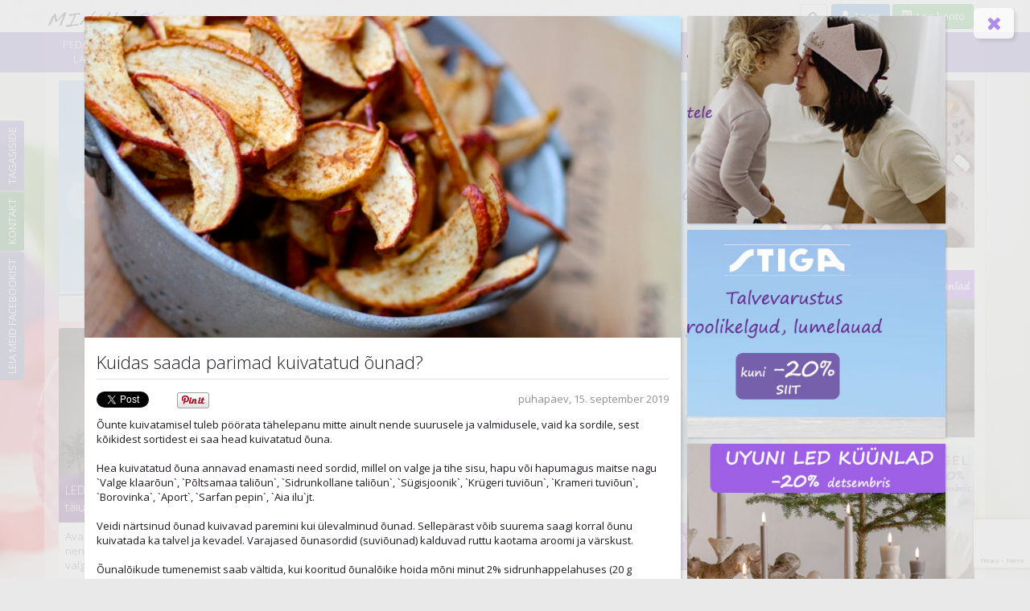

--- FILE ---
content_type: text/html; charset=utf-8
request_url: https://www.minulaps.ee/varia/kuidas-saada-parimad-kuivatatud-ounad
body_size: 12357
content:
<!DOCTYPE HTML>
<html lang="et" dir="ltr">
<head>
<title>Kuidas saada parimad kuivatatud õunad?</title>
<meta http-equiv="Content-type" content="text/html;charset=utf-8">
<meta name="description" content="Õunte kuivatamisel tuleb pöörata tähelepanu mitte ainult nende suurusele ja valmidusele, vaid ka sordile, sest kõikidest sortidest ei saa head kuivatatud õuna.">
<meta name="keywords" content="laste riided, soe pesu, laste mööbel, villa pesu, meriinovilla pesu, laste kaubad, lasteriided, lastevoodid, ilu, tervis, koolitarbed">
<meta http-equiv="imagetoolbar" content="no">
<meta name="SKYPE_TOOLBAR" content="SKYPE_TOOLBAR_PARSER_COMPATIBLE">
<meta name="viewport" content="width=device-width,initial-scale=0.9,maximum-scale=2,minimum-scale=0.9">
<link rel="canonical" href="/varia/kuidas-saada-parimad-kuivatatud-ounad">
<meta property="og:title" content="Kuidas saada parimad kuivatatud õunad?">
<meta property="og:image" content="https://www.minulaps.ee/media/articles/1067_social.jpg">
<meta property="og:description" content="Õunte kuivatamisel tuleb pöörata tähelepanu mitte ainult nende suurusele ja valmidusele, vaid ka sordile, sest kõikidest sortidest ei saa head kuivatatud õuna.">

<meta itemprop="name" content="Kuidas saada parimad kuivatatud õunad?">
<meta itemprop="description" content="Õunte kuivatamisel tuleb pöörata tähelepanu mitte ainult nende suurusele ja valmidusele, vaid ka sordile, sest kõikidest sortidest ei saa head kuivatatud õuna.">
<meta itemprop="image" content="https://www.minulaps.ee/media/articles/1067_social.jpg">

<meta name="apple-mobile-web-app-capable" content="yes"> 
<link rel="apple-touch-icon" href="">
<link href='//fonts.googleapis.com/css?family=Open+Sans:300,400,600,700' rel='stylesheet' type='text/css'>
<script src="https://www.google.com/recaptcha/enterprise.js?render=6LeLZFMrAAAAAGhffFMPz0Kl9L01NJryqYHHI0f4"></script>

<script type="text/javascript" src="/js/libraries/jquery.js"></script>
<link rel="stylesheet" type="text/css" href="/js/libraries/jquery-fancybox/jquery.fancybox.css" >
<script type="text/javascript" src="/js/libraries/jquery-fancybox/jquery.fancybox.pack.js"></script>
<link rel="stylesheet" type="text/css" href="/js/libraries/jquery-ui/css/theme/jquery-ui.css" >
<script type="text/javascript" src="/js/libraries/jquery-ui/jquery-ui.js"></script>
<script type="text/javascript" src="/js/libraries/jquery-ui/i18n/jquery.ui.datepicker-et.js"></script>
<link rel="stylesheet" type="text/css" href="/resources/bootstrap/bootstrap-master/dist/css/bootstrap.min.css" >
<script type="text/javascript" src="/resources/bootstrap/bootstrap-master/dist/js/bootstrap.min.js"></script>
<link rel="stylesheet" type="text/css" href="/resources/fonts/font-awesome/css/font-awesome.min.css" >
<script type="text/javascript" src="/js/libraries/imagesloaded/imagesloaded.pkgd.min.js"></script>
<script type="text/javascript" src="/js/libraries/masonry/masonry.pkgd.min.js"></script>
<script type="text/javascript" src="/resources/popup.js"></script>
<script type="text/javascript" src="/resources/Jobs.js"></script>
<script type="text/javascript" src="/resources/Article.js"></script>
<script type="text/javascript" src="/resources/Account.js"></script>
<script type="text/javascript" src="/js/libraries/autogrow.js"></script>
<link rel="stylesheet" type="text/css" href="/js/libraries/nivo-slider/nivo-slider.css" >
<link rel="stylesheet" type="text/css" href="/js/libraries/nivo-slider/themes/minulaps/default.css" >
<link rel="stylesheet" type="text/css" href="/js/libraries/nivo-slider/themes/articles/default.css" >
<script type="text/javascript" src="/js/libraries/nivo-slider/jquery.nivo.slider.pack.js"></script>
<link rel="stylesheet" type="text/css" href="/js/libraries/owl.carousel/assets/owl.carousel.css" >
<script type="text/javascript" src="/js/libraries/owl.carousel/owl.carousel.min.js"></script>
<link rel="stylesheet" type="text/css" href="/resources/styles.css" >
<script type="text/javascript" src="/resources/scripts.js"></script>
<link rel="icon" type="image/png" href="https://www.minulaps.ee/img/icons/favicon.png">
<!--[if IE]><link rel="shortcut icon" type="image/x-icon" href="/favicon.ico"><![endif]-->
<!--[if lt IE 9]>
	<script src="http://ie7-js.googlecode.com/svn/version/2.1(beta4)/IE9.js"></script>
	<script src="http://html5shiv.googlecode.com/svn/trunk/html5.js"></script>
<![endif]-->
</head>
<body class="lang-et  ">
	

	<div id="backgroundImage"><div></div></div>
	<div class="globalContainer"><div class="inner"></div></div>
	
	<ul id="sidebar">
				<li><a href="https://www.facebook.com/minulapsepood" target="_blank" class="facebook">Leia meid Facebookist</a></li>
		<li><a href="https://www.minulaps.ee/kontakt" class="contact">Kontakt</a></li>
		<li><a href="javascript:void(0)" class="feedback">Tagasiside</a></li>		
	</ul>
	
<main id="pageWrap">
	
	<header id="topHeader">
		<div class="container">
			<a href="/" class="logo"><img src="/img/logo_slogan.png"></a>			
			<div id="accountButtons">
		<a class="largeButton accountLogin btn btn-sm btn-primary"><span class="glyphicon glyphicon-user"></span>&nbsp;&nbsp;Login</a>
	<a class="largeButton accountRegister btn btn-sm btn-success"><span class="glyphicon glyphicon-list-alt"></span>&nbsp;&nbsp;Loo konto</a>

	<div class="accountButtonSmall btn-group">
	  <button type="button" class="accountLogin btn btn-sm btn-success"><span class="glyphicon glyphicon-user"></span></button>
	  <button type="button" class="btn btn-sm btn-success dropdown-toggle" data-toggle="dropdown">
	    <span class="caret"></span>
	    <span class="sr-only">Toggle Dropdown</span>
	  </button>
	  <ul class="dropdown-menu pull-right" role="menu">
	    <li><a href="#" class="accountLogin">Login</a></li>
	    <li><a href="#" class="accountRegister">Loo konto</a></li>
	  </ul>
	</div>	
	
	
		
</div>

			<div id="searchBox">
	<form action="" method="POST">
		<input id="searchKeyword" class="form-control input-sm" type="text" name="query" placeholder="Otsing...">
		<button type="submit" class="btn btn-sm btn-default">&#xf002;</button>
	</form>	
	<button type="button" class="searchButton btn btn-sm btn-default">&#xf002;</button>
</div>
<script type="text/javascript">
$(function() {
	
	$('#searchBox .searchButton').on('click', function() {
		var form = $(this).parent().find('form');
		$(this).hide();
		form.show();
		$('#searchKeyword').focus();	
	});
	
	$('#searchKeyword').on('blur', function() {
		
		var form = $(this).parents('form').first(),
			button = $('#searchBox .searchButton');
			
		setTimeout(function() {
			form.hide();
			button.show();
		}, 700);
		
	});
	
	$('#searchBox form').on('submit', function(e) {
		
		e.preventDefault();
		
		var form = $(this),
			input = $('#searchKeyword');
			
		if (input.val().length) {
				
			$.ajax({
				method: 'post',
				dataType: 'json',
				url: '/tools/search/submit',
				data: {
					query: input.val()
				},
				success: function(data) {
					if (data) {
						if (data.success === true) {
							if (data.url) {
								document.location = data.url;
							}
						}
					}
				}
			});
							
		}

	});
	
});

</script>
			
		</div>
	</header>	
	
	<header id="mainHeader">
		<div class="container">
		<ul class="articleCats">
		<li><a href="/pedagoogilised-lahenemised" data-id="15" class="articleCat "> Pedagoogilised <br>lähenemised</a></li>
	<li class="separator"></li>
		<li><a href="/turvalisus" data-id="14" class="articleCat ">Turvalisus</a></li>
	<li class="separator"></li>
		<li><a href="/tervislik-elu" data-id="16" class="articleCat "> Tervislik <br>elu</a></li>
	<li class="separator"></li>
		<li><a href="/kuhu-minna" data-id="17" class="articleCat "> Kuhu <br>minna?</a></li>
	<li class="separator"></li>
		<li><a href="/mida-teha-kodus" data-id="18" class="articleCat "> Mida teha <br>kodus?</a></li>
	<li class="separator"></li>
		<li><a href="/reisimine" data-id="23" class="articleCat ">Reisimine</a></li>
	<li class="separator"></li>
		<li><a href="/varia" data-id="20" class="articleCat  active">Varia</a></li>
	<li class="separator"></li>
		<li><a href="http://pood.minulaps.ee" class="" target="_blank">E-pood</a></li>
	<li class="separator"></li>
		
</ul>
<div id="selectnav">
	<div class="display">Varia</div>
	<div class="arrow"><i class="fa fa-caret-down"></i></div>
	<select>
		<option value="/">Esileht</option>
				<option value="/pedagoogilised-lahenemised" data-type="articleCat" data-id="15"> Pedagoogilised <br>lähenemised</option>
				<option value="/turvalisus" data-type="articleCat" data-id="14">Turvalisus</option>
				<option value="/tervislik-elu" data-type="articleCat" data-id="16"> Tervislik <br>elu</option>
				<option value="/kuhu-minna" data-type="articleCat" data-id="17"> Kuhu <br>minna?</option>
				<option value="/mida-teha-kodus" data-type="articleCat" data-id="18"> Mida teha <br>kodus?</option>
				<option value="/reisimine" data-type="articleCat" data-id="23">Reisimine</option>
				<option value="/varia" data-type="articleCat" data-id="20" selected>Varia</option>
				<option value="http://pood.minulaps.ee">E-pood</option>
			</select>
</div>

<script type="text/javascript">
$(function() {
	$('#selectnav select').on('change', function(e) {
		
		var select = $(this),
			href = select.val(),
			text = select.find('option:selected').text(),
			display = select.parent().find('.display');
						
		display.html(text);
		document.location = href;
				
	});
});
</script>
		
		</div>		
	</header>
	
	<section id="content">

        <section class="slider">
            <div id="owl-carousel">
    <div class="carousel">
                <a href="/tools/slide/629" class="image" style="background-image: url('https://www.minulaps.ee/media/slides/629.jpg');"></a>
                <a href="/tools/slide/617" class="image" style="background-image: url('https://www.minulaps.ee/media/slides/617.jpg');"></a>
                <a href="/tools/slide/630" class="image" style="background-image: url('https://www.minulaps.ee/media/slides/630.jpg');"></a>
            </div>
</div>

<script type="text/javascript">

    var $carousel = $('#owl-carousel .carousel');
    $carousel.owlCarousel({
        items: 1,
        loop: true,
        navClass: ['scroll-left fa fa-angle-left', 'scroll-right fa fa-angle-right'],
        navText: ['', ''],
        singleItem: true,
        nav: true,
        dots: false,
        navContainer: '#owl-carousel',
        autoplaySpeed: 1000,
        autoplay: true,
        autoplayTimeout: 5000,
        autoplayHoverPause: true,
        responsiveRefreshRate: 1000,
        mouseDrag: true,
        touchDrag: true,
        pullDrag: true    });

</script>        </section>
		
		<section class="contentColumn">
			
			<section class="articleFilters">
						</section>
			
	  	<div class="articles" data-total="198" data-start="0" data-current="20" data-href="">
	<div class="grid-sizer"></div>
	
			<div class="block article" data-id="1726">
				<a href="/varia/led-valgustid-ja-laevalgustid-kaasaegsete-interjooride-taiustamiseks" class="openArticle articleUrl imageWrapper imageExists" data-id="1726" data-title="LED valgustid ja laevalgustid kaasaegsete interjööride täiustamiseks"><img src="/media/articles/1726_tile.png">
					<div class="overlay"></div>	
					<div class="title">LED valgustid ja laevalgustid kaasaegsete interjööride täiustamiseks</div>
					<div class="readMore">&#xf002;</div></a>		
				<div class="description">Avasta LED valgustite ja laevalgustite eelised, disainilahendused ning nende kasutusvõimalused erinevates ruumides. Paranda oma kodu valguslahendusi!
<div> </div></div><ul class="footer"><li class="date">reede, 15. august</li><li class="views"><a href="/varia/led-valgustid-ja-laevalgustid-kaasaegsete-interjooride-taiustamiseks" class="openArticle articleUrl imageWrapper imageExists" data-id="1726" data-title="LED valgustid ja laevalgustid kaasaegsete interjööride täiustamiseks"><span class="icon">&#xf002;</span>108</a></li></ul></div>
			<div class="block article" data-id="1725">
				<a href="/varia/hambaimplantaadid-nende-kasutusiga-ja-kuidas-seda-pikendada" class="openArticle articleUrl imageWrapper imageExists" data-id="1725" data-title="Hambaimplantaadid: nende kasutusiga ja kuidas seda pikendada"><img src="/media/articles/1725_tile.jpg">
					<div class="overlay"></div>	
					<div class="title">Hambaimplantaadid: nende kasutusiga ja kuidas seda pikendada</div>
					<div class="readMore">&#xf002;</div></a>		
				<div class="description">Hamba kaotus on pöördumatu kahju mälumissüsteemile, kui õigeaegselt ei kasutata alternatiivset lahendust. Samas võimaldab see mugav ja vastupidav variant taastada kaotatud hamba ning muuta patsiendi elu kergemaks.</div><ul class="footer"><li class="date">neljapäev, 24. juuli</li><li class="views"><a href="/varia/hambaimplantaadid-nende-kasutusiga-ja-kuidas-seda-pikendada" class="openArticle articleUrl imageWrapper imageExists" data-id="1725" data-title="Hambaimplantaadid: nende kasutusiga ja kuidas seda pikendada"><span class="icon">&#xf002;</span>89</a></li></ul></div>
			<div class="block article" data-id="1724">
				<a href="/varia/kiire-ilurutiin-emale-sara-vaid-minutitega" class="openArticle articleUrl imageWrapper imageExists" data-id="1724" data-title="Kiire ilurutiin emale: sära vaid minutitega"><img src="/media/articles/1724_tile.jpeg">
					<div class="overlay"></div>	
					<div class="title">Kiire ilurutiin emale: sära vaid minutitega</div>
					<div class="readMore">&#xf002;</div></a>		
				<div class="description">Avasta, kuidas luua tõhus ja kiire ilurutiin. Leia inspiratsiooni Notinost!</div><ul class="footer"><li class="date">pühapäev, 11. mai</li><li class="views"><a href="/varia/kiire-ilurutiin-emale-sara-vaid-minutitega" class="openArticle articleUrl imageWrapper imageExists" data-id="1724" data-title="Kiire ilurutiin emale: sära vaid minutitega"><span class="icon">&#xf002;</span>79</a></li></ul></div>
			<div class="block article" data-id="1723">
				<a href="/varia/jalgratta-varuosade-abc-mida-iga-rattur-teadma-peaks" class="openArticle articleUrl imageWrapper imageExists" data-id="1723" data-title="Jalgratta varuosade ABC - mida iga rattur teadma peaks"><img src="/media/articles/1723_tile.jpg">
					<div class="overlay"></div>	
					<div class="title">Jalgratta varuosade ABC - mida iga rattur teadma peaks</div>
					<div class="readMore">&#xf002;</div></a>		
				<div class="description">Jalgrattasõit on populaarne tegevus nii meelelahutuseks, kui ka ühest punktist teise jõudmiseks. <a href="https://bikko.ee/varuosad">Jalgratta tarvikud</a> ning nende regulaarne hooldus ja väljavahetamine aitavad jalgratta hoida parimas seisukorras.</div><ul class="footer"><li class="date">teisipäev, 29. aprill</li><li class="views"><a href="/varia/jalgratta-varuosade-abc-mida-iga-rattur-teadma-peaks" class="openArticle articleUrl imageWrapper imageExists" data-id="1723" data-title="Jalgratta varuosade ABC - mida iga rattur teadma peaks"><span class="icon">&#xf002;</span>73</a></li></ul></div>
			<div class="block article" data-id="1722">
				<a href="/varia/mugavad-ja-praktilised-kodused-treeningvahendid" class="openArticle articleUrl imageWrapper imageExists" data-id="1722" data-title="Mugavad ja praktilised kodused treeningvahendid"><img src="/media/articles/1722_tile.png">
					<div class="overlay"></div>	
					<div class="title">Mugavad ja praktilised kodused treeningvahendid</div>
					<div class="readMore">&#xf002;</div></a>		
				<div class="description"><div style="text-align: justify;">Kodus treenimine on mugav ja aega säästev. Saad paindlikult valida endale meelepärase treeningaja, ei sõltu ilmast, liiklusest ega spordklubi asukohast. Leia endale lihtsalt sobilikud treeningvahendid ja kodune spordisaal ongi olemas.</div></div><ul class="footer"><li class="date">teisipäev, 25. märts</li><li class="views"><a href="/varia/mugavad-ja-praktilised-kodused-treeningvahendid" class="openArticle articleUrl imageWrapper imageExists" data-id="1722" data-title="Mugavad ja praktilised kodused treeningvahendid"><span class="icon">&#xf002;</span>266</a></li></ul></div>
			<div class="block article" data-id="1721">
				<a href="/varia/kas-robottolmuimeja-on-lihtsalt-moeroogatus-voi-hadavajalik-koduabiline" class="openArticle articleUrl imageWrapper imageExists" data-id="1721" data-title="Kas robottolmuimeja on lihtsalt moeröögatus või hädavajalik koduabiline?"><img src="/media/articles/1721_tile.jpeg">
					<div class="overlay"></div>	
					<div class="title">Kas robottolmuimeja on lihtsalt moeröögatus või hädavajalik koduabiline?</div>
					<div class="readMore">&#xf002;</div></a>		
				<div class="description"><div style="text-align: justify;">Viimastel aastatel muudavad tehnoloogiad meie igapäevaelu uskumatult kiiresti – alates nutitelefonidest kuni isesõitvate autodeni. Kas üks populaarsemaid uuendusi koduses majapidamises, robottolmuimeja, on lihtsalt mööduv trend või asendamatu abiline, mis teeb meie elu kergemaks?</div></div><ul class="footer"><li class="date">reede, 21. märts</li><li class="views"><a href="/varia/kas-robottolmuimeja-on-lihtsalt-moeroogatus-voi-hadavajalik-koduabiline" class="openArticle articleUrl imageWrapper imageExists" data-id="1721" data-title="Kas robottolmuimeja on lihtsalt moeröögatus või hädavajalik koduabiline?"><span class="icon">&#xf002;</span>82</a></li></ul></div>
			<div class="block article" data-id="1717">
				<a href="/varia/satiinist-voodipesu-kvaliteetse-une-saavutamiseks" class="openArticle articleUrl imageWrapper imageExists" data-id="1717" data-title="Satiinist voodipesu kvaliteetse une saavutamiseks"><img src="/media/articles/1717_tile.jpg">
					<div class="overlay"></div>	
					<div class="title">Satiinist voodipesu kvaliteetse une saavutamiseks</div>
					<div class="readMore">&#xf002;</div></a>		
				<div class="description"><div style="text-align: justify;">Satiinist voodipesu on elegantne, kuid see toob sinu voodisse palju enamat kui lihtsalt stiili. Satiin on suurepärane kangas ja see on lemmik just nende inimeste seas, kes hindavad nii stiili kui ka mugavust. </div></div><ul class="footer"><li class="date">neljapäev, 21. november 2024</li><li class="views"><a href="/varia/satiinist-voodipesu-kvaliteetse-une-saavutamiseks" class="openArticle articleUrl imageWrapper imageExists" data-id="1717" data-title="Satiinist voodipesu kvaliteetse une saavutamiseks"><span class="icon">&#xf002;</span>120</a></li></ul></div>
			<div class="block article" data-id="1715">
				<a href="/varia/beebi-voodipesu-valimine" class="openArticle articleUrl imageWrapper imageExists" data-id="1715" data-title="Beebi voodipesu valimine"><img src="/media/articles/1715_tile.jpeg">
					<div class="overlay"></div>	
					<div class="title">Beebi voodipesu valimine</div>
					<div class="readMore">&#xf002;</div></a>		
				<div class="description"><div style="text-align: justify;">Sinu laps on sinu isikliku universumi keskpunkt. Beebi veedab suurema osa ajast magades, seega peab voodi talle olema mugav varjupaik. Investeerimine kvaliteetsesse beebi voodipesukomplekti on ainus ja õige viis luua oma lapsele mugav voodi.</div></div><ul class="footer"><li class="date">neljapäev,  5. september 2024</li><li class="views"><a href="/varia/beebi-voodipesu-valimine" class="openArticle articleUrl imageWrapper imageExists" data-id="1715" data-title="Beebi voodipesu valimine"><span class="icon">&#xf002;</span>155</a></li></ul></div>
			<div class="block article" data-id="1712">
				<a href="/varia/oigesti-valitud-koolikotiga-hoidud-seljavaludest" class="openArticle articleUrl imageWrapper imageExists" data-id="1712" data-title="Õigesti valitud koolikotiga hoidud seljavaludest"><img src="/media/articles/1712_tile.jpg">
					<div class="overlay"></div>	
					<div class="title">Õigesti valitud koolikotiga hoidud seljavaludest</div>
					<div class="readMore">&#xf002;</div></a>		
				<div class="description"><div style="text-align: justify;">Sügis ja uus kooliaasta läheneb kiiresti. Õigesti valitud koolikott on lapse kooliteel olulise tähtsusega, kuna see on igapäevaselt aktiivses kasutuses. </div></div><ul class="footer"><li class="date">teisipäev, 30. juuli 2024</li><li class="views"><a href="/varia/oigesti-valitud-koolikotiga-hoidud-seljavaludest" class="openArticle articleUrl imageWrapper imageExists" data-id="1712" data-title="Õigesti valitud koolikotiga hoidud seljavaludest"><span class="icon">&#xf002;</span>360</a></li></ul></div>
			<div class="block article" data-id="1709">
				<a href="/varia/kuidas-valida-oma-koju-ideaalsed-tekid" class="openArticle articleUrl imageWrapper imageExists" data-id="1709" data-title="Kuidas valida oma koju ideaalsed tekid"><img src="/media/articles/1709_tile.jpg">
					<div class="overlay"></div>	
					<div class="title">Kuidas valida oma koju ideaalsed tekid</div>
					<div class="readMore">&#xf002;</div></a>		
				<div class="description"><div style="text-align: justify;">Uue teki ostmise ülesanne võib olla üsna keeruline. Tekid peavad olema ülimugavad ja hubased, et saaksid nende alla pugedes täielikult lõõgastuda. Hea uudis on see, et on olemas lai valik erinevat tüüpi tekke ja <a href="https://www.nostrahome.ee/ee/kataloog/magamistuba/tekid/" target="_blank">tekid müük</a> kategoorias on valik nii mitmekesine, et igaüks leiab endale sobiva variandi. Vaatame mõningaid tegureid, mida võiksid oma magamistuppa teki valimisel arvestada.</div></div><ul class="footer"><li class="date">reede, 21. juuni 2024</li><li class="views"><a href="/varia/kuidas-valida-oma-koju-ideaalsed-tekid" class="openArticle articleUrl imageWrapper imageExists" data-id="1709" data-title="Kuidas valida oma koju ideaalsed tekid"><span class="icon">&#xf002;</span>217</a></li></ul></div>
			<div class="block article" data-id="1703">
				<a href="/varia/vaike-mikrolaineahi-hea-abiline-koogis-mis-ei-vota-palju-ruumi" class="openArticle articleUrl imageWrapper imageExists" data-id="1703" data-title="Väike mikrolaineahi - hea abiline köögis, mis ei võta palju ruumi"><img src="/media/articles/1703_tile.jpg">
					<div class="overlay"></div>	
					<div class="title">Väike mikrolaineahi - hea abiline köögis, mis ei võta palju ruumi</div>
					<div class="readMore">&#xf002;</div></a>		
				<div class="description"><div style="text-align: justify;">Mikrolaineahi on väga heaks abiliseks toidu kiireks soojendamiseks. See on väike ja kompaktne, suurepärane viis, kuidas eelnevalt valmistatud toidu kiiresti üles soojendada.</div></div><ul class="footer"><li class="date">teisipäev,  6. veebruar 2024</li><li class="views"><a href="/varia/vaike-mikrolaineahi-hea-abiline-koogis-mis-ei-vota-palju-ruumi" class="openArticle articleUrl imageWrapper imageExists" data-id="1703" data-title="Väike mikrolaineahi - hea abiline köögis, mis ei võta palju ruumi"><span class="icon">&#xf002;</span>567</a></li></ul></div>
			<div class="block article" data-id="1704">
				<a href="/varia/katsikukingitus-kuidas-valida" class="openArticle articleUrl imageWrapper imageExists" data-id="1704" data-title="Katsikukingitus - kuidas valida?"><img src="/media/articles/1704_tile.jpg">
					<div class="overlay"></div>	
					<div class="title">Katsikukingitus - kuidas valida?</div>
					<div class="readMore">&#xf002;</div></a>		
				<div class="description"><div style="text-align: justify;">Katsikutel käimine on eestlaste seas olnud pikaajaline traditsioon ning isegi kui vahepeal katsikuid nii suurelt ei tähistatud, on viimastel aastatel populaarsust kogunud nii peod tulevasele emale kui ka katsikupeod. Kui saabub kutse katsikule, tõusetub kohe küsimus, et milline katsikukingitus katsikuks osta.</div></div><ul class="footer"><li class="date">neljapäev, 25. jaanuar 2024</li><li class="views"><a href="/varia/katsikukingitus-kuidas-valida" class="openArticle articleUrl imageWrapper imageExists" data-id="1704" data-title="Katsikukingitus - kuidas valida?"><span class="icon">&#xf002;</span>546</a></li></ul></div>
			<div class="block article" data-id="1700">
				<a href="/varia/tallinna-linna-uus-koolitoetus-koigi-kuni-19-aastaste-oppivate-laste-ja-noorte-jaoks" class="openArticle articleUrl imageWrapper imageExists" data-id="1700" data-title="Tallinna linna uus koolitoetus kõigi kuni 19-aastaste õppivate laste ja noorte jaoks"><img src="/media/articles/1700_tile.jpeg">
					<div class="overlay"></div>	
					<div class="title">Tallinna linna uus koolitoetus kõigi kuni 19-aastaste õppivate laste ja noorte jaoks</div>
					<div class="readMore">&#xf002;</div></a>		
				<div class="description">Uus toetus aitab kallinevate koolitarvete eest maksta. Vanemad saavad nüüd taotleda õppeaasta alguse toetust kõigi kuni 19-aastaste õppivate laste ja noorte jaoks. Toetuse taotlemine algab 13.09.</div><ul class="footer"><li class="date">kolmapäev, 24. august 2022</li><li class="views"><a href="/varia/tallinna-linna-uus-koolitoetus-koigi-kuni-19-aastaste-oppivate-laste-ja-noorte-jaoks" class="openArticle articleUrl imageWrapper imageExists" data-id="1700" data-title="Tallinna linna uus koolitoetus kõigi kuni 19-aastaste õppivate laste ja noorte jaoks"><span class="icon">&#xf002;</span>2094</a></li></ul></div>
			<div class="block article" data-id="1684">
				<a href="/varia/looduslikud-eelistused-meie-valikutes" class="openArticle articleUrl imageWrapper imageExists" data-id="1684" data-title="Looduslikud eelistused meie valikutes"><img src="/media/articles/1684_tile.jpg">
					<div class="overlay"></div>	
					<div class="title">Looduslikud eelistused meie valikutes</div>
					<div class="readMore">&#xf002;</div></a>		
				<div class="description">Armastame naturaalseid materjale ja looduslike koostisosadega tooteid. See tuleneb lihtsast põhimõttest - mida looduslikum, seda parem kehale, tervisele ja keskkonnale meie ümber. Eriti oluline on see lähenemine laste puhul.</div><ul class="footer"><li class="date">esmaspäev, 23. mai 2022</li><li class="views"><a href="/varia/looduslikud-eelistused-meie-valikutes" class="openArticle articleUrl imageWrapper imageExists" data-id="1684" data-title="Looduslikud eelistused meie valikutes"><span class="icon">&#xf002;</span>1123</a></li></ul></div>
			<div class="block article" data-id="1685">
				<a href="/varia/milline-lastetoamoobel-valida-beebile" class="openArticle articleUrl imageWrapper imageExists" data-id="1685" data-title="Milline lastetoamööbel valida beebile?"><img src="/media/articles/1685_tile.png">
					<div class="overlay"></div>	
					<div class="title">Milline lastetoamööbel valida beebile?</div>
					<div class="readMore">&#xf002;</div></a>		
				<div class="description">Lastetoa sisustamine on vanemate jaoks korralik väljakutse olenemata sellest, kas tegemist esimese lapse või hoopis teismelisega. Enne esimese lapse sündi on aga teadmatust rohkem ja seetõttu oleme kokku pannud mõned olulisemad märksõnad, mis aitavad lihtsustada valikuid.</div><ul class="footer"><li class="date">pühapäev, 10. aprill 2022</li><li class="views"><a href="/varia/milline-lastetoamoobel-valida-beebile" class="openArticle articleUrl imageWrapper imageExists" data-id="1685" data-title="Milline lastetoamööbel valida beebile?"><span class="icon">&#xf002;</span>1201</a></li></ul></div>
			<div class="block article" data-id="1667">
				<a href="/varia/taani-moobel-hoppekids-vallutab-laste-sudameid" class="openArticle articleUrl imageWrapper imageExists" data-id="1667" data-title="Taani mööbel HOPPEKIDS vallutab laste südameid "><img src="/media/articles/1667_tile.jpg">
					<div class="overlay"></div>	
					<div class="title">Taani mööbel HOPPEKIDS vallutab laste südameid </div>
					<div class="readMore">&#xf002;</div></a>		
				<div class="description">HOPPEKIDS voodid on laste lemmikud. Need on eriliselt hubased, stiilsed ja sobituvad igasse magamistuppa. Hoppekids valikus on mööbel alates lapse sünnist kuni teismeeani. </div><ul class="footer"><li class="date">teisipäev, 29. juuni 2021</li><li class="views"><a href="/varia/taani-moobel-hoppekids-vallutab-laste-sudameid" class="openArticle articleUrl imageWrapper imageExists" data-id="1667" data-title="Taani mööbel HOPPEKIDS vallutab laste südameid "><span class="icon">&#xf002;</span>1614</a></li></ul></div>
			<div class="block article" data-id="1688">
				<a href="/varia/vill-siid-riided-on-suvisel-ajal-asendamatud" class="openArticle articleUrl imageWrapper imageExists" data-id="1688" data-title="Vill-siid riided on suvisel ajal asendamatud"><img src="/media/articles/1688_tile.jpg">
					<div class="overlay"></div>	
					<div class="title">Vill-siid riided on suvisel ajal asendamatud</div>
					<div class="readMore">&#xf002;</div></a>		
				<div class="description">Kahe väikese lapse ema Anna-Liisa Kilk on vill-siid riiete suur fänn ning ka suvisel ajal on need peres asendamatud. Anna-Liisa jagas meilegi oma kogemusi vill-siid riiete kandmisest.</div><ul class="footer"><li class="date">laupäev, 26. juuni 2021</li><li class="views"><a href="/varia/vill-siid-riided-on-suvisel-ajal-asendamatud" class="openArticle articleUrl imageWrapper imageExists" data-id="1688" data-title="Vill-siid riided on suvisel ajal asendamatud"><span class="icon">&#xf002;</span>1480</a></li></ul></div>
			<div class="block article" data-id="1674">
				<a href="/varia/falke-kids-sokid-ja-sukkpuksid-on-laste-lemmikud" class="openArticle articleUrl imageWrapper imageExists" data-id="1674" data-title="FALKE Kids sokid ja sukkpüksid on laste lemmikud!"><img src="/media/articles/1674_tile.jpeg">
					<div class="overlay"></div>	
					<div class="title">FALKE Kids sokid ja sukkpüksid on laste lemmikud!</div>
					<div class="readMore">&#xf002;</div></a>		
				<div class="description">FALKE lastesokid ja -sukkpüksid võluvad lapsi oma pehmuse, mugavuse ja vastupidavusega. Tõeliselt uudne kvaliteet ja disain.</div><ul class="footer"><li class="date">neljapäev, 22. aprill 2021</li><li class="views"><a href="/varia/falke-kids-sokid-ja-sukkpuksid-on-laste-lemmikud" class="openArticle articleUrl imageWrapper imageExists" data-id="1674" data-title="FALKE Kids sokid ja sukkpüksid on laste lemmikud!"><span class="icon">&#xf002;</span>1290</a></li></ul></div>
			<div class="block article" data-id="1683">
				<a href="/varia/kvaliteetsed-ja-arendavad-manguasjad-lastele" class="openArticle articleUrl imageWrapper imageExists" data-id="1683" data-title="Kvaliteetsed ja arendavad mänguasjad lastele"><img src="/media/articles/1683_tile.jpeg">
					<div class="overlay"></div>	
					<div class="title">Kvaliteetsed ja arendavad mänguasjad lastele</div>
					<div class="readMore">&#xf002;</div></a>		
				<div class="description">Lapsed armastavad mängida ning maailma kohta õppida läbi mängulise vormi. Seetõttu on oluline valida lapsele eelkõige arendavad <a href="https://www.hansapost.ee/et/lapsed/manguasjad/" target="_blank">mänguasjad</a>, mille abil õppida ning avastada uusi hobisid. Järgnevalt toome välja mõned soovitused, mille abil lapsele mänguasjad välja valida.</div><ul class="footer"><li class="date">teisipäev, 30. märts 2021</li><li class="views"><a href="/varia/kvaliteetsed-ja-arendavad-manguasjad-lastele" class="openArticle articleUrl imageWrapper imageExists" data-id="1683" data-title="Kvaliteetsed ja arendavad mänguasjad lastele"><span class="icon">&#xf002;</span>917</a></li></ul></div>
			<div class="block article" data-id="1659">
				<a href="/varia/engel-soe-pesu-on-talvisel-hooajal-parim-valik" class="openArticle articleUrl imageWrapper imageExists" data-id="1659" data-title="ENGEL soe pesu on talvisel hooajal parim valik!"><img src="/media/articles/1659_tile.jpg">
					<div class="overlay"></div>	
					<div class="title">ENGEL soe pesu on talvisel hooajal parim valik!</div>
					<div class="readMore">&#xf002;</div></a>		
				<div class="description">Vill on oma olemuselt unikaalne materjal – pehme, vastupidav, hästi niiskust imav ning kehatemparatuuri reguleerivate omadustega. Järjest enam ostetakse lastele sünteetiliste riiete asemel villapesu, villaseid kampsuneid, mütse, kindaid jm. </div><ul class="footer"><li class="date">laupäev, 23. jaanuar 2021</li><li class="views"><a href="/varia/engel-soe-pesu-on-talvisel-hooajal-parim-valik" class="openArticle articleUrl imageWrapper imageExists" data-id="1659" data-title="ENGEL soe pesu on talvisel hooajal parim valik!"><span class="icon">&#xf002;</span>2165</a></li></ul></div></div>





<script type="text/javascript">	
$(function() {
	Article.handleHistory();
});
</script>
			
		</section>
		<section class="categoriesColumn">
	  	<div class="offers">
	<div class="offer"><a href="/tools/offers/393" target="_blank"><img src="/media/offers/393.jpg"></a></div>
            <div class="fb-page" data-href="https://www.facebook.com/minulaps.ee" data-tabs="timeline" data-width="234" data-height="320" data-small-header="false" data-adapt-container-width="true" data-hide-cover="false" data-show-facepile="false"><blockquote cite="https://www.facebook.com/minulaps.ee" class="fb-xfbml-parse-ignore"><a href="https://www.facebook.com/minulaps.ee">MinuLaps.ee</a></blockquote></div>
	<div class="offer"><a href="/tools/offers/394" target="_blank"><img src="/media/offers/394.jpg"></a></div>
	<div class="offer"><a href="/tools/offers/392" target="_blank"><img src="/media/offers/392.jpg"></a></div>
	<div class="offer"><a href="/tools/offers/395" target="_blank"><img src="/media/offers/395.jpg"></a></div>
	<div class="offer"><a href="/tools/offers/396" target="_blank"><img src="/media/offers/396.jpg"></a></div>
	<div class="offer"><a href="/tools/offers/375" target="_blank"><img src="/media/offers/375.jpg"></a></div>
	<div class="offer"><a href="/tools/offers/389" target="_blank"><img src="/media/offers/389.jpg"></a></div>
	<div class="offer"><a href="/tools/offers/324" target="_blank"><img src="/media/offers/324.jpg"></a></div>
	<div class="offer"><a href="/tools/offers/374" target="_blank"><img src="/media/offers/374.jpg"></a></div>
	<div class="offer"><a href="/tools/offers/377" target="_blank"><img src="/media/offers/377.jpg"></a></div>
	<div class="offer"><a href="/tools/offers/322" target="_blank"><img src="/media/offers/322.jpg"></a></div>
</div>		</section>
		
		<a href="http://www.dms.ee" target="_blank" class="dms"><img src="/img/dms.png"></a>
		
	</section>

</main>

<div id="overlayPopup" class="article" style="display:block;" data-id="1067">
	<div class="inner"><div class="leftColumn">
	<div class="currentArticle">
		
		<div class="imageWrapper">
			
						<div class="image"><img src="/media/articles/1067_content.jpg"></div>
						
		</div>
		
		<h1>Kuidas saada parimad kuivatatud õunad?</h1>
		
		<header>
		
			<ul class="socialLinks">
				<li class="link" style="width: 80px;">
					<a href="https://twitter.com/share" class="twitter-share-button" data-lang="et" data-url="https://www.minulaps.ee/varia/kuidas-saada-parimad-kuivatatud-ounad">Tweet</a>	
				</li>
				
				<li class="link">
					<div class="fb-like" data-href="https://www.minulaps.ee/varia/kuidas-saada-parimad-kuivatatud-ounad" data-layout="button_count" data-action="like" data-show-faces="false" data-share="true"></div>	
				</li>
	
				<li class="link">
					<a href="//www.pinterest.com/pin/create/button/?url=https%3A%2F%2Fwww.minulaps.ee%2Fvaria%2Fkuidas-saada-parimad-kuivatatud-ounad&media=https%3A%2F%2Fwww.minulaps.ee%2Fmedia%2Farticles%2F1067_social.jpg&description=Kuidas%20saada%20parimad%20kuivatatud%20%C3%B5unad%3F" data-pin-do="buttonPin" data-pin-config="beside"><img src="//assets.pinterest.com/images/pidgets/pinit_fg_en_rect_gray_20.png" /></a>	
				</li>
				
				<li class="link">
					<div class="g-plusone" data-size="medium"></div>	
				</li>
			</ul>
			
			<div class="date">pühapäev, 15. september 2019</div>
		
		</header>
			
		<div class="content">
						<div class="leadDescription">Õunte kuivatamisel tuleb pöörata tähelepanu mitte ainult nende suurusele ja valmidusele, vaid ka sordile, sest kõikidest sortidest ei saa head kuivatatud õuna.</div>
						<br />
Hea kuivatatud õuna annavad enamasti need sordid, millel on valge ja tihe sisu, hapu või hapumagus maitse nagu `Valge klaarõun`, `Põltsamaa taliõun`, `Sidrunkollane taliõun`, `Sügisjoonik`, `Krügeri tuviõun`, `Krameri tuviõun`, `Borovinka`, `Aport`, `Sarfan pepin`, `Aia ilu`jt.<br />
<br />
Veidi närtsinud õunad kuivavad paremini kui ülevalminud õunad. Sellepärast võib suurema saagi korral õunu kuivatada ka talvel ja kevadel. Varajased õunasordid (suviõunad) kalduvad ruttu kaotama aroomi ja värskust.<br />
<br />
Õunalõikude tumenemist saab vältida, kui kooritud õunalõike hoida mõni minut 2% sidrunhappelahuses (20 g sidrunhapet ühe liitri vee kohta) või 0,5-1% keedusoolalahuses (5-10 g keedusoola ühe liitri vee kohta), seejärel lasta taheneda ja kuivada. Õunalõikude tumenemist aitab ära hoida ka 1% askorbiinhappelahus (C-vitamiin). Väiksema koguse korral võib õunaviilud kasta lahusesse, mille valmisamiseks on võetud klaas vett, klaas mett ja ühe sidruni mahl.<br />
<br />
Kodus võib õunu kuivatada nii koorimata kui kooritult. Koorimata õunad jäävad maitsvamad, sest koore all on palju väärtuslikke toitaineid, aga nõuavad samas ka hoolikamat kuivatusrežiimi.<br />
<br />
Sobivad väiksemad puult koristatud plekkideta õunad. Õuntelt eemaldada südamikueemaldaja abil südamik ja ajada 5-6 cm vahedega nöörile. Nii võib õunu kuivatada soemüüri ääres või veelgi parem, saunas, aga ka päikese köetavas plekist õhurikkas varjualuses. Suurematel õuntel eemaldada südamik, lõigata need 0,5 cm paksusteks ratasteks ja nööritada või asetada võimalikult väikese ülekattega üksteise kõrvale raamile nagu küpsised pannile ning kuivatada.<br />
<br />
Praeahjus või pliidil kuivatades katta küpsetusplaat paberiga ja asetada sellele ühekordse kihina õunatükid. Algsoojus võib olla 80-85 kraadi. Pliidi kohal võib õunu kuivatada ka nöörile lükituna. Kütteperioodil saab õunu kuivatada ka radiaatori peal, millele asetada pappkarp õunalõikudega.<br />
<br />
Normaalselt kuivatatud õuntest ei tule pigistades mahla ja nad ei murdu painutades, vaid püsivad elastsena. Pärast kuivatamist hoida õunu 2-3 päeva lahtiselt ja segada aeg-ajalt.<br />
<br />
Allikas: <a href="http://www.otseomadelt.ee" target="_blank">www.otseomadelt.ee</a><br />
<br />
<br />
<a href="http://pood.minulaps.ee" target="_blank"><img alt="" src="/files/images/logo-e_pood_kandiline_vike.jpg" style="width: 80px; height: 80px;" /></a><br />
 		</div>
		
	</div>
	
	<div class="articleComments">
	<a name="comments"></a>
<h2>Kommenteeri artiklit</h2>


<div class="commentsContainer">
</div>
<a name="comment"></a>
<p>Kommenteerimiseks pead olema <a href="javascript:void(0);" class="accountLogin" data-anchor="comments">sisse logitud</a></p>
		
	</div>
</div>
<div class="rightColumn">

		<div class="banner wide">
		<a href="/tools/slide/629" class="image" style="background-image: url('https://www.minulaps.ee/media/slides/629.jpg');"></a>
	</div>
		<div class="banner wide">
		<a href="/tools/slide/617" class="image" style="background-image: url('https://www.minulaps.ee/media/slides/617.jpg');"></a>
	</div>
		<div class="banner wide">
		<a href="/tools/slide/630" class="image" style="background-image: url('https://www.minulaps.ee/media/slides/630.jpg');"></a>
	</div>
	<div class="banner"><a href="/tools/offers/393" target="_blank"><img src="/media/offers/393.jpg"></a></div>
			<div class="block article" data-id="1069">
				<a href="/turvalisus/mida-saab-lapsevanem-teha-vaarkohtlemise-ennetamiseks" class="openArticle articleUrl imageWrapper imageExists" data-id="1069" data-title="Mida saab lapsevanem teha väärkohtlemise ennetamiseks"><img src="/media/articles/1069_tile.jpg">
					<div class="overlay"></div>	
					<div class="title">Mida saab lapsevanem teha väärkohtlemise ennetamiseks</div>
					<div class="readMore">&#xf002;</div></a>		
				<div class="description">Lapse väärkohtlemise ennetamiseks on mitmeid võimalusi. Eelkõige on tähtis hoida lapsega usalduslikku suhet, olla lapse jaoks alati olemas ning olla tähelepanelik võimalike ohumärkide suhtes.</div><ul class="footer"><li class="date">esmaspäev, 28. september 2015</li><li class="views"><a href="/turvalisus/mida-saab-lapsevanem-teha-vaarkohtlemise-ennetamiseks" class="openArticle articleUrl imageWrapper imageExists" data-id="1069" data-title="Mida saab lapsevanem teha väärkohtlemise ennetamiseks"><span class="icon">&#xf002;</span>367</a></li></ul></div><div class="banner"><a href="/tools/offers/394" target="_blank"><img src="/media/offers/394.jpg"></a></div>
			<div class="block article" data-id="1068">
				<a href="/pedagoogilised-lahenemised/mida-peaks-iga-lapsevanem-teadma-teismeea-kohta" class="openArticle articleUrl imageWrapper imageExists" data-id="1068" data-title="Mida peaks iga lapsevanem teadma teismeea kohta?"><img src="/media/articles/1068_tile.jpg">
					<div class="overlay"></div>	
					<div class="title">Mida peaks iga lapsevanem teadma teismeea kohta?</div>
					<div class="readMore">&#xf002;</div></a>		
				<div class="description">Laste teismeea kohta on palju müüte ja ootusi. Teismeiga on arenguperiood, mille jooksul avaneb lastel teistkordselt võimalus teada saada, kes nad on ning kasvada rohkem iseendaks. Kuid sageli ei anta lastele seda võimalust. See on kasulik lugemine ka noortele lapsevanematele, kellel on laste teismeaeg veel kaugel.</div><ul class="footer"><li class="date">esmaspäev, 28. september 2015</li><li class="views"><a href="/pedagoogilised-lahenemised/mida-peaks-iga-lapsevanem-teadma-teismeea-kohta" class="openArticle articleUrl imageWrapper imageExists" data-id="1068" data-title="Mida peaks iga lapsevanem teadma teismeea kohta?"><span class="icon">&#xf002;</span>27124</a></li></ul></div><div class="banner"><a href="/tools/offers/392" target="_blank"><img src="/media/offers/392.jpg"></a></div>
			<div class="block article" data-id="1066">
				<a href="/mida-teha-kodus/krobe-ounakook-vanillikastmega" class="openArticle articleUrl imageWrapper imageExists" data-id="1066" data-title="Krõbe õunakook vanillikastmega"><img src="/media/articles/1066_tile.jpg">
					<div class="overlay"></div>	
					<div class="title">Krõbe õunakook vanillikastmega</div>
					<div class="readMore">&#xf002;</div></a>		
				<div class="description">Sellist krõbedapõhjalist õunakooki karamelliste pekaanpähklite ja vanillikastmega pole sugugi keeruline valmistada, samas annab tulemus luksusliku desserdi mõõdu välja. Ideaalne külaliste tulekuks ja maitseb suurepäraselt ka järgmisel päeval.</div><ul class="footer"><li class="date">reede,  8. september 2017</li><li class="views"><a href="/mida-teha-kodus/krobe-ounakook-vanillikastmega" class="openArticle articleUrl imageWrapper imageExists" data-id="1066" data-title="Krõbe õunakook vanillikastmega"><span class="icon">&#xf002;</span>1401</a></li></ul></div><div class="banner"><a href="/tools/offers/395" target="_blank"><img src="/media/offers/395.jpg"></a></div>
			<div class="block article" data-id="1065">
				<a href="/mida-teha-kodus/ise-tehtud-dokumendihoidja" class="openArticle articleUrl imageWrapper imageExists" data-id="1065" data-title="Ise tehtud dokumendihoidja"><img src="/media/articles/1065_tile.jpg">
					<div class="overlay"></div>	
					<div class="title">Ise tehtud dokumendihoidja</div>
					<div class="readMore">&#xf002;</div></a>		
				<div class="description">Lapsed väljendavad ennast tihti pliiatsi ja paberi abil. Läbi elatud emotsioonid ja unistused joonistatakse paberile ning pahameel on suur kui keegi need tööd kokku kortsutab ja prügikasti saadab. Vahel võib olla paberil vaid mõni jutt, aga ka sellel võib olla lapse jaoks oma suur tähendus. Üks hea võimalus tööde kogumiseks on teha ise dokumendihoidja, kuhu laps saaks oma tööd kokku korjata. </div><ul class="footer"><li class="date">reede, 25. september 2015</li><li class="views"><a href="/mida-teha-kodus/ise-tehtud-dokumendihoidja" class="openArticle articleUrl imageWrapper imageExists" data-id="1065" data-title="Ise tehtud dokumendihoidja"><span class="icon">&#xf002;</span>306</a></li></ul></div>
			<div class="block article" data-id="1064">
				<a href="/kuhu-minna/pirita-sugisjooksu-lastejooksud-27.-septembril" class="openArticle articleUrl imageWrapper imageExists" data-id="1064" data-title="Pirita Sügisjooksu lastejooksud, 27. septembril"><img src="/media/articles/1064_tile.jpg">
					<div class="overlay"></div>	
					<div class="title">Pirita Sügisjooksu lastejooksud, 27. septembril</div>
					<div class="readMore">&#xf002;</div><div class="eventDate">september</div></a>		
				<div class="description">Juba sel pühapäeval, 27. septembril toimub traditsiooniline Pirita Sügisjooks, mille raames saavad lühema raja läbida ka lapsed.</div><ul class="footer"><li class="date">neljapäev, 24. september 2015</li><li class="views"><a href="/kuhu-minna/pirita-sugisjooksu-lastejooksud-27.-septembril" class="openArticle articleUrl imageWrapper imageExists" data-id="1064" data-title="Pirita Sügisjooksu lastejooksud, 27. septembril"><span class="icon">&#xf002;</span>191</a></li></ul></div>	
</div>

<!-- Google tag (gtag.js) -->
<script async src="https://www.googletagmanager.com/gtag/js?id=G-HNEB2JC245"></script>
<script>
  window.dataLayer = window.dataLayer || [];
  function gtag(){dataLayer.push(arguments);}
  gtag('js', new Date());

  gtag('config', 'G-HNEB2JC245');
</script></div>
	<a class="close" href="javascript:void(0)"></a>
</div>
<script>
	Article.showPrepared();
</script>
<script>
$(function() {
	
	var container = $('.contentColumn .articles');
	
	container.imagesLoaded(function() {
	    container.masonry({
		  itemSelector: '.block',
		  columnWidth: '.grid-sizer',
		  transitionDuration: '0.7s',
		  isAnimatedFromBottom: true,
		  isInitLayout: true
		});
	});
			
});
</script><!-- Google tag (gtag.js) -->
<script async src="https://www.googletagmanager.com/gtag/js?id=G-HNEB2JC245"></script>
<script>
  window.dataLayer = window.dataLayer || [];
  function gtag(){dataLayer.push(arguments);}
  gtag('js', new Date());

  gtag('config', 'G-HNEB2JC245');
</script>
<script type='text/javascript'>/* <![CDATA[ */
var _smartad = _smartad || new Object(); _smartad.page_id=Math.floor(Math.random()*10000001);
if(!_smartad.prop) {  _smartad.prop='screen_width='+(document.documentElement.clientWidth || document.getElementsByTagName('body')[0].clientWidth)+decodeURIComponent('%26screen_height=')+(document.documentElement.clientHeight || document.getElementsByTagName('body')[0].clientHeight)+decodeURIComponent('%26os=')+navigator.platform+decodeURIComponent('%26refurl=')+encodeURIComponent(document.referrer||'')+decodeURIComponent('%26pageurl=')+encodeURIComponent(document.URL||'')+decodeURIComponent('%26rnd=')+ new Date().getTime(); }
(function() {
    if (_smartad.space){
        _smartad.space += ',31185d08-e722-4259-9d2e-13be39b728e2';
    }else{
        _smartad.space = '31185d08-e722-4259-9d2e-13be39b728e2';
        _smartad.type='onload';
        var f=function(){
            var d = document, b = d.body || d.documentElement || d.getElementsByTagName('BODY')[0],n = b.firstChild, s = d.createElement('SCRIPT');
            s.type = 'text/javascript',s.language = 'javascript',s.async = true,s.charset='UTF-8';
            s.src=location.protocol+'//serving.bepolite.eu/script?space='+_smartad.space+decodeURIComponent('%26type=')+_smartad.type+decodeURIComponent('%26page_id=')+_smartad.page_id+decodeURIComponent('%26')+_smartad.prop;
            n?b.insertBefore(s, n):b.appendChild(s);
        };
        if(document.readyState==='complete'){
            f();
            delete _smartad.space;
        }else{
            if(window.addEventListener){
                window.addEventListener('load',f,false);
            }else if(window.attachEvent){
                window.attachEvent('onload',f);
            }
        }
    }
})();
/* ]]> */</script>


        <!-- iBILLBOARD Ad Server one2many code -->
<!-- HowTo: All the ad codes must be above this code! -->
<!-- HowTo: It is good idea to place this code just below the last ad code. -->
<script type='text/javascript' src="//keytarget.adnet.lt/js/init-for-BBEposCodes-withExtra.js?coCo=ee"></script>
<script type='text/javascript' charset='utf-8' src='http://go.adee.bbelements.com/bb/bb_one2n.js'></script>
<script type='text/javascript'>/* <![CDATA[ */ 
if(typeof bbkeywords == "undefined") var bbkeywords=''; //fill in page keywords separated by ';' e.g. 'audi;ford;fiat'
bmone2n.addPosition('22556.1.1.2','');
bmone2n.getAd('go.adee.bbelements.com',bbkeywords,''+(typeof(bburlparam)=='string'?'&'+bburlparam:''),'utf-8');
/* ]]> */</script>
<div id='bmone2t-22556.1.1.2' style='display:none'><script type='text/javascript'>/* <![CDATA[ */ bmone2n.makeAd('22556.1.1.2'); /* ]]> */</script></div>
<script type='text/javascript'>/* <![CDATA[ */ bmone2n.moveAd(); /* ]]> */</script>


<div id="fb-root"></div>
<script>(function(d, s, id) {
  var js, fjs = d.getElementsByTagName(s)[0];
  if (d.getElementById(id)) return;
  js = d.createElement(s); js.id = id;
  js.src = "//connect.facebook.net/et_EE/all.js#xfbml=1&appId=1403383286591768";
  fjs.parentNode.insertBefore(js, fjs);
}(document, 'script', 'facebook-jssdk'));</script>
<script>!function(d,s,id){var js,fjs=d.getElementsByTagName(s)[0],p=/^http:/.test(d.location)?'http':'https';if(!d.getElementById(id)){js=d.createElement(s);js.id=id;js.src=p+'://platform.twitter.com/widgets.js';fjs.parentNode.insertBefore(js,fjs);}}(document, 'script', 'twitter-wjs');</script>

<script type="text/javascript" src="https://apis.google.com/js/platform.js">
  {lang: 'et'}
</script>

<script type="text/javascript" async src="//assets.pinterest.com/js/pinit.js"></script>
</body>
</html>

--- FILE ---
content_type: text/html; charset=utf-8
request_url: https://www.google.com/recaptcha/enterprise/anchor?ar=1&k=6LeLZFMrAAAAAGhffFMPz0Kl9L01NJryqYHHI0f4&co=aHR0cHM6Ly93d3cubWludWxhcHMuZWU6NDQz&hl=en&v=jdMmXeCQEkPbnFDy9T04NbgJ&size=invisible&anchor-ms=20000&execute-ms=15000&cb=22ualfwd5nzl
body_size: 46688
content:
<!DOCTYPE HTML><html dir="ltr" lang="en"><head><meta http-equiv="Content-Type" content="text/html; charset=UTF-8">
<meta http-equiv="X-UA-Compatible" content="IE=edge">
<title>reCAPTCHA</title>
<style type="text/css">
/* cyrillic-ext */
@font-face {
  font-family: 'Roboto';
  font-style: normal;
  font-weight: 400;
  font-stretch: 100%;
  src: url(//fonts.gstatic.com/s/roboto/v48/KFO7CnqEu92Fr1ME7kSn66aGLdTylUAMa3GUBHMdazTgWw.woff2) format('woff2');
  unicode-range: U+0460-052F, U+1C80-1C8A, U+20B4, U+2DE0-2DFF, U+A640-A69F, U+FE2E-FE2F;
}
/* cyrillic */
@font-face {
  font-family: 'Roboto';
  font-style: normal;
  font-weight: 400;
  font-stretch: 100%;
  src: url(//fonts.gstatic.com/s/roboto/v48/KFO7CnqEu92Fr1ME7kSn66aGLdTylUAMa3iUBHMdazTgWw.woff2) format('woff2');
  unicode-range: U+0301, U+0400-045F, U+0490-0491, U+04B0-04B1, U+2116;
}
/* greek-ext */
@font-face {
  font-family: 'Roboto';
  font-style: normal;
  font-weight: 400;
  font-stretch: 100%;
  src: url(//fonts.gstatic.com/s/roboto/v48/KFO7CnqEu92Fr1ME7kSn66aGLdTylUAMa3CUBHMdazTgWw.woff2) format('woff2');
  unicode-range: U+1F00-1FFF;
}
/* greek */
@font-face {
  font-family: 'Roboto';
  font-style: normal;
  font-weight: 400;
  font-stretch: 100%;
  src: url(//fonts.gstatic.com/s/roboto/v48/KFO7CnqEu92Fr1ME7kSn66aGLdTylUAMa3-UBHMdazTgWw.woff2) format('woff2');
  unicode-range: U+0370-0377, U+037A-037F, U+0384-038A, U+038C, U+038E-03A1, U+03A3-03FF;
}
/* math */
@font-face {
  font-family: 'Roboto';
  font-style: normal;
  font-weight: 400;
  font-stretch: 100%;
  src: url(//fonts.gstatic.com/s/roboto/v48/KFO7CnqEu92Fr1ME7kSn66aGLdTylUAMawCUBHMdazTgWw.woff2) format('woff2');
  unicode-range: U+0302-0303, U+0305, U+0307-0308, U+0310, U+0312, U+0315, U+031A, U+0326-0327, U+032C, U+032F-0330, U+0332-0333, U+0338, U+033A, U+0346, U+034D, U+0391-03A1, U+03A3-03A9, U+03B1-03C9, U+03D1, U+03D5-03D6, U+03F0-03F1, U+03F4-03F5, U+2016-2017, U+2034-2038, U+203C, U+2040, U+2043, U+2047, U+2050, U+2057, U+205F, U+2070-2071, U+2074-208E, U+2090-209C, U+20D0-20DC, U+20E1, U+20E5-20EF, U+2100-2112, U+2114-2115, U+2117-2121, U+2123-214F, U+2190, U+2192, U+2194-21AE, U+21B0-21E5, U+21F1-21F2, U+21F4-2211, U+2213-2214, U+2216-22FF, U+2308-230B, U+2310, U+2319, U+231C-2321, U+2336-237A, U+237C, U+2395, U+239B-23B7, U+23D0, U+23DC-23E1, U+2474-2475, U+25AF, U+25B3, U+25B7, U+25BD, U+25C1, U+25CA, U+25CC, U+25FB, U+266D-266F, U+27C0-27FF, U+2900-2AFF, U+2B0E-2B11, U+2B30-2B4C, U+2BFE, U+3030, U+FF5B, U+FF5D, U+1D400-1D7FF, U+1EE00-1EEFF;
}
/* symbols */
@font-face {
  font-family: 'Roboto';
  font-style: normal;
  font-weight: 400;
  font-stretch: 100%;
  src: url(//fonts.gstatic.com/s/roboto/v48/KFO7CnqEu92Fr1ME7kSn66aGLdTylUAMaxKUBHMdazTgWw.woff2) format('woff2');
  unicode-range: U+0001-000C, U+000E-001F, U+007F-009F, U+20DD-20E0, U+20E2-20E4, U+2150-218F, U+2190, U+2192, U+2194-2199, U+21AF, U+21E6-21F0, U+21F3, U+2218-2219, U+2299, U+22C4-22C6, U+2300-243F, U+2440-244A, U+2460-24FF, U+25A0-27BF, U+2800-28FF, U+2921-2922, U+2981, U+29BF, U+29EB, U+2B00-2BFF, U+4DC0-4DFF, U+FFF9-FFFB, U+10140-1018E, U+10190-1019C, U+101A0, U+101D0-101FD, U+102E0-102FB, U+10E60-10E7E, U+1D2C0-1D2D3, U+1D2E0-1D37F, U+1F000-1F0FF, U+1F100-1F1AD, U+1F1E6-1F1FF, U+1F30D-1F30F, U+1F315, U+1F31C, U+1F31E, U+1F320-1F32C, U+1F336, U+1F378, U+1F37D, U+1F382, U+1F393-1F39F, U+1F3A7-1F3A8, U+1F3AC-1F3AF, U+1F3C2, U+1F3C4-1F3C6, U+1F3CA-1F3CE, U+1F3D4-1F3E0, U+1F3ED, U+1F3F1-1F3F3, U+1F3F5-1F3F7, U+1F408, U+1F415, U+1F41F, U+1F426, U+1F43F, U+1F441-1F442, U+1F444, U+1F446-1F449, U+1F44C-1F44E, U+1F453, U+1F46A, U+1F47D, U+1F4A3, U+1F4B0, U+1F4B3, U+1F4B9, U+1F4BB, U+1F4BF, U+1F4C8-1F4CB, U+1F4D6, U+1F4DA, U+1F4DF, U+1F4E3-1F4E6, U+1F4EA-1F4ED, U+1F4F7, U+1F4F9-1F4FB, U+1F4FD-1F4FE, U+1F503, U+1F507-1F50B, U+1F50D, U+1F512-1F513, U+1F53E-1F54A, U+1F54F-1F5FA, U+1F610, U+1F650-1F67F, U+1F687, U+1F68D, U+1F691, U+1F694, U+1F698, U+1F6AD, U+1F6B2, U+1F6B9-1F6BA, U+1F6BC, U+1F6C6-1F6CF, U+1F6D3-1F6D7, U+1F6E0-1F6EA, U+1F6F0-1F6F3, U+1F6F7-1F6FC, U+1F700-1F7FF, U+1F800-1F80B, U+1F810-1F847, U+1F850-1F859, U+1F860-1F887, U+1F890-1F8AD, U+1F8B0-1F8BB, U+1F8C0-1F8C1, U+1F900-1F90B, U+1F93B, U+1F946, U+1F984, U+1F996, U+1F9E9, U+1FA00-1FA6F, U+1FA70-1FA7C, U+1FA80-1FA89, U+1FA8F-1FAC6, U+1FACE-1FADC, U+1FADF-1FAE9, U+1FAF0-1FAF8, U+1FB00-1FBFF;
}
/* vietnamese */
@font-face {
  font-family: 'Roboto';
  font-style: normal;
  font-weight: 400;
  font-stretch: 100%;
  src: url(//fonts.gstatic.com/s/roboto/v48/KFO7CnqEu92Fr1ME7kSn66aGLdTylUAMa3OUBHMdazTgWw.woff2) format('woff2');
  unicode-range: U+0102-0103, U+0110-0111, U+0128-0129, U+0168-0169, U+01A0-01A1, U+01AF-01B0, U+0300-0301, U+0303-0304, U+0308-0309, U+0323, U+0329, U+1EA0-1EF9, U+20AB;
}
/* latin-ext */
@font-face {
  font-family: 'Roboto';
  font-style: normal;
  font-weight: 400;
  font-stretch: 100%;
  src: url(//fonts.gstatic.com/s/roboto/v48/KFO7CnqEu92Fr1ME7kSn66aGLdTylUAMa3KUBHMdazTgWw.woff2) format('woff2');
  unicode-range: U+0100-02BA, U+02BD-02C5, U+02C7-02CC, U+02CE-02D7, U+02DD-02FF, U+0304, U+0308, U+0329, U+1D00-1DBF, U+1E00-1E9F, U+1EF2-1EFF, U+2020, U+20A0-20AB, U+20AD-20C0, U+2113, U+2C60-2C7F, U+A720-A7FF;
}
/* latin */
@font-face {
  font-family: 'Roboto';
  font-style: normal;
  font-weight: 400;
  font-stretch: 100%;
  src: url(//fonts.gstatic.com/s/roboto/v48/KFO7CnqEu92Fr1ME7kSn66aGLdTylUAMa3yUBHMdazQ.woff2) format('woff2');
  unicode-range: U+0000-00FF, U+0131, U+0152-0153, U+02BB-02BC, U+02C6, U+02DA, U+02DC, U+0304, U+0308, U+0329, U+2000-206F, U+20AC, U+2122, U+2191, U+2193, U+2212, U+2215, U+FEFF, U+FFFD;
}
/* cyrillic-ext */
@font-face {
  font-family: 'Roboto';
  font-style: normal;
  font-weight: 500;
  font-stretch: 100%;
  src: url(//fonts.gstatic.com/s/roboto/v48/KFO7CnqEu92Fr1ME7kSn66aGLdTylUAMa3GUBHMdazTgWw.woff2) format('woff2');
  unicode-range: U+0460-052F, U+1C80-1C8A, U+20B4, U+2DE0-2DFF, U+A640-A69F, U+FE2E-FE2F;
}
/* cyrillic */
@font-face {
  font-family: 'Roboto';
  font-style: normal;
  font-weight: 500;
  font-stretch: 100%;
  src: url(//fonts.gstatic.com/s/roboto/v48/KFO7CnqEu92Fr1ME7kSn66aGLdTylUAMa3iUBHMdazTgWw.woff2) format('woff2');
  unicode-range: U+0301, U+0400-045F, U+0490-0491, U+04B0-04B1, U+2116;
}
/* greek-ext */
@font-face {
  font-family: 'Roboto';
  font-style: normal;
  font-weight: 500;
  font-stretch: 100%;
  src: url(//fonts.gstatic.com/s/roboto/v48/KFO7CnqEu92Fr1ME7kSn66aGLdTylUAMa3CUBHMdazTgWw.woff2) format('woff2');
  unicode-range: U+1F00-1FFF;
}
/* greek */
@font-face {
  font-family: 'Roboto';
  font-style: normal;
  font-weight: 500;
  font-stretch: 100%;
  src: url(//fonts.gstatic.com/s/roboto/v48/KFO7CnqEu92Fr1ME7kSn66aGLdTylUAMa3-UBHMdazTgWw.woff2) format('woff2');
  unicode-range: U+0370-0377, U+037A-037F, U+0384-038A, U+038C, U+038E-03A1, U+03A3-03FF;
}
/* math */
@font-face {
  font-family: 'Roboto';
  font-style: normal;
  font-weight: 500;
  font-stretch: 100%;
  src: url(//fonts.gstatic.com/s/roboto/v48/KFO7CnqEu92Fr1ME7kSn66aGLdTylUAMawCUBHMdazTgWw.woff2) format('woff2');
  unicode-range: U+0302-0303, U+0305, U+0307-0308, U+0310, U+0312, U+0315, U+031A, U+0326-0327, U+032C, U+032F-0330, U+0332-0333, U+0338, U+033A, U+0346, U+034D, U+0391-03A1, U+03A3-03A9, U+03B1-03C9, U+03D1, U+03D5-03D6, U+03F0-03F1, U+03F4-03F5, U+2016-2017, U+2034-2038, U+203C, U+2040, U+2043, U+2047, U+2050, U+2057, U+205F, U+2070-2071, U+2074-208E, U+2090-209C, U+20D0-20DC, U+20E1, U+20E5-20EF, U+2100-2112, U+2114-2115, U+2117-2121, U+2123-214F, U+2190, U+2192, U+2194-21AE, U+21B0-21E5, U+21F1-21F2, U+21F4-2211, U+2213-2214, U+2216-22FF, U+2308-230B, U+2310, U+2319, U+231C-2321, U+2336-237A, U+237C, U+2395, U+239B-23B7, U+23D0, U+23DC-23E1, U+2474-2475, U+25AF, U+25B3, U+25B7, U+25BD, U+25C1, U+25CA, U+25CC, U+25FB, U+266D-266F, U+27C0-27FF, U+2900-2AFF, U+2B0E-2B11, U+2B30-2B4C, U+2BFE, U+3030, U+FF5B, U+FF5D, U+1D400-1D7FF, U+1EE00-1EEFF;
}
/* symbols */
@font-face {
  font-family: 'Roboto';
  font-style: normal;
  font-weight: 500;
  font-stretch: 100%;
  src: url(//fonts.gstatic.com/s/roboto/v48/KFO7CnqEu92Fr1ME7kSn66aGLdTylUAMaxKUBHMdazTgWw.woff2) format('woff2');
  unicode-range: U+0001-000C, U+000E-001F, U+007F-009F, U+20DD-20E0, U+20E2-20E4, U+2150-218F, U+2190, U+2192, U+2194-2199, U+21AF, U+21E6-21F0, U+21F3, U+2218-2219, U+2299, U+22C4-22C6, U+2300-243F, U+2440-244A, U+2460-24FF, U+25A0-27BF, U+2800-28FF, U+2921-2922, U+2981, U+29BF, U+29EB, U+2B00-2BFF, U+4DC0-4DFF, U+FFF9-FFFB, U+10140-1018E, U+10190-1019C, U+101A0, U+101D0-101FD, U+102E0-102FB, U+10E60-10E7E, U+1D2C0-1D2D3, U+1D2E0-1D37F, U+1F000-1F0FF, U+1F100-1F1AD, U+1F1E6-1F1FF, U+1F30D-1F30F, U+1F315, U+1F31C, U+1F31E, U+1F320-1F32C, U+1F336, U+1F378, U+1F37D, U+1F382, U+1F393-1F39F, U+1F3A7-1F3A8, U+1F3AC-1F3AF, U+1F3C2, U+1F3C4-1F3C6, U+1F3CA-1F3CE, U+1F3D4-1F3E0, U+1F3ED, U+1F3F1-1F3F3, U+1F3F5-1F3F7, U+1F408, U+1F415, U+1F41F, U+1F426, U+1F43F, U+1F441-1F442, U+1F444, U+1F446-1F449, U+1F44C-1F44E, U+1F453, U+1F46A, U+1F47D, U+1F4A3, U+1F4B0, U+1F4B3, U+1F4B9, U+1F4BB, U+1F4BF, U+1F4C8-1F4CB, U+1F4D6, U+1F4DA, U+1F4DF, U+1F4E3-1F4E6, U+1F4EA-1F4ED, U+1F4F7, U+1F4F9-1F4FB, U+1F4FD-1F4FE, U+1F503, U+1F507-1F50B, U+1F50D, U+1F512-1F513, U+1F53E-1F54A, U+1F54F-1F5FA, U+1F610, U+1F650-1F67F, U+1F687, U+1F68D, U+1F691, U+1F694, U+1F698, U+1F6AD, U+1F6B2, U+1F6B9-1F6BA, U+1F6BC, U+1F6C6-1F6CF, U+1F6D3-1F6D7, U+1F6E0-1F6EA, U+1F6F0-1F6F3, U+1F6F7-1F6FC, U+1F700-1F7FF, U+1F800-1F80B, U+1F810-1F847, U+1F850-1F859, U+1F860-1F887, U+1F890-1F8AD, U+1F8B0-1F8BB, U+1F8C0-1F8C1, U+1F900-1F90B, U+1F93B, U+1F946, U+1F984, U+1F996, U+1F9E9, U+1FA00-1FA6F, U+1FA70-1FA7C, U+1FA80-1FA89, U+1FA8F-1FAC6, U+1FACE-1FADC, U+1FADF-1FAE9, U+1FAF0-1FAF8, U+1FB00-1FBFF;
}
/* vietnamese */
@font-face {
  font-family: 'Roboto';
  font-style: normal;
  font-weight: 500;
  font-stretch: 100%;
  src: url(//fonts.gstatic.com/s/roboto/v48/KFO7CnqEu92Fr1ME7kSn66aGLdTylUAMa3OUBHMdazTgWw.woff2) format('woff2');
  unicode-range: U+0102-0103, U+0110-0111, U+0128-0129, U+0168-0169, U+01A0-01A1, U+01AF-01B0, U+0300-0301, U+0303-0304, U+0308-0309, U+0323, U+0329, U+1EA0-1EF9, U+20AB;
}
/* latin-ext */
@font-face {
  font-family: 'Roboto';
  font-style: normal;
  font-weight: 500;
  font-stretch: 100%;
  src: url(//fonts.gstatic.com/s/roboto/v48/KFO7CnqEu92Fr1ME7kSn66aGLdTylUAMa3KUBHMdazTgWw.woff2) format('woff2');
  unicode-range: U+0100-02BA, U+02BD-02C5, U+02C7-02CC, U+02CE-02D7, U+02DD-02FF, U+0304, U+0308, U+0329, U+1D00-1DBF, U+1E00-1E9F, U+1EF2-1EFF, U+2020, U+20A0-20AB, U+20AD-20C0, U+2113, U+2C60-2C7F, U+A720-A7FF;
}
/* latin */
@font-face {
  font-family: 'Roboto';
  font-style: normal;
  font-weight: 500;
  font-stretch: 100%;
  src: url(//fonts.gstatic.com/s/roboto/v48/KFO7CnqEu92Fr1ME7kSn66aGLdTylUAMa3yUBHMdazQ.woff2) format('woff2');
  unicode-range: U+0000-00FF, U+0131, U+0152-0153, U+02BB-02BC, U+02C6, U+02DA, U+02DC, U+0304, U+0308, U+0329, U+2000-206F, U+20AC, U+2122, U+2191, U+2193, U+2212, U+2215, U+FEFF, U+FFFD;
}
/* cyrillic-ext */
@font-face {
  font-family: 'Roboto';
  font-style: normal;
  font-weight: 900;
  font-stretch: 100%;
  src: url(//fonts.gstatic.com/s/roboto/v48/KFO7CnqEu92Fr1ME7kSn66aGLdTylUAMa3GUBHMdazTgWw.woff2) format('woff2');
  unicode-range: U+0460-052F, U+1C80-1C8A, U+20B4, U+2DE0-2DFF, U+A640-A69F, U+FE2E-FE2F;
}
/* cyrillic */
@font-face {
  font-family: 'Roboto';
  font-style: normal;
  font-weight: 900;
  font-stretch: 100%;
  src: url(//fonts.gstatic.com/s/roboto/v48/KFO7CnqEu92Fr1ME7kSn66aGLdTylUAMa3iUBHMdazTgWw.woff2) format('woff2');
  unicode-range: U+0301, U+0400-045F, U+0490-0491, U+04B0-04B1, U+2116;
}
/* greek-ext */
@font-face {
  font-family: 'Roboto';
  font-style: normal;
  font-weight: 900;
  font-stretch: 100%;
  src: url(//fonts.gstatic.com/s/roboto/v48/KFO7CnqEu92Fr1ME7kSn66aGLdTylUAMa3CUBHMdazTgWw.woff2) format('woff2');
  unicode-range: U+1F00-1FFF;
}
/* greek */
@font-face {
  font-family: 'Roboto';
  font-style: normal;
  font-weight: 900;
  font-stretch: 100%;
  src: url(//fonts.gstatic.com/s/roboto/v48/KFO7CnqEu92Fr1ME7kSn66aGLdTylUAMa3-UBHMdazTgWw.woff2) format('woff2');
  unicode-range: U+0370-0377, U+037A-037F, U+0384-038A, U+038C, U+038E-03A1, U+03A3-03FF;
}
/* math */
@font-face {
  font-family: 'Roboto';
  font-style: normal;
  font-weight: 900;
  font-stretch: 100%;
  src: url(//fonts.gstatic.com/s/roboto/v48/KFO7CnqEu92Fr1ME7kSn66aGLdTylUAMawCUBHMdazTgWw.woff2) format('woff2');
  unicode-range: U+0302-0303, U+0305, U+0307-0308, U+0310, U+0312, U+0315, U+031A, U+0326-0327, U+032C, U+032F-0330, U+0332-0333, U+0338, U+033A, U+0346, U+034D, U+0391-03A1, U+03A3-03A9, U+03B1-03C9, U+03D1, U+03D5-03D6, U+03F0-03F1, U+03F4-03F5, U+2016-2017, U+2034-2038, U+203C, U+2040, U+2043, U+2047, U+2050, U+2057, U+205F, U+2070-2071, U+2074-208E, U+2090-209C, U+20D0-20DC, U+20E1, U+20E5-20EF, U+2100-2112, U+2114-2115, U+2117-2121, U+2123-214F, U+2190, U+2192, U+2194-21AE, U+21B0-21E5, U+21F1-21F2, U+21F4-2211, U+2213-2214, U+2216-22FF, U+2308-230B, U+2310, U+2319, U+231C-2321, U+2336-237A, U+237C, U+2395, U+239B-23B7, U+23D0, U+23DC-23E1, U+2474-2475, U+25AF, U+25B3, U+25B7, U+25BD, U+25C1, U+25CA, U+25CC, U+25FB, U+266D-266F, U+27C0-27FF, U+2900-2AFF, U+2B0E-2B11, U+2B30-2B4C, U+2BFE, U+3030, U+FF5B, U+FF5D, U+1D400-1D7FF, U+1EE00-1EEFF;
}
/* symbols */
@font-face {
  font-family: 'Roboto';
  font-style: normal;
  font-weight: 900;
  font-stretch: 100%;
  src: url(//fonts.gstatic.com/s/roboto/v48/KFO7CnqEu92Fr1ME7kSn66aGLdTylUAMaxKUBHMdazTgWw.woff2) format('woff2');
  unicode-range: U+0001-000C, U+000E-001F, U+007F-009F, U+20DD-20E0, U+20E2-20E4, U+2150-218F, U+2190, U+2192, U+2194-2199, U+21AF, U+21E6-21F0, U+21F3, U+2218-2219, U+2299, U+22C4-22C6, U+2300-243F, U+2440-244A, U+2460-24FF, U+25A0-27BF, U+2800-28FF, U+2921-2922, U+2981, U+29BF, U+29EB, U+2B00-2BFF, U+4DC0-4DFF, U+FFF9-FFFB, U+10140-1018E, U+10190-1019C, U+101A0, U+101D0-101FD, U+102E0-102FB, U+10E60-10E7E, U+1D2C0-1D2D3, U+1D2E0-1D37F, U+1F000-1F0FF, U+1F100-1F1AD, U+1F1E6-1F1FF, U+1F30D-1F30F, U+1F315, U+1F31C, U+1F31E, U+1F320-1F32C, U+1F336, U+1F378, U+1F37D, U+1F382, U+1F393-1F39F, U+1F3A7-1F3A8, U+1F3AC-1F3AF, U+1F3C2, U+1F3C4-1F3C6, U+1F3CA-1F3CE, U+1F3D4-1F3E0, U+1F3ED, U+1F3F1-1F3F3, U+1F3F5-1F3F7, U+1F408, U+1F415, U+1F41F, U+1F426, U+1F43F, U+1F441-1F442, U+1F444, U+1F446-1F449, U+1F44C-1F44E, U+1F453, U+1F46A, U+1F47D, U+1F4A3, U+1F4B0, U+1F4B3, U+1F4B9, U+1F4BB, U+1F4BF, U+1F4C8-1F4CB, U+1F4D6, U+1F4DA, U+1F4DF, U+1F4E3-1F4E6, U+1F4EA-1F4ED, U+1F4F7, U+1F4F9-1F4FB, U+1F4FD-1F4FE, U+1F503, U+1F507-1F50B, U+1F50D, U+1F512-1F513, U+1F53E-1F54A, U+1F54F-1F5FA, U+1F610, U+1F650-1F67F, U+1F687, U+1F68D, U+1F691, U+1F694, U+1F698, U+1F6AD, U+1F6B2, U+1F6B9-1F6BA, U+1F6BC, U+1F6C6-1F6CF, U+1F6D3-1F6D7, U+1F6E0-1F6EA, U+1F6F0-1F6F3, U+1F6F7-1F6FC, U+1F700-1F7FF, U+1F800-1F80B, U+1F810-1F847, U+1F850-1F859, U+1F860-1F887, U+1F890-1F8AD, U+1F8B0-1F8BB, U+1F8C0-1F8C1, U+1F900-1F90B, U+1F93B, U+1F946, U+1F984, U+1F996, U+1F9E9, U+1FA00-1FA6F, U+1FA70-1FA7C, U+1FA80-1FA89, U+1FA8F-1FAC6, U+1FACE-1FADC, U+1FADF-1FAE9, U+1FAF0-1FAF8, U+1FB00-1FBFF;
}
/* vietnamese */
@font-face {
  font-family: 'Roboto';
  font-style: normal;
  font-weight: 900;
  font-stretch: 100%;
  src: url(//fonts.gstatic.com/s/roboto/v48/KFO7CnqEu92Fr1ME7kSn66aGLdTylUAMa3OUBHMdazTgWw.woff2) format('woff2');
  unicode-range: U+0102-0103, U+0110-0111, U+0128-0129, U+0168-0169, U+01A0-01A1, U+01AF-01B0, U+0300-0301, U+0303-0304, U+0308-0309, U+0323, U+0329, U+1EA0-1EF9, U+20AB;
}
/* latin-ext */
@font-face {
  font-family: 'Roboto';
  font-style: normal;
  font-weight: 900;
  font-stretch: 100%;
  src: url(//fonts.gstatic.com/s/roboto/v48/KFO7CnqEu92Fr1ME7kSn66aGLdTylUAMa3KUBHMdazTgWw.woff2) format('woff2');
  unicode-range: U+0100-02BA, U+02BD-02C5, U+02C7-02CC, U+02CE-02D7, U+02DD-02FF, U+0304, U+0308, U+0329, U+1D00-1DBF, U+1E00-1E9F, U+1EF2-1EFF, U+2020, U+20A0-20AB, U+20AD-20C0, U+2113, U+2C60-2C7F, U+A720-A7FF;
}
/* latin */
@font-face {
  font-family: 'Roboto';
  font-style: normal;
  font-weight: 900;
  font-stretch: 100%;
  src: url(//fonts.gstatic.com/s/roboto/v48/KFO7CnqEu92Fr1ME7kSn66aGLdTylUAMa3yUBHMdazQ.woff2) format('woff2');
  unicode-range: U+0000-00FF, U+0131, U+0152-0153, U+02BB-02BC, U+02C6, U+02DA, U+02DC, U+0304, U+0308, U+0329, U+2000-206F, U+20AC, U+2122, U+2191, U+2193, U+2212, U+2215, U+FEFF, U+FFFD;
}

</style>
<link rel="stylesheet" type="text/css" href="https://www.gstatic.com/recaptcha/releases/jdMmXeCQEkPbnFDy9T04NbgJ/styles__ltr.css">
<script nonce="UPDm71Cyodl1-GSEbuppIg" type="text/javascript">window['__recaptcha_api'] = 'https://www.google.com/recaptcha/enterprise/';</script>
<script type="text/javascript" src="https://www.gstatic.com/recaptcha/releases/jdMmXeCQEkPbnFDy9T04NbgJ/recaptcha__en.js" nonce="UPDm71Cyodl1-GSEbuppIg">
      
    </script></head>
<body><div id="rc-anchor-alert" class="rc-anchor-alert"></div>
<input type="hidden" id="recaptcha-token" value="[base64]">
<script type="text/javascript" nonce="UPDm71Cyodl1-GSEbuppIg">
      recaptcha.anchor.Main.init("[\x22ainput\x22,[\x22bgdata\x22,\x22\x22,\[base64]/[base64]/[base64]/[base64]/[base64]/[base64]/[base64]/[base64]/[base64]/[base64]/[base64]/[base64]/[base64]/[base64]\\u003d\x22,\[base64]\x22,\x22woxew5haw5RGw7LDsMK2SsKUcMKcwqdHfj1eS8O2dmIowqMNJFAJwooXwrJkeAcABSJRwqXDtgTDgWjDq8OJwqIgw4nCkzTDmsOtQ2vDpU5hwobCvjVDSy3Diz1Zw7jDtmE8wpfCtcOIw4vDow/CrCLCm3RVZgQ4w5vCgSYTwrjCn8O/[base64]/CjsOONsOOAcOCw63CnsKAbzHCrsO4w7AEbn/[base64]/CqcK7w5xtwrsHLsK/B3fChMKRw5/[base64]/w4rCssOiFHTCmsK9w4powqR/w4fCr8KUNF9gJ8ONDcKiKWvDqw/Dl8KkwqQOwrV7wpLCv0o6YFDCv8K0wqrDncKUw7vCoSgIBEg5w5s3w6LCjmwoJlXClFTDgsO0w4XDlh3CsMOMJUvCusKbaS3DlMO3w60PUMOAw7DDg2bDl8OTGcKiXsORwrfDoUfCicK8RcKCw7rDrFJew51jRMOswqPDqWwZwrATworCohnDiwwEw7zCuF/DhV8CNcKWFjjCi1BJHcKpH0kIBMORNMOAYwfCoy7DpcO4HmF2w7l+wo9HJ8KAw4LCgsK4YkPCo8Ouw6wnw58SwoMjAQvCoMKmwpYvwo/DnxPCuRHClMOZBsKMUQhzWRx9w4/[base64]/Cp8KieDrDqcKdUSUbw5bCoCIlwrwTawF5w6DDsMOnw7HDt8KSXMKFwpjCrMKkAsK6U8KzB8ONwpp/TcOPM8OMP8KrMjzCuHbCjTXCuMOsGUTClcK3c0HDrMO4NcKXVcKwLMOnwpDDoA7Do8OgwqdOEMKGWsKCHBQqd8K7w5nCjMKPwqMCwo/DrmTDhMKYNXTDhMO+fwBkwpDDhsObwpQSwr/CjCnDmMOTw6Jlw4XCs8KmAsKgw5I+XWEKBVPDg8KrHcOSwr/Cv2vDi8KVwo3CucK1wpjDhyk4DjPCkRLCsFVbNAJkw7FxXsKCBlFTw5PCoB/Dh1rCgsO9JMKKwrIiccO/wojDukjCuiQcw5TCgMK5Xzc3w4/[base64]/LFg7GFnCkMOrwp50fFPDl8OSHg7Cvm5gwpLDqsKrwqjDsMKYYzd9IiJUP30HQm7DjMOkAhsBwqbDvwXDmMO1P0Z7w6xYwq0MwpPCh8Kew7lyRWJ8LMO1RA8Zw70LWcKHCCTCmsOCw7NxwpXDjMOEUMK8wprCiULCgHBjwrTDlsOrwoHDsFjDmMOVwo/Cg8O2LcKCFMKeQ8Kkw4bDt8O5F8Ktw7fCrcOtwrgPbCPDh07DlUBpw7NJAsOnwrFSE8OEw5EnVsKhEMOHwpsmw6w7USvDiMOpTDTDsF3CpgLCqcOrcMOSwphJwpHDvSRbGR4rw4FnwoogdcKPQ0nDtwM/[base64]/[base64]/[base64]/w4bDhsOnwqk2RH/DusKmTRdeTV9NwpBIFSXCoMO+csKPAiVgw4hiwqNOZcKVD8Ozw7PDkMOGw4/DgyYuf8K/HF7CsDhSHE8Iw5VvRWlVdsKCHU9/[base64]/w6rDkhDDg8OVwrPCmQLDrznCg8OCJsOWSMKsw5k1wrAITMKRwqhUGMKtwp8Owp7DmDvDkDl/aijCuQAbI8OcwqXDkMOEAGLCqHIxw449w6BqwrvDlQpVDizDkMKQw5ApwqXCosK3w7NGEAw6wqbCpMKxwp3DisOHwr4BXcOUw6fDk8KOEMOZbcOdGwJSIsObw4XCvwYFwrPDs1gow4t9w7/[base64]/I0XDosOUMVzDqxgnCcOGZndpw7HDkkTCucK0w4xnwr0KK8O0LiLCv8Opw5hrG1bCnsKtYBrDosKqdMORwqnCkREpwq/CoRhuw6xoMcOGNGjCuRPDvTPCjcKBL8Oewp0OVMKBFsOfBcO5EMKCRwfCoxxYcMKDZ8K8WQcTwp/[base64]/wqTDuj/[base64]/Jh3CmMOBKxhLcXgJwq8/dTsGYsKgeU5RTGEEFU1GP8OCb8OCF8KfbcKWw6E3RcO7GcOILmPDtcKGWhTDnQ3Cn8KMVcOVDEBUb8O7SxbCpcKZQcOdwoAoeMOdchvCrXAoGsKtwprDow7DkMO5FnMmCQ/DmgN/w4pCTsKkw6fCoSx+wo9HwonCjjrDrwvCtEDDssObwrVQJcO4P8K8w6RAwpfDoh/DjcK/w5vDtMO+E8KYXsOnOj4owp/CkTvChE7Dhl1hw6BCw6bClsOtw4dcEcOITMOVw6nCv8KNeMKvwrLDmFjCq3rCmD/[base64]/DiMOOwoZlwrXDrcOTw7LDkQ/DllDDr8KIGjnCjV/ClFpRwrLDocOgw5xsw63CicKjC8OiwpDCq8KwwqF8a8Ksw4TDpTvDmFvDlDjDmxPDnsOeVMKZw5nDmcOBwrvCn8Opw4DDpUnClsOLOsO2fxbClcK1KMKMw45YCkFUAcOHXsKmQVIGbx/Dr8KYwojCgMOCwocvw6JcOS/[base64]/CucO/aQzCm8Ovw73DqFRvw6PDjXXCksKBw6nCghHCuQk1X25zwq7CtGPDoUgfTMOXwqJ6KTLDpktWYsOLwprDsHViw5zCgMKLUWTCm07DpsOVVMOSZD7DicOhNm8IRlZeejVYwpzCnSnCgT99w4XCojDCiXpXK8KnwovDkmrDt3www5XDgsO/PBTCnMOZfsOOE2wVaRPDgjRDwoUowqnDn0fDmzQwwpfDnsKHT8KvasKhw5jDgMKdw5stIcKWMcO0OXrChlvDtWVrVwDDqsOew54VT0Amw7/Di3AqdQbCsX0kHMK1dlRmw53CrWvCmWA8w75Uwr9NWRHCh8KCQnEsFn96w5/[base64]/CssK/[base64]/CtsK0e0bCr1gJw6PCtMOtwqhkBMOFw7/DkDtVw6ghw6XCuMOLbMOcHzPCisOye3vDvVwWwobCokYKwrFuw5wYZ3TDmkRiw6Fzwqs9wqx9wrkhw5BUAW7DkErCtMK/wpvCoMKHwp1Yw4IUw6YTw4XDoMOxXjo5wrUXwo43wrPCgj7DkMOLZsOBC2PCnDZBTMODfn4eS8OpwqbDgwHCgCQIw793wofDoMKgwo8KecKfw79ew6xDbTwzw5V3Dlc1w5fDrgfDusO+NMOSQMOnK0xuAgJjw5LDjMOtwqI/RMOAwqJiw6kPw57Dv8O8TXAycnTDlcKYw6/Dix/Ct8OjSsOiIMO8cyTCmMKrWcORJMKVZDfClkkLawPCpsKfFsO+w53Cg8Klc8KUw4JfwrEFw6HDjV95OirCuk3CliMWGsOqU8OQWcOqIMOtDMOkwph3w53CkSnDi8OLHsOLwrzDr3TCgcO6w7AVfUgIw4QwwpnCuwjCrx/DuwENTsOBMcO3w48aIMO/w6FvaULDo3dOwrvCswvClEhpUUjDhcOcIMKhPMO5w4IPw5wCOsOjNGcFw5rDosOYw57CkcKFNTcBAcOnTcKyw43DucO1D8KGFcK1woRgGMOgf8OQW8OnZMOAWsOBwonCsBpxwqR/cMK7e1wqBsKvwqjDpz/CsDRDw7bCgHnCh8K7w7/[base64]/Ch8OUWFU7E1IKVsKyEMOLw4jDjD/[base64]/RsOhw45hw47DvsKbFMKjE0fCvcKvwpTDvMKbbMKaDMOZw4ZJwoMbTV1pwpDDjcOswpXCmi/DjcK/w71lw4/DgW/CjDh+IcOIwrPDkTFNNXbCkloXH8K1OsK9JsKZE1/DvR1NwrbCvMOyCxTCgGsyeMOgJ8KXwrgrTHjDpRJLwrPCiztawoPDlw0ZT8K0VcOiBSHCjsO3wr/DmTzDslsSL8OBw7XDpMO1LRbChMKbIMOHwrI/[base64]/w4jDqxNEw5PDjnfCmCIpIMOJw5zCpUsuwrnDsEJIw5lYC8KOSsKla8KFBMKOD8KwJWNSw7Jzw6LDixkMPgU0wrzCm8KMLQ51wrPDgEwrwqsdw57CjWnCk3/CthrDpcOXT8Kpw5d7wpA0w5QSOcOowoXCl1EOTsKEcmjDp1LDkMOgXynDoiVja0RhYcKZKjEFwpB3w6LCs0oQw6PCpMOEw5XCpDo3FcOiwrDDhMOIw7N7w7gcAkoudTzChBvDvGvDh2PCs8OeNcKUwozDrw7Chn8Pw70/AMO0HVDCrMKew5LCuMKWCMKzUBtWwpVSwp0Cw4FowptQX8KfVAUxEm19WMO8TEPCl8K2w7cHwpfDrRFCw6QrwrwqwrNqCzB/[base64]/[base64]/[base64]/DucOAb8Klw6QFwoXCshwRwrF0wqTCqFYmw7bDsWPDmsOOwqnDiMKTcsK5Vk5Pw6bCpRgzF8KOwrEgwq0Ow4JZGSsDacKvw4B7NAJyw7R3wpPCmE4SIcOKYwBXGHrCiwDDqjl5w6Rdw7LCp8KxKcOZcSoDUsO/FMOawpQ7wqlZIBXDqg1fM8OCbGzCqW3DgsOXwpJoacOoRcKawp1uwoJOw6TDgBJdw5oFwp5wCcOKIV0yw7LCscOONCjDmsKgw5JQwrd4wrozSUfDmU7Dq1/DoyUGcDZ3H8OgCMKowrtRJSHDlsOswrPDqsK0AEzDiBzCocOVOMKJFDXCgcKEw6MGw7Q0wrHChEcHwq/Cij7CvsKrwqBrGwJgw5QFwpTDtsOlJhXDrjXCi8KRbsO7e3FYwo/DhyDCpwYPR8Kqw6B+GcOhJXc7wqEeUMK5esKXS8OxM2ACwp4AwpfDvcOYwrrDo8Ouw7ReworDkMKIT8O3RMOTJ1nCpHzDqmfChCsrwrTCnsKNwpIFwoXDuMK0KsOTw7Usw6/Ci8O/w7XDnsKiwovDl3HCkCvCgWdvAsKnJsKGXzBXwrdywodEwqHDu8O4KWzDrExNGsKXESzDhwcVIcOHwp/DnsOewp/CksOtC2jDj8KEw6VWw6PDqljDoBE2wqbDl3UfwqbCssOkfMK1wq/Di8K6ISQ7wp3CoGAlcsO4wrUJZcOAw79FUEx/[base64]/NMOJw4F5w5l+H8OBw791wqrDm3t+HlxRQixNwpAjcMKTw5ltw4bDoMO1w5oqw5rDp0HDmcKrwq/DsBfDpwMGw7MlDHrCtWBAw6XDglTChR3CkMOxwoTCh8KVD8KFwoF9wpgzKWh7XS9lw4dGwqfDsmLDlMOHwqrCpsKgwqzDsMK+d39wPhA9LW1XDT7DmsKiwqEhw7hKMsKbfcOTw7/Ck8OCFsOxwp/[base64]/Ch0h6YDlsw6PCl38SwrBaO8OvdsOiPAAobDYgwqTDumdHwqvDplLCl2bCpsKgbUfDnQwHO8Onw5dcw6hcHsOTGWc8aMOMMMKfw7IPwoo3Y04WKMOVw4fDkMOpIcKIZTfDu8KVCcKqwr/DkMKkw7A6w5TDqMOSwoR9VC0ewrPDncOJfnPDtMO7HcOjwqd3AMOqT21EbyrCmsKQVcKWwprCkcOafGrCpwzDvUzChGdaesOIDsOhwpLDsMO0wrdgwpJBYTlRN8OfwrMMM8O6ES/CrsKzNGbCjC0FcH9ZJhbCscO5wpN+W3vCnMKyeBnDsjvCk8OTw4VBD8KMwrbCjcKyRsOrN2PCmcKMwrECwqzCl8Kzw6jCjVTClFt0w4EhwoFmw7vCuMKewrDCo8OqSMK4A8Ofw7RWw6TDicKowp1Ww6jCiQ17EcOHOMO/[base64]/DlAbDuXUnWMOHOcK+wqHDisKYRcKwwqgXw7AHUEEpwoUxw7LCk8OHRcOYw70WwqlqPMKzw7/CocOfwqgANcKtw6Y8wr3Cp1/[base64]/CsMOvYcKyw7k+IMKdwoHDkSJGd8KWYsOEAMO9McKyACjDs8O9YllIFyZOwq1mMgBFCMKBwowFVjRCw504wrnCvEbDghRSw4FCUCvCtcKdw6s3HMOfwqI2wpbDhk3CuGN+PgTCjsK8RcKhPkTDgADDoDkIwqzCu3RjdMK7w4J/[base64]/CsxRPwrHCqTbCr3UMw6xEP8O7w6fDpzHDo8KQw7YIwpLDrmZpwo9Fe8O0fcONaMK6WHnDlC0BElgTQsO6ICtpw6zCknLCh8KewpjCjsOECkAWwoh1wrpDJWUDw77CnQbChsKDGmjCnAvCjm3CuMKVPG0HHisWwpHCu8KoacK/wqzDjcKbK8KMIMKYawXCr8KSB1vCpsKTHg9uwqIBVnMuwpNLw5MmCMOwwr8ow6TCrMOXwoIbGGLCunZSSmnDpHbCucK5wpfDssKRKMOowqTCtl5Bw70QGcKow5ItYF3Ci8OABMOgw6oJwrt2Y3cnZMOww4HDqMO9aMK+HMOuw4PCsCoew6/[base64]/ChDMYXkB/MRwKw49Gw5opwpdIwohmGFjDpTzCg8Kxw5gEw69mwpPChWUew5LDthrDvsKXw6LCnEzDvDXChsOLH3tlA8OWw55fwqnDpsONw4opw6Vdw6F3G8Opwr3DsMOTDljCgcK0wrsbw6bCimwsw4nCjMOmAElgbz3CtmBWfMKLCHvDpMKrw7/CrXDCvsKLw5fCi8KxwoJPZcKJaMKQN8OGwqXDmEFHwphCw77CtDokCsK1NMK5Rg/Do2gBOMOGwr3DjsOzTSUGHR7Cj0nDpCXCnGxqaMO6HcK/SXDCiXvDvzjDjn7DjcOKZsOfwqnCjcKjwqp2DgXDvsOBAsOTwrHCv8KtGsKwUjR5fUzDl8OVM8OqQHw9w7Jhw5PDujQSw6XDrsKrwr8Yw7gyWFxuAQ5ow5pwwpvCgSIsB8KdwqXComgnMwHCkAp7U8KFMsOdLAvClMOYw4MhO8OXfSQCwrBgw4nCgsOfVj/DnVfCnsKVPW5Tw5zCn8K+w4XCiMOFwrXCq3QBwrLCgkXCqMOkFHR3TDsGwqbCi8Okw67Cp8KPw4opUydiTUVUw4DCsEPDownClcOYw5PChcKwT0XCh23DhsOLw5/Dq8Kdwp4gCxrCiRAwFT3Cv8OuF2nChlrCr8O+wrXCsmsMdxBCw5bDtD/CuhdKFX9mw5/CoC1XCjhLGcOedcOFORXDmMKbaMOrwqsFXnJvwqTCrcKGA8KRJjU6P8OBw7HCiC/CvE4jw6LDmsOQwo/DssOrw5/CgcKWwqM/woPCuMKVO8KpwqTCvAtOwo0KUWjCjMKPw6nCkcKuU8OZRXrCpMOiaTfDk2jDh8Kfw44bDsKUw4XDs1jCt8K9dwtzD8KOKcORwpfDs8K5wpk7wrLDtkg4w5vDisKlwqheGcOmY8KucnjCvsOxL8KkwoMqORgna8OLw74XwqFaKMKUM8KBw5XCl1bCgMKlIMOQUF/Dl8OnT8KePsOsw51wwqrCncOXZBg8ZMOyZwIYw7RCw4RySXJaQsKmTAd2AcKmERvDkH3CpcKow61Kw5PCnMKKw6DCjsKgXlYxwo5gUsK1RBPDm8Kcwp5SIho3wqHCumDDiw47csOiwpFSw756H8KbH8Kiw5/[base64]/CpkVqw7PDt258wobDoklPwqw/OjTDrUPDhsKdwqnDnMKbwqhnw6/ChMKDSWbDu8KPVMK2wpV/wpR1w4DCkTgDwpMDwpbDkR1Pw6LDkMOPwqFZZi3DtWAjw6PCoGXDnVDCnMOQAMKfXsK7wr/CjMKbwq/CtsKJIcOQwrXDmcKuw7RXw6sETVl9EVk0A8KXBmPDoMO7ZMKDw69nXycmwqVoJsODAcKZR8Oiw7cmwqdKQMOJwodrJMKlw7glw4g1ZsKoVsOvEcOgDG1PwrjCrmHCv8Kzwp/DvsKoT8KBTW4XIlMPYEYOwq4fEF3DrsO3wowoABgFw70BI0bCs8Oaw4zCo2DDp8Oge8O+eMKVwpMXVcOJUDxMaEovXTLDmDrDv8KBYcKfw4fCmsKKdCfCgsKOQCXDsMK/bwslBMK6QsKuwrzCvwLDtsKqw7vDl8OKwpbCqVtdKD8MwqQXXxLDucKyw4Zsw4kOwpY4wq3DtMK4Ng9+w4V7w6XDtn/[base64]/DlWkhwrPDpkZfwovCtBltw6HDrkRfcFZURsKew7kfMsKsKcKtTsOVAsO0aDJ0wrp0Ak7DmMO/[base64]/[base64]/[base64]/CuzzCjcOMw6NxCnEhwqIfFsKmSMOUw4UJwosUR8K/w53CkMOMF8OhwqN1RCLDi0oeAMKLYELCnW47w4XCk20xw7hREcKkZ2DCiSjDt8OJTG/CgHYAw6VNccKeLMKofH4kU3TCk3bCmcKbbUXCggfDg0heJ8KMw7YHwonCt8KzTgpDOGsbBcOrwo3Dr8OvwqrCsQtlw5lpSVHCs8OTE1zDu8O1wrk5csOmwqjCpg87UcKJIk/DugbCpsKAchJqw69sYGDDrkYowovCrkLCrW5bwppTw6zDoHUjGcOhQcKVwq0xwos0wopvwqjDjcOXwrvCvAjDocOsBCfDn8OXCcKZVUvDszcWwpYmD8Oew6TCuMODw59/wqV4w4oVZRrDqXzCqCchw4HCh8OtNcO5An88w4kQwq7Cq8K4wrfCssKow73ChsK/woJ2w6gjATJ3wp8sdMOsw5fDuRZUahwTKsOywrfDhcKCFkLDrR3DhQ9gKcKIw6zDj8ObwpbCoFsuw5zCqcOGRcOmwqMBEhLCmsOgdF0jw7TDjAvDhBRvwqldXkRjQkrDmEPCocO/Dg/DtsOKw4MkesKbwqvDl8OdwoHCsMOkwoXCo1TCtWfCoMO4dFfCi8OFchPCocOkwobCqj7Cm8OQQX7Cv8KRWMOHwqjCsADClVt/wq1eJXzCj8KYC8KCWcKpfMO0XsK5wrEtWF7Cmg/DgsKfRcKww53DvTfCv1cNw6DClcOqwrjCp8O/PC/CoMOPw6AXMEXCoMKqKnBTTjXDusKoSRs8Q8K7AcKsR8Ktw6LCmcOLSsOJX8OYwppgeUDCoMO3wr/Cg8OfwpUswqHCsitkf8OBexLCicO2XQxpwp9BwplTBcKdw508w7Newq/Cg0bDisKRYMKpwpFxwrVlw7vCjg8Cw4HDpHPCtsOAw5pzQzpfwqbDjidww79vJsOJw7/CtwJ/woXCmsKKWsK2WhnDoCDDtGJpwqwvwq9/MMKGe1xTworCr8O9wqfCtsOGwqTDkcOjEcKMYcOdwr7Ck8K8w5zDgsKHKMKGwoAZwo01ScOfw5TDsMOqwpzCqsKQw6vClglow43CqHlXVyvCqyjDvhwLwr3CkMOkZcOUw7/[base64]/Ds8Ooa2A6wpwKwpEuw6V6E0BMwpt4w6vCkHRlB8OMOsKswoZCQEQ5A1DCrRw9wr3DhWLDmcKUbkfDr8OncMOJw7rDsMOMDMO/EsOLPl/ClMOyMy9Mw60gUsKoL8OQwoHDvhUOL0zDpzoJw6lKwrkpZTc1NcOaV8KlwoIMwrkzwopCa8ONw69GwodsRMKNNsKcwo4xwojCucOtZltjMwrCscOWwo/DicOuw7TDuMKewp1aJ27DpMO5I8OLw6fCsXJpJ8KrwpRILz7Dq8O6wrHDnDTDt8K0GAPDqCHCr0FoW8O0JgPDj8Obw6pVwoHDj0EKPGAgE8OAwroMW8KCw4wccH/CuMKtcmbCkcOCw7B7w77Ds8KNw7Z8SS8mw6nCsSlxwptuHQUHw4fDtMKrw4zDpcKLwoASwoPChygcw6fCscKfFMOuw6FRaMOBCwzCpXDCncK1w63Cojxpe8Owwp0qVm0wXkXCgcOYbzDDncKLwqFxw4MzXFHDjhQ3wq/[base64]/c8OLNCIBIgPDkwR8VMOYFjsIPcKFN17CnnbChl47w61Dw4zCkcONw5lHw7vDgxILJDdnwp/CncOOwrTDu1vDkSTCj8OlwrFAwrnCqh5uw7vCqRnCt8O5w4fDvUdfwqojw5gkw63DjFDDnFDDvWPCtcKXGx3DjsKhwqPCqAYiwop+fMKhwoIJfMKXXsOpwr7CrcOSIXLDsMK5w6Zfw5B/[base64]/w6nCh2lFwqUywprDmSjCncOVw48LBMKDwrjDssONw5TCgMK/woUABBrDujpzdMO3wq/CnMKCw7bCjMKqw53CkcKHC8OlWVHCvsKqw78EA2cvesOpAyzDhcKawp3DmMKobcK+w6jCkjTDpsKgwpXDsnEow6zCpsKtNsO6FcOUSmNVFsKnXgBxLnnCoGt2w6V3IRtcJsO2w4/ChVXDnF/[base64]/wqrDjcODwrfDs8K+LcKPIg4TakMPe8Obw4FBw50swqAqwqbCvhkFfkB2bMKDIMKsVFLCp8Obf2FYwoDCv8OPwo/CvVfDhGXCrsK0wonCpsK5w70pwrXDs8ODw5rDtCszKsKOwoTDmMKNw6UkRMOZw53CmcOewq1nLMOiHwTCh0omw6bCk8KDJknDhzJBw75bTD1kVXXChMKebAYNwo1GwqM9SBRPam0Ww7/DssKOwp1+wohjBnIGc8KMMxhaH8KGwrHCtsKlaMOYfsKtw5TClMOvDMOCEsKGw68OwrMiwqLCg8Kzw6gdwrVgw5LDtcK8LcKNZcKSWnLDpMK+w60zJH3CqsOSNCjDvBDDh0fCi0sVXx/[base64]/DmsKCw7QPw5LCowbCrBkUSRTCtjsFwo/DgAozSCfChR7CosOORcKXw48afizDl8KCHFMNw4/CicOlw5zCi8Kaf8OfwpFdaXjCt8OdXUA8w7PCt1PCi8Kmw5DDvGLDjTLCq8KvUBBVNcKKw7dZI2LDmMKOwpYJC3jCi8KSZsK4ABoqJsKydzoUGsKlbcKrN1Y5W8KRw7jDqsOGP8KOUCQ8w5DDjDwXw7rCiT/DnMKHw5YAK0bDscO2XMOcEsOOcsOMJwxxwogFw7rCuznDncO/[base64]/CkTgPXB/CrnnClBDCrcKhwr9Xw6QKwrkXTsKHwrxEwoVvV0rDlsONwpPDtcK9woLDs8O7w7bDpW7CjMO2w4ANw6Zpw7vDmhXDsBLDlSdTN8K8w480wrLDiBXCu07ClRYDEGjDk2/DvHwmw7MKYkDCrcOuw7fDmcOXwoBHB8OLOsOsL8O9XMOjwookwoAsDsOWw50Wwo/DrUwBIcOcA8O5GsKrBzzClsKpETnCmcKqwpzCiWrCu1dxB8KzwrbCgxoNUSZawo7CjsO4woQOw5oEwoXCtgQUwoDDpcO6wookGFHDqsKtJ0FdSXDCocKxwpEOw7FZH8KKWUjCv0h8Y8KWw7/DtVVNIB8rw6jCizBrwos0w5vCsmnDlAd+N8KfT1fCgcKrwpIHYCbDoxjCrylBwprDvsKaV8O4w4B4w7/[base64]/wrLDkW5OKMK/[base64]/RT/DvsKsw69xOi4Pwp04MMOzP8KhBcKCw5dwwqLDl8Oaw6VUVcK7w7nDjhs6wrPDp8KDQcOwwoAqa8OzQ8KLAsOTNMO0wp3DhXbDrsO/EcOdW0bCvxHDnQsgwpcowp3DuzbCgW7DrcKefsO0czPDrcO6K8KyeMOPcSzCv8O/w7zDnklND8OVDMK6w5zDsD3DjMOzwrHCocKYYMKPw4fCpcKow4HDmBVMMMO6bsOsHA1JcsO9QyDDixnDssKBOMK1V8K9w7TCpMKmOW7CusKgwrLCmRUUw6vClWgXS8O4byRbw4LDtBDCosKOw7/DusOMw5AKEMOewpXCh8KgP8O2woEbw5jDpMKEwovDgMO0FD1mwrV2d1zDmHLCiG3CpCTDvG7Dj8O+cVM7w5bDvS/DkEQbNCjDisK/SMOrwofCgcOkNsO9wqvDu8Ksw51MaxMZS0gCZyoYw6LDucOHwp7Do2wueg48wo/[base64]/[base64]/[base64]/Co2XDlDsvwrggwoMnacOZwpI2fix6wqLCjALDq8OLaMK8GSvDucKxw7/DpTopwp10S8Kswqpqw4V9I8O3BsOWwowMO2UuY8O/[base64]/[base64]/wotjcBkSw6Nrw6LCmyMsQTFKw7hBdcOUIsKgwofDj8K1w5F8w5vCtCXDlcOfwpc3D8KwwrJ0w4lSGnlIw6MqSMKwXDjDuMO6JMO2IcOrAcO4J8KoQCHCrcO6J8KOw7ciDg4pwpbCnmHDkwvDusOkSBbDpGcgwoFabMK3wogVw4JFY8KiEMOuFCQ/OxEOw6xww4TDijDDi1kFw4vCicOFSycATsK5wpjDlVUEw65CcMO6w7vCs8K5wqnDrGrCo3MYeWoud8KfH8O4TsKSbsOMwolpw7xLw5YFbsOfw6F6CsOgTkB8XMO5wpQew5DCuSMpXw9xw5NLwpnCoDcQwr3DlMOFVA8mHsK+OX/[base64]/Cmh0cw7pDccOMwo9mw5Icw5HCqyZdw6N6wo/DrhRSIsK6esOsJ37ClnlBYsOJwoFVwqbClx9bwpZ/wqgWd8Oqw7xswo/[base64]/w7IxKcK6FhvDicKEw73DsMOhwprDijVUw7oAAsOMw7/[base64]/DocK8XMKOGEtkw61bc8K1w4vCqsKkw7zCjcKDdjIaw63CpwdxCcKTw6HDnCUgEWvDqMKwwoAYw6PDqFl2KMK2wr3ChgLDqlRIwrPDncO7w67DocONw75HecO+UGY4a8KfRXZBGA1dw7DCthZrw7MUwqBjw7/CmDVnwqbCsxIAwplzwol4VjjDrsKlwp5Gw4B9MzVRw6hBw5XCjMKuOgdqD23DjlbCpMKBwqPDqhYNw4Ucw4PDhx/DpcK9w53CtG9sw6Rew4AOccKjwrDDjxvDrHU7aGB7wobCoTvCgw7CvQ5RwoHDhzHClWsQw7Etw4fDsQXChsKEXsKhwrPDv8OTw4ITOD9awrdPEMKxwpLCglbCt8OOw4MgwqPDhMKew5zCoitqwp7DiixrFsO7ET5FwpPDicOHw6vDtTt/Q8O7OcO9w5peXMOpBm8AwqEseMKFw7xhw5pbw5/DtEd7w53Ds8Kjw4zCtcOpLAUINsOvIznDumjDhi1Rwr/ChcKFwoPDiBjDtsKCCQ3ClcKDwojChcOzXgjCq2bCmU87w7/DicKnOMKaXsKAw7FVwr/DqsOWwowPw5TCvMKZwqHCtwbDnVx8QMOXwr0KAFLClMKXw6/CocOFwrfDlkfCgMKCw4HCrBHCvsOqw47CucKhwrFNFhhBGsOEwr49wqR5LcOuXzY2fMKuBXDDrsK5LMKLw4DCvSXCowJJR2MgwrbDtSFRdXHDt8K/KArCicOIw4h1IVHCtx3DlMOkw7wWw7rDp8O+fQnDo8Oww50XVcKuwq3DrMKfHgE+ElrDoHACwrBEPMKkAMOmwr8iwqpTw6HCgMOlUMK0wqhyw5LDjsO9wpQ+wpjCnm3CrMKSDV9Pw7LCo0UTdcKmScOAw5/CmcODw6PCq3HDuMKiAkUsw53Co3LDu2zCqUbDj8Kmw4QwwqDCncK0woFXf2tGX8OkE1JWw5TDthRZb0ZdQsO0BMOAwqvDgnERwofDswFGw5LDssOWwol5wrDCsmbCqy3CqcKPZcKVLcOdw54Twr5/[base64]/DgkjDqsObw6Mqw6ITI2jCicKQIMOfeBHCrsKJNHnClcO+woNGVR8+w5smEmpbXcOMwppSwpzCnsORw71MczPDn2ADwogMw7MTw4Mpwr4Qw5XCjMOHw5kQV8KrFBjDrsKcwoxIwp3DpVzDg8Oaw7kIIUpiw5LDl8KXw4FWLB4Kw7HCk1/CjsO3UsKmw7nCrRl3wo1iw4Yxwo7CnsKaw6VxR1XDqjLDkifCucKoUcOYwqdKw6LDqcO7DgLCiU3CvW7CmUDCusK5RMOpa8Oic13DmMO+w7jCl8O1QcKPwqXDtcO/SsKlOMKnAcOiwptaRMOqBcO7w4jCt8KhwqEtwrd1w7wIw50iwq/DucK5w7TDlsKcWH1zZwt1NEpNwoQHw6jDlcOjw6jCnBvCnsO1YBkhwpJHAmohwoF6GEzCqCvChXw6wpYhwqgTwpUuw60hwozDqVdQe8O7w4vDoQF8w7bCvjTDqcOOecKEw7nCkcOPwq/DrsKYw43DtDnDiQtzw6PDhFZ2A8K6w4cqw5PDvhHDp8KwBsKVwqfClsKlOcKFw5QzHDTDvMKBChFjYmA6IRdAIlLCj8OyYXgvw5ttwotVMANtwrvDhsOnQhd9YMKvWhltRHIAfcKzJcONEMKwWcOnw6RawpdWwqULw7g1w6JOP04NOyRIw6M7VCTDmsKpwrVswo/CrVDDtRnDkcKbw63CinLDj8OrYsKbwq0xwrnCtiBiLg1iPcK4JB5dPcObBMKZaAHChgrDvMKuIQhTwokVwq1ywrnDn8OQDVE9fsKhw7XCsyXDvirCt8KMwoPCm0h1XSgtwp1MwobCoEvDvUDCtTl8wq3CoVPDqlfCnAHCu8Oiw5UGw6pfF0vDhcKqwo47w7IKOMKSw4/[base64]/CqsKRwr01w4oUNcOZw7jCpMKEEcKnw5rDpV7DhRHCh8OfwpHDmg8DMRIcw5vDnj/CsMKFDi/CqHxMw73DjBXCoitLw5FWwpzCgsOlwpltwrzCnwHDoMKmwpU9FhBvwrc1dcOLw7LChG7Dg0vCizzCncOuw79ewr/DnsKlwpLCtDxsO8OQwoLDiMO3wq8ZKxvDqcOswrsPbsKjw7vCpMOGw5bDtMO5w47Cm0nDpsORwo1+wrQ7w5wCFcOcU8KOw7tlIcKCwpbCisOjw7JLSjcxZibDhU/CnGHDiE/CtnMiUcOOTMOrIsKCSXdOw7M8BTPDiwnCn8OTPsKLw5jCrkBuwrRJPsO7J8KFwoR7XcKFbcKbNTIDw7R8YipoTsOMw5fDoxHCqxd5w6rDh8KVe8OdwofDnSfCvsK4PMOSCzNLScKtDA1awpxowr5+wpZhw6Jhw5NMfMODwqc6w7DDkMO1wqAAwo/DqGogXcK9csOTCMKaw4DCsXUEUsK6GcKKXmzCtGHDt0HDj3pxL3LCjTc5w7PDtUTCjFwbRcOVw6DDmcODw7HCiA1rHsO2EzE9w4xmw7PCkS/ClsKqwp8bw4fDi8OnWsOyFMOmbsKFScK/wpQxJMOYLkxjSsOcw47DvcOYwpHCkMODw5XChMOzRGViLxLCg8KuPDMVaCxnQxEEwovCicKDQFfChcOBHDTCqndvw44Ww5/DsMOmwqR6XcK8wqQ1TUfCjMOXw7oCJRPDoUB/w5rCvcOzwq3Clz3DlD/Dr8KJwowWw4gdZRQZw6/[base64]/Dmy9MI8OjwrUGw6fClFbDshDDlcOww4TCqhLDkMOBwr7Dp2PDp8K2wrbDlMKowoTDsRkCUMOMw5giw4bCvcOfBWzDscOoeGLCrQfDnUNxwq/DoEDCr3jDl8K0TVjCpsOEw5N2XsKiFwATJQ7DvH8VwqJRLCrDmQbDiMO0w7ttwr58w6NBNMOCwrRtIsK4w60mcBpEw6LCj8K+fMO+cDk4wolvR8KTwpB3Phc9w5rDuMO+w5QfXGnCiMO5CsORw5/CtcKBw6fDjhnCgMKgPgrCq0zCikTDmD5oBsKMwpjDox7Do2BdbyPDqzwRw7bDocO1B1Mlw5F5wp0uwqTDj8OHw7lDwp51wq3CjMKDLMOrU8KZEMK2w6rCjcKNwrR4fcO4Xmxdw6bCrcKcSX56C1h2YlZHw7LChF8AAAIecEfCggPDuCDDqG47wq/CvjMkw4nDkgfDgsOxwqcDdwdgF8OiARrDssKuwoRuRi7Cpysmw4LDtMO+U8OZYHfDuwdKwqREwpQ5ccOQG8OrwrjCi8KPwpYhBzBpLXvDhAnCvC3Du8Oow7MfYsKZw5bDiX09GEHDnlvCm8K6w4XDtW87w6/Ct8KHJ8OkPxgVw6rDnj4kw6Q3E8OGwrrCgi7CrMKYwoVSQ8OXw47Ch1rDoi3DmcK9Hyphwq0MO3N2e8KewqgIAgXCmMOAwqISw5PDh8KAHz06w6dAwqvDt8KIcCZWUMK2JgtOw70NwqzDjVEkAMOewrQ\\u003d\x22],null,[\x22conf\x22,null,\x226LeLZFMrAAAAAGhffFMPz0Kl9L01NJryqYHHI0f4\x22,0,null,null,null,1,[21,125,63,73,95,87,41,43,42,83,102,105,109,121],[-439842,884],0,null,null,null,null,0,null,0,null,700,1,null,0,\[base64]/tzcYADoGZWF6dTZkEg4Iiv2INxgAOgVNZklJNBoZCAMSFR0U8JfjNw7/vqUGGcSdCRmc4owCGQ\\u003d\\u003d\x22,0,0,null,null,1,null,0,0],\x22https://www.minulaps.ee:443\x22,null,[3,1,1],null,null,null,1,3600,[\x22https://www.google.com/intl/en/policies/privacy/\x22,\x22https://www.google.com/intl/en/policies/terms/\x22],\x22uCRV2IGELEijJKlia8WCOYgVSSZhxI2OpOagM6AGMQo\\u003d\x22,1,0,null,1,1765303147806,0,0,[38,188,45,184],null,[50,41,240],\x22RC-KI5msQs2-nQw1g\x22,null,null,null,null,null,\x220dAFcWeA7aTldxtHMofGSEUQCNIL43MhcG9wGSlpn4jOc-qrK23vZA_ipAuoyq8mPCsJyApvdlxah5U6vLu1PCFsiEy5nPpP5uKw\x22,1765385947691]");
    </script></body></html>

--- FILE ---
content_type: text/html; charset=utf-8
request_url: https://accounts.google.com/o/oauth2/postmessageRelay?parent=https%3A%2F%2Fwww.minulaps.ee&jsh=m%3B%2F_%2Fscs%2Fabc-static%2F_%2Fjs%2Fk%3Dgapi.lb.en.W5qDlPExdtA.O%2Fd%3D1%2Frs%3DAHpOoo8JInlRP_yLzwScb00AozrrUS6gJg%2Fm%3D__features__
body_size: 158
content:
<!DOCTYPE html><html><head><title></title><meta http-equiv="content-type" content="text/html; charset=utf-8"><meta http-equiv="X-UA-Compatible" content="IE=edge"><meta name="viewport" content="width=device-width, initial-scale=1, minimum-scale=1, maximum-scale=1, user-scalable=0"><script src='https://ssl.gstatic.com/accounts/o/2580342461-postmessagerelay.js' nonce="ccwxY3QE88VrdrYqn12cQg"></script></head><body><script type="text/javascript" src="https://apis.google.com/js/rpc:shindig_random.js?onload=init" nonce="ccwxY3QE88VrdrYqn12cQg"></script></body></html>

--- FILE ---
content_type: text/css
request_url: https://www.minulaps.ee/js/libraries/nivo-slider/themes/minulaps/default.css
body_size: 500
content:
/*
Skin Name: Nivo Slider Default Theme
Skin URI: http://nivo.dev7studios.com
Description: The default skin for the Nivo Slider.
Version: 1.3
Author: Gilbert Pellegrom
Author URI: http://dev7studios.com
Supports Thumbs: true
*/

.theme-minulaps {
	width: 100%;
	height: 100%;
}

.theme-minulaps .nivoSlider {
	width: 100%;
	height: 100%;
	position:relative;
	background:#fff url(loading.gif) no-repeat 50% 50%;
    margin-bottom:10px;
}
.theme-minulaps .nivoSlider img {
	position:absolute;
	top:0px;
	left:0px;
	display:none;
}
.theme-minulaps .nivoSlider a {
	border:0;
	display:block;
}

.theme-minulaps .nivo-controlNav {
	text-align: center;
	padding: 20px 0;
	display: none;
}
.theme-minulaps .nivo-controlNav a {
	display:inline-block;
	width:22px;
	height:22px;
	background:url(bullets.png) no-repeat;
	text-indent:-9999px;
	border:0;
	margin: 0 2px;
}
.theme-minulaps .nivo-controlNav a.active {
	background-position:0 -22px;
}

.theme-minulaps .nivo-directionNav a {
	display:block;
	width:30px;
	height:30px;
	background:url(arrows.png) no-repeat;
	text-indent:-9999px;
	border:0;
	opacity: 0;
	-webkit-transition: all 200ms ease-in-out;
    -moz-transition: all 200ms ease-in-out;
    -o-transition: all 200ms ease-in-out;
    transition: all 200ms ease-in-out;
}
.theme-minulaps:hover .nivo-directionNav a { opacity: 1; }
.theme-minulaps a.nivo-nextNav {
	background-position:-30px 0;
	right:15px;
}
.theme-minulaps a.nivo-prevNav {
	left:15px;
}

.theme-minulaps .nivo-caption {
    font-family: Helvetica, Arial, sans-serif;
}
.theme-minulaps .nivo-caption a {
    color:#fff;
    border-bottom:1px dotted #fff;
}
.theme-minulaps .nivo-caption a:hover {
    color:#fff;
}

.theme-minulaps .nivo-controlNav.nivo-thumbs-enabled {
	width: 100%;
}
.theme-minulaps .nivo-controlNav.nivo-thumbs-enabled a {
	width: auto;
	height: auto;
	background: none;
	margin-bottom: 5px;
}
.theme-minulaps .nivo-controlNav.nivo-thumbs-enabled img {
	display: block;
	width: 120px;
	height: auto;
}

--- FILE ---
content_type: text/css
request_url: https://www.minulaps.ee/js/libraries/nivo-slider/themes/articles/default.css
body_size: 532
content:
/*
Skin Name: Nivo Slider Default Theme
Skin URI: http://nivo.dev7studios.com
Description: The default skin for the Nivo Slider.
Version: 1.3
Author: Gilbert Pellegrom
Author URI: http://dev7studios.com
Supports Thumbs: true
*/

.theme-articles {
	width: 100%;
	height: 100%;
}

.theme-articles .nivoSlider {
	width: 100%;
	height: 100%;
	position:relative;
	background:#fff url(loading.gif) no-repeat 50% 50%;
    margin-bottom:10px;
    -webkit-box-shadow: 0px 1px 5px 0px #4a4a4a;
    -moz-box-shadow: 0px 1px 5px 0px #4a4a4a;
    box-shadow: 0px 1px 5px 0px #4a4a4a;
}
.theme-articles .nivoSlider img {
	position:absolute;
	top:0px;
	left:0px;
	display:none;
}
.theme-articles .nivoSlider a {
	border:0;
	display:block;
}

.theme-articles .nivo-controlNav {
	text-align: center;
	padding: 20px 0;
}
.theme-articles .nivo-controlNav a {
	display:inline-block;
	width:22px;
	height:22px;
	background:url(bullets.png) no-repeat;
	text-indent:-9999px;
	border:0;
	margin: 0 2px;
}
.theme-articles .nivo-controlNav a.active {
	background-position:0 -22px;
}

.theme-articles .nivo-directionNav a {
	display:block;
	width:30px;
	height:30px;
	background:url(arrows.png) no-repeat;
	text-indent:-9999px;
	border:0;
	opacity: 0;
	-webkit-transition: all 200ms ease-in-out;
    -moz-transition: all 200ms ease-in-out;
    -o-transition: all 200ms ease-in-out;
    transition: all 200ms ease-in-out;
}
.theme-articles:hover .nivo-directionNav a { opacity: 1; }
.theme-articles a.nivo-nextNav {
	background-position:-30px 0;
	right:15px;
}
.theme-articles a.nivo-prevNav {
	left:15px;
}

.theme-articles .nivo-caption {
    font-family: Helvetica, Arial, sans-serif;
}
.theme-articles .nivo-caption a {
    color:#fff;
    border-bottom:1px dotted #fff;
}
.theme-articles .nivo-caption a:hover {
    color:#fff;
}

.theme-articles .nivo-controlNav.nivo-thumbs-enabled {
	width: 100%;
}
.theme-articles .nivo-controlNav.nivo-thumbs-enabled a {
	width: auto;
	height: auto;
	background: none;
	margin-bottom: 5px;
}
.theme-articles .nivo-controlNav.nivo-thumbs-enabled img {
	display: block;
	width: 120px;
	height: auto;
}

--- FILE ---
content_type: text/css
request_url: https://www.minulaps.ee/resources/styles.css
body_size: 8057
content:
.clearfix:before,.clearfix:after{content:" ";display:table}.clearfix:after{clear:both}.fancybox-overlay{background:rgba(78,65,58,0.6) !important}.fancyboxHola .fancybox-skin{background:url('/img/login-background.png') #ffffff;background-size:cover;-webkit-border-radius:0px;-webkit-background-clip:padding-box;-moz-border-radius:0px;-moz-background-clip:padding;border-radius:0px;background-clip:padding-box}.fancyboxHola .fancybox-close{background-image:url('/img/fancybox_sprite.png');top:2px;right:2px}.cke{overflow:auto}.cke_editable{padding:5px}.textContent strong,.textContent b{font-weight:bold}.textContent i,.textContent cite,.textContent em,.textContent var,.textContent address,.textContent dfn{font-style:italic}.textContent u,.textContent ins{text-decoration:underline}.textContent s,.textContent strike,.textContent del{text-decoration:line-through}.textContent h1{color:#717171;font-size:24px;margin-bottom:5px}.textContent h2{color:#717171;font-size:20px;margin-bottom:5px}.textContent h3{color:#717171;font-size:18px;margin-bottom:5px}.textContent h4{color:#717171;font-size:16px;margin-bottom:5px}.textContent h5{color:#717171;font-size:14px;margin-bottom:5px}.textContent h6{color:#717171;font-size:12px}.textContent ul{list-style-type:disc}.inAdmin #header{top:52px;height:52px}.inAdmin #nav #accountButtons{height:50px}.inAdmin #main{margin-top:120px}.inAdmin #article{padding-top:60px}.inAdmin #article .closeArticle{top:60px}#overlayPopup{width:100%;height:100%;position:fixed;top:0;left:0;background-color:rgba(233,233,233,0.83);display:none;z-index:6050;overflow-y:scroll;padding:0 0;-webkit-overflow-scrolling:touch}#overlayPopup .close{z-index:51;display:block;width:50px;height:38px;position:fixed;right:20px;top:10px;background:rgba(255,255,255,0.7);box-shadow:3px 3px 4px rgba(0,0,0,0.1);text-align:center;border-radius:6px;font-size:23px;line-height:38px;color:rgba(123,67,221,0.6);font-family:'FontAwesome';-webkit-transition:background 0.15s ease-in-out;-moz-transition:background 0.15s ease-in-out;-o-transition:background 0.15s ease-in-out;transition:background 0.15s ease-in-out}#overlayPopup .close:hover{background:#ffffff}#overlayPopup .inner{margin:auto}#overlayPopup .inner .leftColumn{width:100%}#overlayPopup .inner .rightColumn{display:none}#overlayPopup .inner:before,#overlayPopup .inner:after{content:" ";display:table}#overlayPopup .inner:after{clear:both}#overlayPopup .inner h1,#overlayPopup .inner h2{font-size:16px;font-weight:600;margin:0 0 15px;padding-bottom:5px;border-bottom:1px solid #dddddd}#overlayPopup .inner h2{font-size:14px}@media only screen and (min-width:630px){#overlayPopup{padding:20px 0}#overlayPopup .inner{width:630px}#overlayPopup .inner:before,#overlayPopup .inner:after{content:" ";display:table}#overlayPopup .inner:after{clear:both}#overlayPopup .inner .leftColumn{float:left;width:70%;padding-right:8px}#overlayPopup .inner .rightColumn{float:right;display:block;width:30%}}@media only screen and (min-width:767px){#overlayPopup .inner{width:737px}}@media only screen and (min-width:992px){#overlayPopup .inner{width:862px}}@media only screen and (min-width:1200px){#overlayPopup .inner{width:1070px}}body{font-family:'Open Sans','Helvetica Neue','Helvetica',arial,sans-serif;font-size:13px;color:#211922}a{color:#717171;text-decoration:none}a:hover{text-decoration:none}ul{list-style-type:none;list-style-color:#5b3aaf}*:focus{outline:none}h1,h2,h3,h4,h5,h6{font-weight:300;margin:0;padding:0;margin-bottom:10px}h1 strong,h2 strong,h3 strong,h4 strong,h5 strong,h6 strong{font-weight:400}h1{font-size:24px;margin:0 0 15px;padding-bottom:5px;border-bottom:1px solid #dddddd}h2{font-size:20px}h3{font-size:16px}h4{font-size:14px}#overlayPopup .inner .content ul,.feedbackForm ul{list-style-type:disc}#overlayPopup .inner .content ul li,.feedbackForm ul li{list-style:none}#overlayPopup .inner .content ul li:before,.feedbackForm ul li:before{content:"\f111";font-family:FontAwesome;display:block;position:relative;max-width:0;max-height:0;left:-18px;top:4px;color:#5b3aaf;font-size:9px}body{background-color:#E9E9E9;position:relative;overflow-y:scroll}@-ms-viewport{width:auto !important}input:focus,button:focus{outline:none !important}body.locked{overflow:hidden}#backgroundImage{width:100%;height:100%;position:fixed;z-index:-1;top:0;left:0}#backgroundImage div{width:100%;height:100%;background-image:url('/media/background/bg1.jpg');background-repeat:no-repeat;background-size:cover}.button{color:#888;display:inline-block;margin-bottom:0;font-weight:400;text-align:center;vertical-align:middle;cursor:pointer;background-image:none;border:1px solid #CECECE;white-space:nowrap;padding:6px 12px;font-size:13px;line-height:1.42857143;border-radius:4px}.button:hover{border-color:#6AA76A;color:#0B8F0B}.blockTitle a{color:#7E56C7;text-transform:uppercase}#sidebar{display:none;position:fixed;z-index:1;top:500px;left:0;-webkit-transform:rotate(270deg);-moz-transform:rotate(270deg);-o-transform:rotate(270deg);-ms-transform:rotate(270deg);transform:rotate(270deg);-webkit-transform-origin:0 0;-moz-transform-origin:0 0;-o-transform-origin:0 0;-ms-transform-origin:0 0;transform-origin:0 0}#sidebar li{float:left}#sidebar li a{text-transform:uppercase;color:#ffffff;display:block;padding:6px 8px;margin-right:2px;-webkit-border-bottom-left-radius:3px;-moz-border-radius-bottomleft:3px;border-bottom-left-radius:3px;-webkit-border-bottom-right-radius:3px;-webkit-background-clip:padding-box;-moz-border-radius-bottomright:3px;-moz-background-clip:padding;border-bottom-right-radius:3px;background-clip:padding-box}#sidebar li a.facebook{background:#616795}#sidebar li a.feedback{background:rgba(91,58,175,0.7)}#sidebar li a.contact{background:#398439}#mainHeader{background:rgba(91,58,175,0.7);width:100%;margin-bottom:10px;position:fixed;top:40px;height:50px;overflow:hidden;left:0;z-index:1}#mainHeader ul.articleCats{margin:0;padding:0;display:none;height:50px}#mainHeader ul.articleCats li{display:table-cell;padding-left:8px;padding-right:8px;vertical-align:middle;height:100%}#mainHeader ul.articleCats li.separator{padding:0;height:30px;width:1px;background-color:rgba(255,255,255,0.4);display:inline-block;margin:11px 0}#mainHeader ul.articleCats li.separator:last-child{display:none}#mainHeader ul.articleCats li a{display:table-cell;max-width:144px;vertical-align:middle;text-align:center;height:48px;color:#fafafa;text-transform:uppercase;white-space:nowrap;font-size:11px;font-family:"Open Sans";font-weight:300;border-bottom:2px solid transparent}#mainHeader ul.articleCats li a:hover,#mainHeader ul.articleCats li a.active{color:#ffffff;border-bottom:2px solid #ffffff}#topHeader{background:url('/img/headerbg.png');width:100%;position:fixed;height:40px;top:0;left:0;z-index:2}#topHeader .container{position:relative;height:40px}#topHeader ul.registerButtons{list-style-type:none;height:25px;margin:0;padding:0;float:right}#topHeader ul.registerButtons li{float:left;padding-left:10px;line-height:25px}#topHeader ul.registerButtons li a{color:#ECECEC}#topHeader ul.registerButtons li a:hover{color:#ffffff}#topHeader .logo{display:block;width:150px;height:30px;margin-top:4px;position:absolute;top:4px;left:0}#topHeader .logo img{height:100%}.shadowBox{padding:15px;border-radius:3px;box-shadow:2px 2px 4px 0 rgba(0,0,0,0.15);background:#fff;overflow:hidden;margin-bottom:14px}.contentColumn{float:left;width:64%}.contentColumn .innerContent{padding:15px;border-radius:3px;box-shadow:2px 2px 4px 0 rgba(0,0,0,0.15);background:#fff;overflow:hidden;margin-bottom:14px;margin:auto}.contentColumn .pageNumbers{display:none;position:relative;left:50%;float:left}.contentColumn .pageNumbers:before,.contentColumn .pageNumbers:after{content:" ";display:table}.contentColumn .pageNumbers:after{clear:both}.contentColumn .pageNumbers>div{position:relative;left:-50%}.categoriesColumn{float:right;width:34%}.categoriesColumn .fb_iframe_widget,.categoriesColumn .fb_iframe_widget span,.categoriesColumn .fb_iframe_widget span iframe[style]{width:100% !important}.categoriesColumn .fb-like{display:none}.categoriesColumn .fb-like-box{display:none;margin-bottom:10px;background:#ffffff;height:231px;overflow:hidden;border:1px solid #aaa}.globalContainer{position:fixed;z-index:10000;width:100%}.globalContainer>.inner{margin:auto;position:relative}#content{margin:auto;padding:15px 13px;padding-bottom:25px;padding-top:100px;background:rgba(255,255,255,0.48);border-left:1px solid rgba(165,165,165,0.24);border-right:1px solid rgba(165,165,165,0.24);position:relative}#content:before,#content:after{content:" ";display:table}#content:after{clear:both}#content .dms{position:absolute;right:0;bottom:10px;width:52px;height:19px;text-align:center}#content .dms img{height:100%}#selectnav{display:block;width:65%;height:35px;border-radius:3px;background:rgba(255,255,255,0.4);border:1px solid #ddd;margin-top:7px;position:relative}#selectnav .arrow{position:absolute;right:10px;top:9px;color:#5b3aaf}#selectnav select{position:absolute;top:0;left:0;width:100%;height:35px;opacity:0}#selectnav .display{position:relative;height:35px;line-height:35px;padding-right:30px;padding-left:15px}#owl-carousel{position:relative;margin-bottom:20px;width:auto;height:250px}#owl-carousel .carousel{width:100%;height:100%;position:absolute;left:0;top:0}#owl-carousel .image{display:block;background-repeat:no-repeat;background-position:top right;background-size:cover;background-color:#ffffff;position:absolute;left:0;top:0;width:100%;height:100%}#owl-carousel .image.image-portrait{background-size:auto 100%;background-position:center}#owl-carousel .scroll-left,#owl-carousel .scroll-right{position:absolute;left:10px;height:50px;display:block;top:50%;-webkit-transform:translateY(-50%);-moz-transform:translateY(-50%);-o-transform:translateY(-50%);-ms-transform:translateY(-50%);transform:translateY(-50%);width:50px;background:rgba(255,255,255,0.3);border-radius:50%;text-align:center;z-index:2;color:#fff;font-size:40px;line-height:50px;cursor:pointer}#owl-carousel .scroll-right{left:auto;right:10px}#owl-carousel:before{content:' ';padding-top:62.5%;display:block}section.slider{margin-bottom:8px;position:relative;margin-left:4px;width:896px;height:300px;border-radius:3px;overflow:hidden;z-index:0}section.slider ul{margin:0;padding:0}@media only screen and (min-width:500px){#selectnav{width:90%;margin:7px auto 0}}@media only screen and (min-width:767px){section.slider{display:block;width:705px;height:236px}#owl-carousel{height:236px}#mainHeader ul.articleCats{display:table}#mainHeader #selectnav{display:none}#sidebar{display:block}.globalContainer>.inner{width:737px}#content{width:737px}.contentColumn{width:472px}.contentColumn .innerContent{width:464px}.categoriesColumn{width:234px}.categoriesColumn .fb-like{display:block}.categoriesColumn .fb-like-box{display:block}}@media only screen and (min-width:992px){.globalContainer>.inner{width:962px}section.slider{display:block;width:690px;height:231px}#owl-carousel{height:231px}#content{width:962px}.contentColumn{width:698px}.contentColumn .innerContent{width:690px}.contentColumn .innerContent:before,.contentColumn .innerContent:after{content:" ";display:table}.contentColumn .innerContent:after{clear:both}.contentColumn .innerContent .leftside{float:left;width:50%}.contentColumn .innerContent .rightside{float:right;width:50%}.categoriesColumn{margin-top:-239px}#mainHeader ul.articleCats li a{font-size:13px}}@media only screen and (min-width:1200px){.globalContainer>.inner{width:1170px}section.slider{display:block;width:896px;height:300px}#owl-carousel{height:300px}#content{width:1170px}.contentColumn{width:904px}.contentColumn .innerContent{width:896px}.categoriesColumn{margin-top:-308px}#mainHeader ul.articleCats li.separator{margin:11px 15px 0 15px}}@media only screen and (max-width:766px){section.slider{width:100%;height:250px;margin-left:0}#owl-carousel .image{max-height:100%;background-position:right}}.contentColumn .articleFilters{padding:0 4px}.contentColumn .articleFilters ul{padding:0;margin:10px 0 8px 0}.contentColumn .articleFilters ul:before,.contentColumn .articleFilters ul:after{content:" ";display:table}.contentColumn .articleFilters ul:after{clear:both}.contentColumn .articleFilters ul li{float:left;margin-right:5px;margin-bottom:4px}.contentColumn .articleFilters ul li a{display:inline-block;padding:5px 10px;background-color:#9438D1;color:#ffffff;border-radius:3px}.contentColumn .articleFilters ul li a:hover,.contentColumn .articleFilters ul li a.active{background-color:#A65AD8}.contentColumn .articles{position:relative;width:100%}.contentColumn .articles .grid-sizer{width:100%}.block.article{width:100%;background-color:#ffffff;border-radius:3px;box-shadow:1px 1px 2px 1px rgba(0,0,0,0.1);margin:0 0 8px 0;-webkit-touch-callout:none;-webkit-user-select:none;-khtml-user-select:none;-moz-user-select:none;-ms-user-select:none;user-select:none}.block.article .imageWrapper{display:block;text-align:center;position:relative;overflow:hidden}.block.article .imageWrapper .overlay{width:100%;height:100%;position:absolute;opacity:0;border-top-left-radius:3px;border-top-right-radius:3px;top:0;left:0;background-color:#ffffff;-webkit-transition:opacity 0.25s ease-in-out;-moz-transition:opacity 0.25s ease-in-out;-o-transition:opacity 0.25s ease-in-out;transition:opacity 0.25s ease-in-out}.block.article .imageWrapper .readMore{display:block;opacity:0;width:50px;height:38px;position:absolute;top:10px;right:10px;background:rgba(255,255,255,0.7);box-shadow:3px 3px 4px rgba(0,0,0,0.1);text-align:center;border-radius:6px;-webkit-transition:opacity 0.25s ease-in-out;-moz-transition:opacity 0.25s ease-in-out;-o-transition:opacity 0.25s ease-in-out;transition:opacity 0.25s ease-in-out;font-size:23px;line-height:38px;color:rgba(123,67,221,0.6);font-family:'FontAwesome';-webkit-transition:background 0.25s ease-in-out;-moz-transition:background 0.25s ease-in-out;-o-transition:background 0.25s ease-in-out;transition:background 0.25s ease-in-out}.block.article .imageWrapper .readMore:hover{background:#ffffff}.block.article .imageWrapper .eventDate{position:absolute;top:0;left:0;text-align:center;white-space:nowrap;background-color:#398439;color:#fff;padding:10px;border-bottom-right-radius:3px}.block.article .imageWrapper:hover .overlay{opacity:.4}.block.article .imageWrapper:hover .readMore{opacity:.95}.block.article .imageWrapper img{max-width:100%;min-width:100%;border-top-left-radius:3px;border-top-right-radius:3px;-webkit-transition:all 0.15s ease-in-out;-moz-transition:all 0.15s ease-in-out;-o-transition:all 0.15s ease-in-out;transition:all 0.15s ease-in-out;-ms-interpolation-mode:bicubic}.block.article .imageWrapper .title{padding:8px;width:100%;color:#ffffff;text-align:left;display:block;font-weight:300;font-size:11px;background:rgba(133,14,187,0.45);border-bottom:2px solid green}.block.article .imageWrapper.imageExists .title{position:absolute;bottom:-1px;left:0}.block.article .description{padding:8px 8px 4px;font-size:11px;color:#6B686B}.block.article .footer{padding:0 8px 8px;height:24px;margin:0}.block.article .footer:before,.block.article .footer:after{content:" ";display:table}.block.article .footer:after{clear:both}.block.article .footer li{float:right;font-size:11px;margin-left:10px;color:#8F8F8F;line-height:20px}.block.article .footer li a{color:inherit}.block.article .footer li .icon{font-family:FontAwesome;padding-right:5px;font-size:14px}.block.article .footer li.views a:hover{color:#398439}.block.article .footer li.comments a:hover{color:#c71313}.block.article .footer li.date{float:left;margin:0}.block.article.advert{background:none}.block.article.advert>a img{width:100%;height:auto}.block.article:hover{background-color:#fafafa}#overlayPopup.article{-webkit-touch-callout:none;-webkit-user-select:none;-khtml-user-select:none;-moz-user-select:none;-ms-user-select:none;user-select:none}#overlayPopup.article .inner .rightColumn .article .title{font-size:13px}#overlayPopup.article .inner .rightColumn .banner{width:100%;background-color:#ffffff;border-radius:3px;box-shadow:1px 1px 2px 1px rgba(0,0,0,0.1);margin:0 0 8px 0}#overlayPopup.article .inner .rightColumn .banner img{min-width:100%;max-width:100%}#overlayPopup.article .inner .rightColumn .banner.wide{height:258px}#overlayPopup.article .inner .rightColumn .banner.wide>a{display:block;height:100%;width:100%;background-position:top right;background-size:auto 100%;background-repeat:no-repeat}#overlayPopup.article .inner .currentArticle{padding:15px;border-radius:3px;box-shadow:2px 2px 4px 0 rgba(0,0,0,0.15);background:#fff;overflow:hidden;margin-bottom:14px;overflow:visible}#overlayPopup.article .inner .currentArticle .imageWrapper{text-align:center;left:-15px;position:relative;top:-15px;margin-right:-30px;border-top-left-radius:3px;border-top-right-radius:3px;overflow:hidden}#overlayPopup.article .inner .currentArticle .imageWrapper .image{max-height:400px;overflow:hidden}#overlayPopup.article .inner .currentArticle .imageWrapper .image img{width:100%}#overlayPopup.article .inner .currentArticle .imageWrapper .image.full{max-height:none}#overlayPopup.article .inner .currentArticle .socialLinks{margin:0;padding:0;margin-bottom:8px}#overlayPopup.article .inner .currentArticle .socialLinks:before,#overlayPopup.article .inner .currentArticle .socialLinks:after{content:" ";display:table}#overlayPopup.article .inner .currentArticle .socialLinks:after{clear:both}#overlayPopup.article .inner .currentArticle .socialLinks .link{float:left;margin-right:10px}#overlayPopup.article .inner .currentArticle header:before,#overlayPopup.article .inner .currentArticle header:after{content:" ";display:table}#overlayPopup.article .inner .currentArticle header:after{clear:both}#overlayPopup.article .inner .currentArticle header .socialLinks{float:left}#overlayPopup.article .inner .currentArticle header .date{float:right;color:#8F8F8F}#overlayPopup.article .inner .currentArticle .content{font-size:12px;padding-bottom:8px}#overlayPopup.article .inner .articleComments{padding:15px;border-radius:3px;box-shadow:2px 2px 4px 0 rgba(0,0,0,0.15);background:#fff;overflow:hidden;margin-bottom:14px}#overlayPopup.article .inner .articleComments .accountLogin{display:inline-block;padding:4px 6px;color:#fff;border-radius:3px;background-color:#428bca;border-color:#357ebd}#overlayPopup.article .inner .articleComments .commentForm{width:80%;margin:auto}#overlayPopup.article .inner .articleComments .commentForm textarea{width:100%;height:150px;overflow:hidden;text-align:left;padding:8px;min-height:100px}#overlayPopup.article .inner .articleComments .commentsContainer{width:100%;overflow:hidden}#overlayPopup.article .inner .articleComments .commentsContainer .comment{margin-bottom:10px}#overlayPopup.article .inner .articleComments .commentsContainer .comment .commentHeader{padding:6px;background:rgba(72,140,179,0.15)}#overlayPopup.article .inner .articleComments .commentsContainer .comment .commentHeader:before,#overlayPopup.article .inner .articleComments .commentsContainer .comment .commentHeader:after{content:" ";display:table}#overlayPopup.article .inner .articleComments .commentsContainer .comment .commentHeader:after{clear:both}#overlayPopup.article .inner .articleComments .commentsContainer .comment .commentHeader .commentator{float:left}#overlayPopup.article .inner .articleComments .commentsContainer .comment .commentHeader .date{float:right}#overlayPopup.article .inner .articleComments .commentsContainer .comment .commentContent{padding:6px}@media only screen and (min-width:630px){#overlayPopup.article .inner .currentArticle .content{font-size:13px}#overlayPopup.article .inner .currentArticle h1{font-size:18px}#overlayPopup.article .inner .currentArticle h2{font-size:16px}#overlayPopup.article .inner .currentArticle h1,#overlayPopup.article .inner .currentArticle h2{font-weight:400}}@media only screen and (min-width:767px){.contentColumn .articles .grid-sizer{width:236px}.contentColumn .articles .block{width:228px;margin:0 4px 8px 4px}.contentColumn .articles .block .imageWrapper .title{font-size:15px}.contentColumn .articles .block .description{font-size:13px}}@media only screen and (min-width:992px){#overlayPopup.article .inner .currentArticle .content{font-size:13px}#overlayPopup.article .inner .currentArticle h1,#overlayPopup.article .inner .currentArticle h2{font-weight:300}#overlayPopup.article .inner .currentArticle h1{font-size:22px}#overlayPopup.article .inner .currentArticle h2{font-size:18px}.contentColumn .articles .grid-sizer{width:349px}.contentColumn .articles .block{width:341px}}@media only screen and (min-width:1200px){.contentColumn .articles .grid-sizer{width:452px}.contentColumn .articles .block{width:444px}}.categoriesList{padding:15px;border-radius:3px;box-shadow:2px 2px 4px 0 rgba(0,0,0,0.15);background:#fff;overflow:hidden;margin-bottom:14px;padding:8px 14px}.categoriesList ul{margin:0;padding:0;list-style-type:none;padding-bottom:5px}.categoriesList ul a,.categoriesList ul label{display:block;text-shadow:0 1px 1px rgba(255,255,255,0.6);font-weight:300;cursor:pointer}.categoriesList ul.level0>li{padding-bottom:3px}.categoriesList ul.level0>li>a,.categoriesList ul.level0>li>label{color:#000000;font-size:14px;border-bottom:1px solid #ECECEC;padding-bottom:3px;font-weight:400;text-transform:uppercase}.categoriesList ul.level0>li ul.level2{padding-left:15px}.categoriesList ul.level1>li>ul{display:none}.categoriesList ul.level1>li>a,.categoriesList ul.level1>li>label{color:#525252;font-size:13px;padding-left:15px;position:relative}.categoriesList ul.level1>li>a>i,.categoriesList ul.level1>li>label>i{position:absolute;left:2px;top:5px;font-size:9px;color:#B18DE0}.categoriesList ul.level2>li{display:inline-block}.categoriesList ul.level2>li>a,.categoriesList ul.level2>li>label{font-size:13px;display:inline-block;background:#9438D1;margin:2px 5px 5px 0;padding:3px 6px;color:#ffffff;text-shadow:none}.categoriesList ul.level2>li>a:hover,.categoriesList ul.level2>li>label:hover{background:#A65AD8;color:#ffffff !important}.categoriesList ul.level0>li>a:hover :hover,.categoriesList ul.level1>li>a:hover :hover,.categoriesList ul.level2>li>a:hover :hover,.categoriesList ul.level0>li>label:hover :hover,.categoriesList ul.level1>li>label:hover :hover,.categoriesList ul.level2>li>label:hover :hover{color:#7E7E7E}#accountButtons{float:right;margin-top:50px}#accountButtons .accountButtonSmall{display:inline-block}#accountButtons .largeButton{display:none}#accountButtons .accountManage .btnLabel{display:none}#accountButtons .accountButton .dropdown-menu,#accountButtons a.btn .dropdown-menu{min-width:0}#accountButtons ul li a{white-space:nowrap;display:block;height:30px;color:#525252;line-height:30px}#accountButtons ul li a:hover{color:#7E7E7E}#accountButtons .subs{right:0;left:auto;width:641px;min-width:0;top:40px;-webkit-box-sizing:border-box;-moz-box-sizing:border-box;box-sizing:border-box}.accountActivated h1{font-size:20px;font-weight:normal;margin-bottom:10px}#accountPanel{box-shadow:0 4px 8px rgba(0,0,0,0.2);display:none;background:#fff;position:absolute;right:0;left:auto;width:641px;z-index:10008;padding:10px 20px;border-bottom-left-radius:3px;border-bottom-right-radius:3px}#accountPanel:before,#accountPanel:after{content:" ";display:table}#accountPanel:after{clear:both}#accountPanel .close{position:absolute;display:block;float:left;width:20px;height:20px;top:15px;right:15px;background:url('/img/close.png') center no-repeat;z-index:1}#accountPanel .account{height:244px}#accountPanel .account h1{font-size:20px;font-weight:normal;margin-bottom:10px;margin-top:5px}#accountPanel .account:before,#accountPanel .account:after{content:" ";display:table}#accountPanel .account:after{clear:both}#accountPanel .account .leftSide,#accountPanel .account .rightSide{height:100%;position:relative}#accountPanel .account .leftSide{padding-right:24px;float:left;width:55%}#accountPanel .account .leftSide .innerMessage{padding:25px}#accountPanel .account .left .accountUtils,#accountPanel .account .right .accountUtils{position:absolute;bottom:6px;left:0}#accountPanel .account .right{border-left:1px solid #DBDBDB;float:left;width:45%}#accountPanel .account .right .accountUtils{left:20px}#accountPanel .account .left .accountUtils a{display:block;line-height:18px}#accountPanel .account .control.control-checkbox{padding-left:2px;float:left}#accountPanel .checkbox{margin-top:0;margin-left:3px}#accountPanel .account form button{float:right}#accountPanel .account .control.control-checkbox label{display:inline-block;height:22px;line-height:22px;margin-left:5px}#accountPanel .account .control,#accountPanel .account .control-group{border-radius:3px;margin-bottom:10px;position:relative}#accountPanel .account .control:before,#accountPanel .account .control-group:before,#accountPanel .account .control:after,#accountPanel .account .control-group:after{content:" ";display:table}#accountPanel .account .control:after,#accountPanel .account .control-group:after{clear:both}#accountPanel .account .control input.text,#accountPanel .account .control-group input.text{height:37px;border-radius:3px;width:274px;background-color:white;padding:0 12px;display:inline-block}#accountPanel .account .control .fieldMessage,#accountPanel .account .control-group .fieldMessage{opacity:0;position:absolute;z-index:10;margin-left:-10px;border-radius:3px;box-shadow:0 4px 8px rgba(0,0,0,0.2);top:0;margin-top:-10px;left:100%;white-space:nowrap;padding:5px;font-size:11px;background:rgba(0,0,0,0.7);color:#ffffff}#accountPanel .account .control:hover .fieldMessage,#accountPanel .account .control-group:hover .fieldMessage{opacity:1}#accountPanel .account .control.error,#accountPanel .account .control-group.error{border-color:#EA2E49}#accountPanel .account .control.error input.text{border-color:#EA2E49}#accountPanel .account .control-group{border:1px solid #dfd5d5;-webkit-transition:border 0.3s ease-out;-moz-transition:border 0.3s ease-out;-o-transition:border 0.3s ease-out;transition:border 0.3s ease-out}#accountPanel .account .control-group input.text{border:0}#accountPanel .account .control label{display:block;margin-left:2px;margin-bottom:5px;color:#8c8181}#accountPanel .account .control input.text:focus{box-shadow:0 0 2px 1px rgba(0,0,0,0.1)}#accountPanel .account .control input.text{border:1px solid #dfd5d5;-webkit-transition:border 0.3s ease-out;-moz-transition:border 0.3s ease-out;-o-transition:border 0.3s ease-out;transition:border 0.3s ease-out}#accountPanel .account .control-group>.icon{display:block;float:left;width:30px;border-right-width:0;text-align:center;line-height:37px;height:37px;color:#ffffff;background-color:#EA2E49}#accountPanel .account .socialLogins{width:252px;position:absolute;top:37px;left:22px;padding:0;margin:0;margin-top:6px}#accountPanel .account .socialLogins a{position:relative;display:block;margin-bottom:10px;text-align:left;-webkit-transition:border 0.3s ease-out, color 0.3s;-moz-transition:border 0.3s ease-out, color 0.3s;-o-transition:border 0.3s ease-out, color 0.3s;transition:border 0.3s ease-out, color 0.3s;border:1px solid #dfd5d5;height:39px;line-height:39px;padding-left:44px;border-radius:3px}#accountPanel .account .socialLogins a i{width:26px;height:26px;text-align:center;line-height:26px;display:block;font-size:2em;position:absolute;left:7px;top:6px;background-position:center;background-repeat:no-repeat;-webkit-transition:color 0.3s;-moz-transition:color 0.3s;-o-transition:color 0.3s;transition:color 0.3s}#accountPanel .account .socialLogins a:hover{border:1px solid #EA2E49;color:#EA2E49}#accountPanel .account .socialLogins a.login-facebook:hover,#accountPanel .account .socialLogins a.login-vkontakte:hover{border:1px solid #3B5998;color:#3B5998}#accountPanel #accountButtons{background:#757F8D}#accountPanel #accountButtons li:hover{background:#fff}#accountPanel #accountProfileForm .inputWrap{margin-bottom:5px}#accountPanel #accountProfileForm .placeholder{float:left;width:215px}#accountPanel #accountProfileForm .placeholder.space{margin-left:10px}#accountPanel #accountProfileForm fieldset{margin-bottom:15px}#accountPanel #accountProfileForm fieldset:last-child{margin-bottom:0}#accountPanel #accountProfileForm .message{color:#1D9D74;font-size:13px}.profileEdit h1{font-size:24px;font-weight:300}.profileEdit .successMessage{font-size:16px;margin-top:15px;margin-bottom:15px;text-align:center}.profileEdit .form-group{position:relative}.profileEdit .fieldMessage{opacity:0;position:absolute;z-index:10;margin-left:-10px;border-radius:3px;box-shadow:0 4px 8px rgba(0,0,0,0.2);top:0;margin-top:-10px;left:100%;white-space:nowrap;padding:5px;font-size:11px;background:rgba(0,0,0,0.7);color:#ffffff}.profileEdit:hover .fieldMessage{opacity:1}@media only screen and (min-width:400px){.profileEdit{width:350px}}@media only screen and (min-width:500px){.profileEdit{width:450px}#accountButtons{margin-top:5px}}@media only screen and (min-width:767px){.profileEdit{width:450px}#accountButtons .accountManage .btnLabel{display:inline}#accountButtons .accountButtonSmall{display:none}#accountButtons .largeButton{display:inline-block}}#myShopsContainer .myShopsList .shopBlock{border-bottom:1px solid #ECECEC;padding-top:4px;padding-bottom:4px;position:relative}#myShopsContainer .myShopsList .shopBlock:before,#myShopsContainer .myShopsList .shopBlock:after{content:" ";display:table}#myShopsContainer .myShopsList .shopBlock:after{clear:both}#myShopsContainer .myShopsList .shopBlock:last-child{border-bottom:none}#myShopsContainer .myShopsList .shopBlock .image{float:left;display:block;width:30%;height:102px;position:absolute;overflow:hidden;background-repeat:no-repeat;background-size:contain;background-position:top}#myShopsContainer .myShopsList .shopBlock .inner{height:100%;min-height:102px}#myShopsContainer .myShopsList .shopBlock .inner:before,#myShopsContainer .myShopsList .shopBlock .inner:after{content:" ";display:table}#myShopsContainer .myShopsList .shopBlock .inner:after{clear:both}#myShopsContainer .myShopsList .shopBlock .contentWrap{float:right;width:68%;overflow:hidden;position:relative}#myShopsContainer .myShopsList .shopBlock .contentWrap .title a{color:#7E56C7;text-transform:uppercase}#myShopsContainer .myShopsList .shopBlock .contentWrap .description{color:#666;font-size:11px;margin-top:3px}#myShopsContainer .myShopsList .shopBlock .btn-toolbar{display:none;position:absolute;right:4px;top:4px}#myShopsContainer .myShopsList .shopBlock:hover{background-color:#F5F5F5}#myShopsContainer .myShopsList .shopBlock:hover .btn-toolbar{display:inline-block}#myShopsContainer .colShops .addShop{margin-top:10px}#myShopsContainer .categoriesList{box-shadow:none}#myShopsContainer .categoriesList label{display:block}#myShopsContainer .categoriesList label:before,#myShopsContainer .categoriesList label:after{content:" ";display:table}#myShopsContainer .categoriesList label:after{clear:both}#myShopsContainer .categoriesList label input[type="checkbox"]{float:left;margin-top:3px;margin-right:5px}#myShopsContainer .categoriesList ul.level0>li{position:relative}#myShopsContainer .categoriesList ul.level0>li .setBrands{position:absolute;top:0;right:0;color:#7e56c7;font-weight:normal}#myShopsContainer .categoriesList ul.level1>li>ul{display:block}#myShopsContainer .categoriesList ul.level2{padding-left:32px}#myShopsContainer .categoriesList ul.level2>li{display:block;margin-bottom:3px}#myShopsContainer .categoriesList ul.level2>li>label{color:#525252;padding:0;background:none;margin:0}#myShopsContainer .categoriesList ul.level2>li>label:hover{color:#7E7E7E !important}.shopEditForm .successMessage{text-align:center;padding:20px}.offers .offer{margin-bottom:10px}.offers .offer img{width:100%}.feedbackForm .form-control{margin-bottom:10px}.feedbackForm .successMessage{text-align:center;padding:20px}.fancybox-inner .feedbackForm{width:200px}@media only screen and (min-width:400px){.fancybox-inner .feedbackForm{width:300px}}@media only screen and (min-width:500px){.fancybox-inner .feedbackForm{width:400px}}@media only screen and (min-width:767px){.fancybox-inner .feedbackForm{width:450px}}#forumContainer{margin:auto}#forumContainer:before,#forumContainer:after{content:" ";display:table}#forumContainer:after{clear:both}#forumContainer .articlesCol,#forumContainer .forumCol{padding:15px;border-radius:3px;box-shadow:2px 2px 4px 0 rgba(0,0,0,0.15);background:#fff;overflow:hidden;margin-bottom:14px;float:none;width:100%;margin-bottom:8px}#forumContainer h2{font-size:16px}#forumContainer .postBlock{border-bottom:1px solid #ECECEC;padding-top:4px;padding-bottom:4px;position:relative}#forumContainer .postBlock:before,#forumContainer .postBlock:after{content:" ";display:table}#forumContainer .postBlock:after{clear:both}#forumContainer .postBlock:last-child{border-bottom:none}#forumContainer .postBlock .image{float:left;display:block;width:30%;height:102px;position:absolute;overflow:hidden;background-repeat:no-repeat;background-size:100% auto;background-position:top}#forumContainer .postBlock .inner{height:100%}#forumContainer .postBlock .inner:before,#forumContainer .postBlock .inner:after{content:" ";display:table}#forumContainer .postBlock .inner:after{clear:both}#forumContainer .postBlock .inner.withImage{min-height:102px}#forumContainer .postBlock .contentWrap{float:right;width:68%;overflow:hidden}#forumContainer .postBlock .contentWrap .title a{color:#7E56C7;text-transform:uppercase}#forumContainer .postBlock .contentWrap .description{color:#666;font-size:11px;margin-top:3px}#forumContainer .postBlock .contentWrap .comment{color:#666;font-size:11px;margin-top:6px;overflow:hidden;position:relative;padding:0 20px}#forumContainer .postBlock .contentWrap .comment .quoteOn,#forumContainer .postBlock .contentWrap .comment .quoteOff{position:absolute;font-family:FontAwesome;color:#C5C5C5;font-size:10px}#forumContainer .postBlock .contentWrap .comment .quoteOn{left:0;top:0}#forumContainer .postBlock .contentWrap .comment .quoteOff{right:0;bottom:0}#forumContainer .postBlock .contentWrap .comment footer{border-bottom:1px dotted #DDD;padding-bottom:5px}#forumContainer .postBlock .contentWrap .comment:last-child footer{border-bottom:1px solid transparent}#forumContainer .threads .thread .contentWrap,#forumContainer .latestPostsList .postBlock .contentWrap,#forumContainer .threadsList .postBlock .contentWrap{width:100%}#forumContainer .threads .thread footer,#forumContainer .latestPostsList .postBlock footer,#forumContainer .threadsList .postBlock footer{color:#7E7E7E}#forumContainer .threads .thread footer:before,#forumContainer .latestPostsList .postBlock footer:before,#forumContainer .threadsList .postBlock footer:before,#forumContainer .threads .thread footer:after,#forumContainer .latestPostsList .postBlock footer:after,#forumContainer .threadsList .postBlock footer:after{content:" ";display:table}#forumContainer .threads .thread footer:after,#forumContainer .latestPostsList .postBlock footer:after,#forumContainer .threadsList .postBlock footer:after{clear:both}#forumContainer .threads .thread footer .user,#forumContainer .latestPostsList .postBlock footer .user,#forumContainer .threadsList .postBlock footer .user{float:left}#forumContainer .threads .thread footer .date,#forumContainer .latestPostsList .postBlock footer .date,#forumContainer .threadsList .postBlock footer .date{float:right}#forumContainer .forumCol .latestPostsList{margin-bottom:10px}#forumContainer .forumCol .backForums{font-family:FontAwesome;display:inline-block;margin-right:10px}#forumContainer .forumCol .addThread{margin-bottom:10px}.forumAddThreadForm{width:200px}.forumAddThreadForm .successMessage{text-align:center;padding:20px}#overlayPopup.forum header{margin-bottom:10px}#overlayPopup.forum header .user{float:left}#overlayPopup.forum header .date{font-style:italic}#overlayPopup.forum .currentThread{padding:15px;border-radius:3px;box-shadow:2px 2px 4px 0 rgba(0,0,0,0.15);background:#fff;overflow:hidden;margin-bottom:14px;overflow:visible}#overlayPopup.forum .currentThread header{color:#8F8F8F}#overlayPopup.forum .currentThread header:before,#overlayPopup.forum .currentThread header:after{content:" ";display:table}#overlayPopup.forum .currentThread header:after{clear:both}#overlayPopup.forum .currentThread header .user{float:left}#overlayPopup.forum .currentThread header .date{float:right}#overlayPopup.forum .currentThread .content{font-size:12px;padding-bottom:8px}#overlayPopup.forum .leftColumn .comments{padding:15px;border-radius:3px;box-shadow:2px 2px 4px 0 rgba(0,0,0,0.15);background:#fff;overflow:hidden;margin-bottom:14px}#overlayPopup.forum .leftColumn .comments .commentContent{font-size:12px}#overlayPopup.forum .leftColumn .comments .accountLogin{display:inline-block;padding:4px 6px;color:#fff;border-radius:3px;background-color:#428bca;border-color:#357ebd}#overlayPopup.forum .leftColumn .comments .commentForm{width:80%;margin:auto}#overlayPopup.forum .leftColumn .comments .commentForm textarea{width:100%;height:150px;overflow:hidden;text-align:left;padding:8px;min-height:100px}#overlayPopup.forum .leftColumn .comments .commentsContainer{width:100%;overflow:hidden}#overlayPopup.forum .leftColumn .comments .commentsContainer .comment{margin-bottom:10px}#overlayPopup.forum .leftColumn .comments .commentsContainer .comment .commentHeader{padding:6px;background:rgba(72,140,179,0.15)}#overlayPopup.forum .leftColumn .comments .commentsContainer .comment .commentHeader:before,#overlayPopup.forum .leftColumn .comments .commentsContainer .comment .commentHeader:after{content:" ";display:table}#overlayPopup.forum .leftColumn .comments .commentsContainer .comment .commentHeader:after{clear:both}#overlayPopup.forum .leftColumn .comments .commentsContainer .comment .commentHeader .commentator{float:left}#overlayPopup.forum .leftColumn .comments .commentsContainer .comment .commentHeader .date{float:right}#overlayPopup.forum .leftColumn .comments .commentsContainer .comment .commentContent{padding:6px}@media only screen and (min-width:630px){#overlayPopup.forum .inner .currentThread .content{font-size:13px}#overlayPopup.forum .inner .currentThread h1,#overlayPopup.forum .inner .currentThread h2{font-weight:300}#overlayPopup.forum .inner .currentThread h1{font-size:22px}#overlayPopup.forum .inner .currentThread h2{font-size:18px}}@media only screen and (min-width:400px){.forumAddThreadForm{width:300px}}@media only screen and (min-width:500px){.forumAddThreadForm{width:400px}}@media only screen and (min-width:767px){#forumContainer{width:464px}#forumContainer h2{font-size:18px}.forumAddThreadForm{width:450px}}@media only screen and (min-width:992px){#forumContainer{width:690px}#forumContainer .articlesCol{width:49%;float:left}#forumContainer .forumCol{width:50%;float:right}#forumContainer h2{font-size:20px}}@media only screen and (min-width:1200px){#forumContainer{width:896px}#forumContainer h2{font-size:21px}}#jobsContainer{margin:auto}#jobsContainer .addJobOffer{margin:10px 0}#jobsContainer:before,#jobsContainer:after{content:" ";display:table}#jobsContainer:after{clear:both}#jobsContainer .col{padding:15px;border-radius:3px;box-shadow:2px 2px 4px 0 rgba(0,0,0,0.15);background:#fff;overflow:hidden;margin-bottom:14px;float:none;width:100%;margin-bottom:8px}#jobsContainer .col>.description{margin:10px 0;font-size:13px;min-height:60px}#jobsContainer h2{font-size:16px}.jobOffersList .offerBlock,.userJobOffersTable .offerBlock{border-bottom:1px solid #ECECEC;padding:8px 0;position:relative}.jobOffersList .offerBlock:before,.userJobOffersTable .offerBlock:before,.jobOffersList .offerBlock:after,.userJobOffersTable .offerBlock:after{content:" ";display:table}.jobOffersList .offerBlock:after,.userJobOffersTable .offerBlock:after{clear:both}.jobOffersList .offerBlock:last-child,.userJobOffersTable .offerBlock:last-child{border-bottom:none}.jobOffersList .offerBlock .image,.userJobOffersTable .offerBlock .image{float:left;display:block;width:30%;height:102px;position:absolute;overflow:hidden;background-repeat:no-repeat;background-size:100% auto;background-position:top}.jobOffersList .offerBlock .inner,.userJobOffersTable .offerBlock .inner{height:100%}.jobOffersList .offerBlock .inner:before,.userJobOffersTable .offerBlock .inner:before,.jobOffersList .offerBlock .inner:after,.userJobOffersTable .offerBlock .inner:after{content:" ";display:table}.jobOffersList .offerBlock .inner:after,.userJobOffersTable .offerBlock .inner:after{clear:both}.jobOffersList .offerBlock .inner.withImage,.userJobOffersTable .offerBlock .inner.withImage{min-height:102px}.jobOffersList .offerBlock .contentWrap,.userJobOffersTable .offerBlock .contentWrap{overflow:hidden;position:relative}.jobOffersList .offerBlock .contentWrap .delete,.userJobOffersTable .offerBlock .contentWrap .delete{position:absolute;right:0;top:0}.jobOffersList .offerBlock .contentWrap .title a,.userJobOffersTable .offerBlock .contentWrap .title a{color:#7E56C7;text-transform:uppercase}.jobOffersList .offerBlock .contentWrap .date,.userJobOffersTable .offerBlock .contentWrap .date{font-style:italic;color:#7E7E7E;font-size:10px;padding-right:50px}.jobOffersList .offerBlock .contentWrap .date:before,.userJobOffersTable .offerBlock .contentWrap .date:before,.jobOffersList .offerBlock .contentWrap .date:after,.userJobOffersTable .offerBlock .contentWrap .date:after{content:" ";display:table}.jobOffersList .offerBlock .contentWrap .date:after,.userJobOffersTable .offerBlock .contentWrap .date:after{clear:both}.jobOffersList .offerBlock .contentWrap .date .expire,.userJobOffersTable .offerBlock .contentWrap .date .expire{float:right}.jobOffersList .offerBlock .contentWrap .date .expire.expired,.userJobOffersTable .offerBlock .contentWrap .date .expire.expired{color:red}.jobOffersList .offerBlock .contentWrap .content,.userJobOffersTable .offerBlock .contentWrap .content{color:#666;font-size:12px;overflow:hidden;position:relative;margin-top:4px}.jobOffersList .offerBlock .contentWrap .content .quoteOn,.userJobOffersTable .offerBlock .contentWrap .content .quoteOn,.jobOffersList .offerBlock .contentWrap .content .quoteOff,.userJobOffersTable .offerBlock .contentWrap .content .quoteOff{position:absolute;font-family:FontAwesome;color:#C5C5C5;font-size:10px}.jobOffersList .offerBlock .contentWrap .content .quoteOn,.userJobOffersTable .offerBlock .contentWrap .content .quoteOn{left:0;top:0}.jobOffersList .offerBlock .contentWrap .content .quoteOff,.userJobOffersTable .offerBlock .contentWrap .content .quoteOff{right:0;bottom:0}.addJobOfferForm{width:200px}.addJobOfferForm .successMessage{text-align:center;padding:20px}.addJobOfferForm .form-control{margin-bottom:15px}.addJobOfferForm .control-label{text-align:left}#overlayPopup.jobOffer header{margin-bottom:10px}#overlayPopup.jobOffer header .user{float:left}#overlayPopup.jobOffer header .date{font-style:italic}#overlayPopup.jobOffer .jobOfferContent{padding:15px;border-radius:3px;box-shadow:2px 2px 4px 0 rgba(0,0,0,0.15);background:#fff;overflow:hidden;margin-bottom:14px;overflow:visible}#overlayPopup.jobOffer .jobOfferContent header{color:#8F8F8F}#overlayPopup.jobOffer .jobOfferContent header:before,#overlayPopup.jobOffer .jobOfferContent header:after{content:" ";display:table}#overlayPopup.jobOffer .jobOfferContent header:after{clear:both}#overlayPopup.jobOffer .jobOfferContent header .user{float:left}#overlayPopup.jobOffer .jobOfferContent header .date{float:right}#overlayPopup.jobOffer .jobOfferContent .content{font-size:12px;padding-bottom:8px}#overlayPopup.jobOffer .jobOfferContent .content .location{margin-top:10px}#overlayPopup.jobOffer .jobOfferContent .loginToViewContacts{padding:10px 5px;font-size:14px}#overlayPopup.jobOffer .jobOfferContent .loginToViewContacts a{color:#7E56C7}.userJobOffersTable .userNoOffers{text-align:center}@media only screen and (min-width:400px){.addJobOfferForm{width:300px}}@media only screen and (min-width:500px){.addJobOfferForm{width:400px}}@media only screen and (min-width:630px){#overlayPopup.jobOffer .inner .jobOfferContent .content{font-size:13px}#overlayPopup.jobOffer .inner .jobOfferContent h1,#overlayPopup.jobOffer .inner .jobOfferContent h2{font-weight:300}#overlayPopup.jobOffer .inner .jobOfferContent h1{font-size:22px}#overlayPopup.jobOffer .inner .jobOfferContent h2{font-size:18px}}@media only screen and (min-width:767px){#jobsContainer{width:464px}#jobsContainer h2{font-size:18px}.addJobOfferForm{width:450px}}@media only screen and (min-width:992px){#jobsContainer{width:690px}#jobsContainer .col .description{font-size:13px}#jobsContainer .col:first-child{width:49%;float:left}#jobsContainer .col:last-child{width:50%;float:right}#jobsContainer h2{font-size:20px}}@media only screen and (min-width:1200px){#jobsContainer{width:896px}#jobsContainer h2{font-size:21px}}#searchBox{float:right;margin-top:50px;position:relative}#searchBox form{display:none;float:left;white-space:nowrap;width:194px}#searchBox form input{width:150px;margin-right:5px;float:left;background:#fff}#searchBox form button{margin-right:5px;font-family:FontAwesome;float:left}#searchBox .searchButton{margin-right:5px;font-family:FontAwesome;float:left;display:block}#searchResultsContainer .resultTitle{overflow:hidden;font-weight:300;padding:0;margin-bottom:10px;font-size:24px;margin:0 0 15px;padding-bottom:5px;border-bottom:1px solid #dddddd}#searchResultsContainer .resultTitle strong{font-weight:400}#searchResultsContainer .searchResults .postBlock{border-bottom:1px solid #ECECEC;padding-top:4px;padding-bottom:4px;position:relative}#searchResultsContainer .searchResults .postBlock:before,#searchResultsContainer .searchResults .postBlock:after{content:" ";display:table}#searchResultsContainer .searchResults .postBlock:after{clear:both}#searchResultsContainer .searchResults .postBlock:last-child{border-bottom:none}#searchResultsContainer .searchResults .postBlock .image{float:left;display:block;width:30%;height:102px;position:absolute;overflow:hidden;background-repeat:no-repeat;background-size:100% auto;background-position:top}#searchResultsContainer .searchResults .postBlock .inner{height:100%}#searchResultsContainer .searchResults .postBlock .inner:before,#searchResultsContainer .searchResults .postBlock .inner:after{content:" ";display:table}#searchResultsContainer .searchResults .postBlock .inner:after{clear:both}#searchResultsContainer .searchResults .postBlock .inner.withImage{min-height:102px}#searchResultsContainer .searchResults .postBlock .contentWrap{float:right;width:68%;overflow:hidden}#searchResultsContainer .searchResults .postBlock .contentWrap .title a{color:#7E56C7;text-transform:uppercase}#searchResultsContainer .searchResults .postBlock .contentWrap .description{color:#666;font-size:11px;margin-top:3px}#searchResultsContainer .searchResults .postBlock .contentWrap .comment{color:#666;font-size:11px;margin-top:6px;overflow:hidden;position:relative;padding:0 20px}#searchResultsContainer .searchResults .postBlock .contentWrap .comment .quoteOn,#searchResultsContainer .searchResults .postBlock .contentWrap .comment .quoteOff{position:absolute;font-family:FontAwesome;color:#C5C5C5;font-size:10px}#searchResultsContainer .searchResults .postBlock .contentWrap .comment .quoteOn{left:0;top:0}#searchResultsContainer .searchResults .postBlock .contentWrap .comment .quoteOff{right:0;bottom:0}#searchResultsContainer .searchResults .postBlock .contentWrap .comment footer{border-bottom:1px dotted #DDD;padding-bottom:5px}#searchResultsContainer .searchResults .postBlock .contentWrap .comment:last-child footer{border-bottom:1px solid transparent}@media only screen and (min-width:500px){#searchBox{margin-top:5px}}.owl-carousel .animated{-webkit-animation-duration:1000ms;animation-duration:1000ms;-webkit-animation-fill-mode:both;animation-fill-mode:both}.owl-carousel .owl-animated-in{z-index:0}.owl-carousel .owl-animated-out{z-index:1}.owl-carousel .fadeOut{-webkit-animation-name:fadeOut;animation-name:fadeOut}@-webkit-keyframes fadeOut{0%{opacity:1}100%{opacity:0}}@keyframes fadeOut{0%{opacity:1}100%{opacity:0}}.owl-height{-webkit-transition:height 500ms ease-in-out;-moz-transition:height 500ms ease-in-out;-ms-transition:height 500ms ease-in-out;-o-transition:height 500ms ease-in-out;transition:height 500ms ease-in-out}.owl-carousel{display:none;width:100%;-webkit-tap-highlight-color:transparent;position:relative;z-index:1}.owl-carousel .owl-stage{height:100%;position:relative;-ms-touch-action:pan-Y}.owl-carousel .owl-stage:after{content:".";display:block;clear:both;visibility:hidden;line-height:0;height:0}.owl-carousel .owl-stage-outer{height:100%;position:relative;overflow:hidden;-webkit-transform:translate3d(0, 0, 0)}.owl-carousel .owl-controls .owl-nav .owl-prev,.owl-carousel .owl-controls .owl-nav .owl-next,.owl-carousel .owl-controls .owl-dot{cursor:pointer;cursor:hand;-webkit-user-select:none;-khtml-user-select:none;-moz-user-select:none;-ms-user-select:none;user-select:none}.owl-carousel.owl-loaded{display:block}.owl-carousel.owl-loading{opacity:0;display:block}.owl-carousel.owl-hidden{opacity:0}.owl-carousel .owl-refresh .owl-item{display:none}.owl-carousel .owl-item{height:100%;position:relative;min-height:1px;float:left;-webkit-backface-visibility:hidden;-webkit-tap-highlight-color:transparent;-webkit-touch-callout:none;-webkit-user-select:none;-moz-user-select:none;-ms-user-select:none;user-select:none}.owl-carousel .owl-item img{display:block;width:100%;-webkit-transform-style:preserve-3d}.owl-carousel.owl-text-select-on .owl-item{-webkit-user-select:auto;-moz-user-select:auto;-ms-user-select:auto;user-select:auto}.owl-carousel .owl-grab{cursor:move;cursor:-webkit-grab;cursor:-o-grab;cursor:-ms-grab;cursor:grab}.owl-carousel.owl-rtl{direction:rtl}.owl-carousel.owl-rtl .owl-item{float:right}.no-js .owl-carousel{display:block}.owl-carousel .owl-item .owl-lazy{opacity:0;-webkit-transition:opacity 400ms ease;-moz-transition:opacity 400ms ease;-ms-transition:opacity 400ms ease;-o-transition:opacity 400ms ease;transition:opacity 400ms ease}.owl-carousel .owl-item img{transform-style:preserve-3d}.owl-carousel .owl-video-wrapper{position:relative;height:100%;background:#000}.owl-carousel .owl-video-play-icon{position:absolute;height:80px;width:80px;left:50%;top:50%;margin-left:-40px;margin-top:-40px;background:url("owl.video.play.png") no-repeat;cursor:pointer;z-index:1;-webkit-backface-visibility:hidden;-webkit-transition:scale 100ms ease;-moz-transition:scale 100ms ease;-ms-transition:scale 100ms ease;-o-transition:scale 100ms ease;transition:scale 100ms ease}.owl-carousel .owl-video-play-icon:hover{-webkit-transition:scale(1.3, 1.3);-moz-transition:scale(1.3, 1.3);-ms-transition:scale(1.3, 1.3);-o-transition:scale(1.3, 1.3);transition:scale(1.3, 1.3)}.owl-carousel .owl-video-playing .owl-video-tn,.owl-carousel .owl-video-playing .owl-video-play-icon{display:none}.owl-carousel .owl-video-tn{opacity:0;height:100%;background-position:center center;background-repeat:no-repeat;-webkit-background-size:contain;-moz-background-size:contain;-o-background-size:contain;background-size:contain;-webkit-transition:opacity 400ms ease;-moz-transition:opacity 400ms ease;-ms-transition:opacity 400ms ease;-o-transition:opacity 400ms ease;transition:opacity 400ms ease}.owl-carousel .owl-video-frame{position:relative;z-index:1}

--- FILE ---
content_type: application/javascript
request_url: https://www.minulaps.ee/resources/Jobs.js
body_size: 853
content:
var Jobs = function() {
	
	return {
		
		init: function() {
			
			var me = this;
			me.bindEvents();
			
		},
		
		editJobOffer: function(offerId, type, source) {

			$.fancybox.open({
				type: 'ajax',
				closeBtn: true,
				autoSize: false,
				maxWidth: 450,
				autoWidth: true,
				autoHeight: true,
				modal: false,
				fitToView: false,
				autoCenter: true,
				href: '/tools/jobs/editOffer?offerId=' + offerId + '&type=' + type + '&source=' + source,
				padding: 10,
				beforeShow: function() {
				},
				beforeLoad: function() {
					OverlayPopup.lockBody();
				},
				afterClose: function() {
					OverlayPopup.unLockBody();
				},
				helpers: {
					overlay: {
						showEarly: true,
						locked: false,
						closeClick: false
					}
				}
			});	
			
		},
				
		openOffer: function(offerId) {

			var me = this;
				
			OverlayPopup.open(function(container) {
				
				var popup = this,
					inner = popup.getInner();
					
				container.addClass('jobOffer');
				
				$.ajax({
		        	url: '/tools/jobs/loadOffer?offerId=' + offerId,
		        	dataType: 'html',
		        	success: function(data) {
		        			
	        			inner.html(data);
	        			
	        			container.animate({
	        				scrollTop: 0
	        			});
	
		        	}
		        });

			});				
	        
		},
		
		showPrepared: function() {
			OverlayPopup.lockBody();
		},
		
		close: function() {
			OverlayPopup.close();	        
		},
		
		bindEvents: function() {
			
			var me = this;
			
			$('body').on('click', '.openJobOffer', function(e) {
				
				//e.preventDefault();
				
				var offerId = parseInt($(this).attr('data-id')),
					href = $(this).attr('href'),
					title = $(this).attr('data-title');
					
				if (isNaN(offerId)) {
					return false;
				}
				
				me.openOffer(offerId);;
				
				me.addHistory({
	            	command: 'openJobOffer',
	            	offerId: offerId,
	            	title: title
	            }, href);
	            
	            return false;
				
			});	
			
			$('body').on('click', '.addJobOffer', function(e) {
				e.preventDefault();
				
				var type = parseInt($(this).attr('data-type')),
					offerId = parseInt($(this).attr('data-id')),
					source = $(this).attr('data-source');
					
				if (isNaN(type)) {
					type = 1;
				}
				
				if (isNaN(offerId)) {
					offerId = 0;
				}		
				
				me.editJobOffer(offerId, type, source);
				
			});				

		},
		
		addHistory: function(params, href) {
			
			if (href == window.location.pathname) {
				return;
			}
			
			var obj = $.merge({}, params);
			params.href = href;
						
			window.history.pushState(params, '', href);
			
		},
		
		handleHistory: function() {
			
			var me = this;
			
			$(window).bind('popstate', function(e) {
								
				var state = e.originalEvent.state;
																
				if (state != null && typeof(state) == 'object') {
					
					var command = state.command;
								
					switch (command) {
						
						case 'openJobOffer':
							me.openOffer(state.offerId, state.href, state.title);
							break;
						
						default:
							document.location = state.href;
							break;
		
					}
		
				}
				else {
					me.close();
				}
				
		  	});	
			
		}

	}	
	
}();

--- FILE ---
content_type: application/javascript
request_url: https://www.minulaps.ee/resources/Article.js
body_size: 2574
content:
var Article = function() {

	return {
		
		articlesContainerSelector: '.contentColumn .articles',
		articlesContainer: false,
		
		fadeInSpeed: 100,
		fadeOutSpeed: 100,
		
		articleCatId: 0,
			
		init: function() {
			
			var me = this;
			
			me.articlesContainer = $(me.articlesContainerSelector);
			me.bindEvents();
			
		},
		
		changeCategory: function(articleCatId, href, title, params) {
			
			var me = this,
				filtersContainer = $('.articleFilters'),
				ad = me.articlesContainer.find('.block.advert');
				
			if (ad) {
				ad = ad.clone();
			}

			if (!me.articlesContainer.length) {
				document.location = href;
				return;
			}
			
			if (articleCatId == me.articleCatId && !params && articleCatId != 17) {
				return;
			}
			
			var menu = $('.articleCats');
			
			menu.find('a.articleCat').removeClass('active');
			menu.find('a.articleCat[data-id=' + articleCatId + ']').addClass('active');
			
			$('body').animate({
				scrollTop: 0,
			}, 800);
			
	        $.ajax({
	        	url: '/tools/articles/load',
	        	dataType: 'json',
	        	data: $.extend({
	        		articleCatId: articleCatId
	        	}, params),
	        	success: function(data) {
	        		
	        		me.articlesContainer.find('.block').remove();
	        		me.articleCatId = articleCatId;
	        		
	        		if (data.success) {
		        			
	        			if (data.filters) {
	        				if (filtersContainer.length) {
	        					filtersContainer.html(data.filters);
	        				}
	        			}
	        			else {
	        				filtersContainer.empty();
	        			}
	        			
	        			if (data.currentCount) {
	        				me.articlesContainer.attr('data-current', data.currentCount);
	        			}
	        			
	        			if (data.total) {
	        				me.articlesContainer.attr('data-total', data.total);
	        			}	        	
	        			
	        			if (data.vars) {
	        				me.articlesContainer.attr('data-vars', $.param(data.vars));
	        			}
	        			
	        			if (data.data) {
	        				var elems;
							for (var i = 0; i < data.data.length; i++) {
						        var elem = $(data.data[i]); 
						        elems = elems ? elems.add(elem) : elem;

						        if (i == 3 && ad) {
						        	elems = elems.add(ad);
						        }
						        
						    }
		        			me.articlesContainer.prepend(elems);
		        			me.articlesContainer.imagesLoaded(function() {
			        			me.articlesContainer.masonry('prepended', elems);
		        			});
		        			
		        			/*
		        			me.articlesContainer.prepend(data.data);
		        			me.articlesContainer.imagesLoaded(function() {
			        			me.articlesContainer.masonry('prepended', data.data);
			        			me.articlesContainer.masonry('reloadItems');
			        			me.articlesContainer.masonry();
		        			});
		        			*/
	        				
	        			}
	        			
	        		}
	        		
	        	}
	        });
			
		},

		onAfterRender: function(container) {
			
			var me = this,
				height = container.find('.content').height();
				
			if (height > 500) {
				container.find('.currentArticle .socialLinks').first().clone().appendTo(container.find('.currentArticle'));
				me.reloadSocialButtons();
			}
			
		},
		
		reloadSocialButtons: function() {
			
			var me = this;
			
			if (typeof(FB) != 'undefined') {
				FB.XFBML.parse(document.getElementById('overlayPopup'));	
			}
			
			if (typeof(gapi) != 'undefined') {
				gapi.plusone.go();	
			}
			
			if (typeof(twttr) != 'undefined') {
				twttr.widgets.load();	
			}				
		
		},
		
		showPrepared: function() {
			OverlayPopup.lockBody();
		},
		
		open: function(articleId, href, title) {
						
			var me = this,
				articlesContainer = me.articlesContainer;	
				
			if (!articlesContainer.length) {
				document.location = href;
				return;
			}
			
			OverlayPopup.open(function(container) {
								
				var popup = this,
					inner = popup.getInner();
					
				container.addClass('article');
				
				$.ajax({
		        	url: '/tools/article/load?articleId=' + articleId,
		        	dataType: 'json',
		        	success: function(data) {
		        		
		        		if (data.success == true) {

		        			inner.html(data.content);
		        			me.onAfterRender(inner);
		        			
							me.reloadSocialButtons();       			
		        			
		        			if (data.meta) {
		        				if (data.meta.title) {
		        					document.title = data.meta.title;
		        					$('meta[property="og:title"]').attr('content', data.meta.title);
		        					$('meta[itemprop=name]').attr('content', data.meta.title);
		        				}
		        				if (data.meta.description) {
		        					$('meta[name=description]').attr('content', data.meta.description);
		        					$('meta[property="og:description"]').attr('content', data.meta.description);
		        					$('meta[itemprop=description]').attr('content', data.meta.description);
		        				}
		        				if (data.meta.image) {
		        					$('meta[property="og:image"]').attr('content', data.meta.image);
		        					$('meta[itemprop=image]').attr('content', data.meta.image);
		        				}
		        				if (data.meta.canonical) {
		        					$('link[rel=canonical]').attr('href', data.meta.canonical);
		        				}
		        			}
		        			
		        			container.animate({
		        				scrollTop: 0
		        			});
		        			
		        		}
		        		else {
		        			me.close();
		        		}
		        		
		        	}
		        });
				
			});
	        
		},
		
		close: function() {
			OverlayPopup.close();
		},
		
		postComment: function(form) {
			
			var me = this;
			
			form.find('.has-error').removeClass('has-error');
			
			var post = form.find('textarea');		
			if (!post.val().length) {
				post.parents('.form-group').addClass('has-error');
			}
						
			$.ajax({
				method: 'POST',
				dataType: 'json',
				url: '/tools/article/comment',
				data: form.serializeArray(),
				success: function(data) {
					if (data && data.success == true && data.articleId) {
						me.reloadComments(data.articleId);
					}
				}
			});
			
		},
		
		reloadComments: function(articleId) {
			
			var me = this;
			
			$.ajax({
				method: 'GET',
				dataType: 'html',
				url: '/tools/article/load_comments',
				data: {
					articleId: articleId
				},
				success: function(data) {
					OverlayPopup.getInner().find('.articleComments').html(data);
				}
			});			
			
		},
		
		bindEvents: function() {
			
			var me = this;
			
			$(document).scroll(function() {
				
				var scrollTop = $(document).scrollTop(),
					scrollPos = $(document).height() - $(window).height(),
					container = me.articlesContainer;
					
				if (container.length) {
					
					if (container.data('isLoading') === true) {
						console.log('cancel loading');
						return;
					}
					
					var total = parseInt(container.attr('data-total')),
						current = parseInt(container.attr('data-current'));
						
					if (isNaN(total)) {
						total = 0;
					}
					if (isNaN(current)) {
						current = 0;
					}
					
					if (current >= total) {
						return;
					}
					
					if (scrollTop > scrollPos - 400) {
						
						clearTimeout(container.data('loadTimer'));
						
						container.data('loadTimer', setTimeout(function() {
							
							container.data('isLoading', true);
							
							var vars = container.attr('data-vars');
							
							$.ajax({
								method: 'POST',
								dataType: 'json',
								url: '/tools/articles/load' + (vars && vars.length ? '?' + vars : ''),
								data: {
									start: container.attr('data-current')
								},
								success: function(data) {
									container.data('isLoading', false);
									if (data && data.success == true) {
										if (data.currentCount) {
											container.attr('data-current', data.currentCount);
											if (data.data && data.data.length) {
												var elems;
												for (var i = 0; i < data.data.length; i++) {
											        var elem = $(data.data[i]); 
											        elems = elems ? elems.add( elem ) : elem;
											    }
							        			container.append(elems);
							        			container.imagesLoaded(function() {
								        			container.masonry('appended', elems);
							        			});												
											}
										}
									}
								}
							});							
						
						}, 300));

					}
					
				}	

				
			});
						
			$('body').on('click', '.block.article .openArticle', function(e) {
				
				//e.preventDefault();
							
				var el = $(this).parents('.block.article').first(),
					id = parseInt($(this).attr('data-id')),
					href = $(this).attr('href'),
					title = $(this).attr('data-title');
					
				if (isNaN(id)) {
					return false;
				}
				
				me.open(id, href, title);
		        
		        me.addHistory({
	            	command: 'openArticle',
	            	articleId: id,
	            	title: title
	            }, href);
			
				return false;
				
			});
			
			$('body').on('click', '#searchResultsContainer .openArticle', function(e) {
												
				//e.preventDefault();
							
				var id = parseInt($(this).attr('data-id')),
					href = $(this).attr('href'),
					title = $(this).attr('data-title');
					
				if (isNaN(id)) {
					return false;
				}
				
				me.open(id, href, title);
		        
		        me.addHistory({
	            	command: 'openArticle',
	            	articleId: id,
	            	title: title
	            }, href);
			
				return false;
				
			});			

			$('body').on('click', '.articleCats a.articleCat', function(e) {
				
				if (!me.articlesContainer) {
					return true;
				}
				
				//e.preventDefault();
				
				var el = $(this),
					id = parseInt(el.attr('data-id')),
					href = el.attr('href'),
					title = el.text();
					
				if (isNaN(id)) {
					return false;
				}
				
				me.changeCategory(id, href, title);
				
				me.addHistory({
	            	command: 'changeCategory',
	            	articleCatId: id,
	            	title: title
	            }, href);
				
				return false;
				
			});
			
			$('body').on('click', '.articleFilters a.articleCat', function(e) {
				
				if (!me.articlesContainer) {
					return true;
				}
				
				//e.preventDefault();
				
				var el = $(this),
					id = parseInt(el.attr('data-id')),
					href = el.attr('href'),
					month = el.attr('data-month'),
					year = el.attr('data-year'),
					params = {
						month: month,
						year: year
					};
					
				if (isNaN(id)) {
					return false;
				}
				
				el.parents('ul').first().find('li > a').removeClass('active');
				el.addClass('active');
				
				me.changeCategory(id, href, null, params);
				
				me.addHistory({
	            	command: 'changeCategory',
	            	articleCatId: id,
	            	params: params
	            }, href);
				
				return false;
				
			});			
			
			$('body').on('click', '#overlayPopup.article .imageWrapper .image', function(e) {
				$(this).toggleClass('full');				
			});			
						
			$('#overlayPopup.article .commentForm textarea').autogrow({
				onInitialize: false
			});	
			
		},
		
		addHistory: function(params, href) {

			if (href == window.location.pathname) {
				return;
			}
			
			var obj = $.merge({}, params);
			params.href = href;
						
			window.history.pushState(params, '', href);
			
		},
		
		handleHistory: function() {
			
			$(window).bind('popstate', function(e) {
								
				var state = e.originalEvent.state;
								
				if (state != null && typeof(state) == 'object') {
										
					var command = state.command;
								
					switch (command) {
						
						case 'openArticle':
							Article.open(state.articleId, state.href, state.title);
							break;							
		
						case 'changeCategory':
							Article.close();
							Article.changeCategory(state.articleCatId, state.href, state.title, state.params);
							break;

						default:
							document.location = state.href;
							break;
		
					}
		
				}
				else {
					Article.close();
					Article.changeCategory(0, '/');					
				}
				
		  	});	
			
		}
		
	}	
	
}();

--- FILE ---
content_type: application/javascript
request_url: https://www.minulaps.ee/resources/popup.js
body_size: 631
content:
var OverlayPopup = function() {

	return {
		
		containerId: 'overlayPopup',
		container: false,
		fadeInSpeed: 100,
		fadeOutSpeed: 100,
		isOpen: false,
			
		init: function() {
			
			var me = this;
			
			me.container = $('#' + me.containerId);
			me.scrollbarWidth = me.getScrollbarWidth();			
			
			me.bindEvents();

		},
		
		open: function(callback) {
			
			var me = this;	
				
			var container = me.getContainer();
			
			me.lockBody();
			
			if (typeof(callback) == 'function')	{
				callback.call(me, container);
			}
        
		},
		
		close: function() {
			
			var me = this,
				container = $('#' + me.containerId);
			
	        if (container.length) {
				container.fadeOut(me.fadeOutSpeed, function() {
					$(this).remove();
					me.unLockBody();
				});
				me.container = false;
				me.isOpen = false;
	        }
	        
		},
		
		isOpen: function() {
			var me = this;
			return me.isOpen && (me.container.length) ? true : false;
		},
		
		getContainer: function() {
			
			var me = this;
			
			me.container = $('#' + me.containerId);

			if (!me.container.length) {
				me.container = $('<div/>', {
					id: me.containerId
				}).appendTo('body');
				me.container.append('<div class="inner"></div>');
				me.container.append('<a class="close" href="javascript:void(0);">&#xf00d;</a>');				
			}
			
			if (!me.container.is(':visible')) {
				me.container.fadeIn(me.fadeInSpeed);
			}

			return me.container;	

		},
		
		getInner: function() {

			var me = this,
				container = me.getContainer();

			if (container.length) {
				return container.find('.inner').first();
			}

		},

		lockBody: function() {
			
			var me = this,
				scrollbarWidth = me.getScrollbarWidth();
			
			$('body').addClass('locked');
			$('body').css('margin-right', scrollbarWidth + 'px');
			$('header').css('left', (0 - (scrollbarWidth / 2)) + 'px');
			$('#backgroundImage').css('padding-right', scrollbarWidth + 'px');
			
		},
		
		unLockBody: function() {
			
			$('body').removeClass('locked');
			$('body').css('margin-right', '0px');
			$('header').css('left', '0px');
			$('#backgroundImage').css('padding-right', '0px');			
			
		},
		
		// http://benalman.com/projects/jquery-misc-plugins/#scrollbarwidth
		getScrollbarWidth: function() {
			var parent = $('<div style="width:50px;height:50px;overflow:auto"><div/></div>').appendTo('body'),
				child  = parent.children(),
				width  = child.innerWidth() - child.height( 99 ).innerWidth();

			parent.remove();

			return width;
		}

	}	
	
}();

--- FILE ---
content_type: application/javascript
request_url: https://www.minulaps.ee/resources/Account.js
body_size: 1846
content:
$(function() {
	
	if (window.location.hash == '#_=_') {
		window.location.hash = '';
		history.pushState('', document.title, window.location.pathname);
	}
	
	$('body').on('click', '.accountLogin', function(e) {
		
		var el = $(this),
			anchor = el.attr('data-anchor'); 
		e.preventDefault();
		accountLogin(anchor);
	});
	
	$('body').on('click', '#accountPanel .close', function(e) {
		e.preventDefault();
		accountPanelClose();
	});
	
	$('body').on('click', '#accountPanel .accountRegister, #accountButtons .accountRegister', function(e) {
		e.preventDefault();
		accountRegister();
	});
	
	$('body').on('click', '#accountButtons .accountLogout', function(e) {
		e.preventDefault();
		accountLogout();	
	});
	
	$('body').on('click', '#accountButtons .accountManage', function(e) {
		e.preventDefault();
		accountEdit();	
	});
	
	$('body').on('click', '.socialLogins li > a', function(e) {
		
		e.preventDefault();
		var href = $(this).attr('href'),
			shopOwner = $('#shop_owner'),
			newsletter = $('#register_newsletter');
			
		if (shopOwner.length && shopOwner.is(':checked')) {
			href += '&shopOwner=1';
		}
		
		if (newsletter.length && newsletter.is(':checked')) {
			href += '&newsletter=1';
		}		
		
		document.location = href;
		
	});
	
	$('body').on('submit', '#accountProfileForm', function(e) {
		
		e.preventDefault();
		var form = $(this);
		
		$.ajax({
			url: '/tools/account/profileSave',
			type: 'POST',
			dataType: 'json',
			data: form.serializeArray(),
			success: function(data) {
				
				form.find('.has-error').removeClass('has-error');
				form.find('.help-block').remove();				
				
				if (data) {
					
					if (data.success === true) {
						if (data.msg) {
							form.html(data.msg);
						}
					}
					else {
						
						if (data.errors && data.errors) {
							
							var i,
								field;
								
							for (i in data.errors) {
								field = form.find('*[name=' + i + ']');
								field.parents('.form-group').addClass('has-error');
								
								field.parent().append('<span class="help-block">' + data.errors[i]  + '</span>');
							}
						}
						
					}
					
				}
			},
			failure: function() {
			}
		});		

	});	
	
	$('body').on('click', '#accountPanel .accountRecover', function(e) {
		e.preventDefault();
		accountRecover();
	});
	
	$('body').on('submit', '#accountRegister form', function(e) {
		
		e.preventDefault();
		var form = $(this);
		
		form.find('.error').removeClass('error');
		form.find('.fieldMessage').remove();
		
		$.ajax({
			url: '/tools/account/register',
			type: 'POST',
			dataType: 'json',
			data: form.serializeArray(),
			success: function(data) {
				if (data) {
					
					if (data.success === true) {
						var panel = form.parents('.leftSide').first();
						panel.html('<div class="innerMessage">' + data.content + '</div>');
					}
					else {
						
						if (data.errors && data.errors) {
							
							var i,
								field;
								
							for (i in data.errors) {
								field = form.find('*[name=' + i + ']');
								field.parent().addClass('error');
								
								field.parent().append('<span class="fieldMessage">' + data.errors[i]  + '</span>');
							}
						}
						
					}
					
				}
			},
			failure: function() {
			}
		});
		
	});
	
	$('body').on('submit', '#login form', function(e) {
		
		e.preventDefault();
		var form = $(this);
		
		form.find('.error').removeClass('error');
		form.find('.fieldMessage').remove();
		
		$.ajax({
			url: '/tools/account/login',
			type: 'POST',
			dataType: 'json',
			data: form.serializeArray(),
			success: function(data) {
				if (data) {
					
					if (data.success === true) {
						document.location.reload(true);
					}
					else {
						if (data.errors && data.errors) {
							var i,
								field;
							for (i in data.errors) {
								field = form.find('*[name=' + i + ']');
								field.parent().addClass('error');
								field.parent().append('<span class="fieldMessage">' + data.errors[i]  + '</span>');
							}
						}
					}
					
				}
			},
			failure: function() {
			}
		});
		
	});
	
	$('body').on('submit', '#accountRecover form', function(e) {
		
		e.preventDefault();
		var form = $(this);
		
		form.find('.error').removeClass('error');
		form.find('.fieldMessage').remove();
		
		$.ajax({
			url: '/tools/account/recover',
			type: 'POST',
			dataType: 'json',
			data: form.serializeArray(),
			success: function(data) {
				if (data) {
					
					if (data.success === true) {
						var panel = form.parents('.leftSide').first();
						panel.html('<div class="innerMessage">' + data.content + '</div>');
					}
					else {
						if (data.errors && data.errors) {
							var i,
								field;
							for (i in data.errors) {
								field = form.find('*[name=' + i + ']');
								field.parent().addClass('error');
								field.parent().append('<span class="fieldMessage">' + data.errors[i]  + '</span>');
							}
						}
					}
					
				}
			},
			failure: function() {
			}
		});
		
	});	
	
	$('#genderSelect .items .item').on('click', function(event) {
		var gender = $(this).attr('data-id');
		$('#accountGender').val(gender);
		$('#genderSelect .selected span').html($(this).html());
		$(this).parents('.items').hide();
	});
	
	$('#billingCountySelect .items .item').on('click', function(event) {
		var gender = $(this).attr('data-id');
		$('#billingCounty').val(gender);
		$('#billingCountySelect .selected span').html($(this).html());
		$(this).parents('.items').hide();
	});
	
	$('#shippingCountySelect .items .item').on('click', function(event) {
		var gender = $(this).attr('data-id');
		$('#bshippingCounty').val(gender);
		$('#bshippingCountySelect .selected span').html($(this).html());
		$(this).parents('.items').hide();
	});
	
	$('#accountProfileForm').on('submit', function(event) {
		
		event.preventDefault();
		
		var form = $(this),
			formData = form.serializeArray();
			
		form.find('.error').removeClass('error');
		form.find('.message').hide().empty();
		
		$.ajax({
			cache: false,
			method: 'post',
			url: form.attr('action'),
			dataType: 'json',
			data: formData,
			success: function(data) {
				if (data.success) {
					if (data.msg) {
						form.find('.message').html('<i class="fa fa-info-circle"></i> ' + data.msg).fadeIn(200);
					}
				}
				else {
					if (data.errors) {
						for(var i in data.errors) {
							$('#' + i).addClass('error');
						}
					}
				}
			}
		});
		
	});
	
	$('body').on('submit', '#accountRecoverPassword form', function(e) {

		e.preventDefault();
		var form = $(this);

		$.ajax({
			url: '/tools/account/set-password',
			type: 'POST',
			dataType: 'json',
			data: form.serializeArray(),
			success: function(data) {

				form.find('.has-error').removeClass('error');
				form.find('.errorMessage').empty().hide();

				if (data) {

					if (data.success === true) {
						form.html('<div class="innerMessage">' + data.content + '</div>');
					}
					else {
						if (data.errors && data.errors) {
							var i,
								field = form.find('.errorMessage');
							for (i in data.errors) {
								form.find('[name=' + i + ']').parents('.form-group').addClass('has-error');
								field.append('<p>' + data.errors[i] + '</p>');
							}
							field.show();
						}
					}

				}
			}
		});

	});

});

function getAccountPanel(url, autoShow) 
{
	
	var panel = $('#accountPanel');
	if (!panel.length) {
		panel = $('<div/>', {
			id: 'accountPanel'
		}).appendTo('body > .globalContainer .inner');
		$('<a href="#" class="close"></a>').appendTo(panel);
		$('<div class="inner"></div>').appendTo(panel);
	}
	else {
		autoShow = false;
	}
	
	$.ajax({
		url: url,
		type: 'GET',
		dataType: 'html',
		success: function(data) {
			panel.find('.inner').first().html(data);
		},
		failure: function() {
		}
	});
	
	if (autoShow === true) {
		animateAccountPanel(panel);
	}
	
	return panel;
}

function animateAccountPanel(panel) 
{
	
	panel.css({
		top: '-210px',
		opacity: 0,
		display: 'block'
	});

	panel.animate({
		top: '41px',
		opacity: 1
	}, 250);
	
}

function accountPanelClose() 
{
	var panel = $('#accountPanel');
	if (!panel.length || !panel.is(':visible')) {
		return;
	}
	panel.animate({
		right: '-1000px',
		opacity: 0
	}, 250, function() {
		$('#accountButtons li').removeClass('active');
		$(this).remove();		
	});
	
}

function accountLogin(anchor) 
{
	
	var button = $('#accountButtons .accountLogin'),
		url = '/tools/account/get-login';
		
	if (anchor) {
		url += '?anchor=' + anchor;
	}
	
	var panel = getAccountPanel(url, true);

	$('#accountButtons li').removeClass('active');
	button.parent().addClass('active');
	
}

function accountRegister() 
{
	
	var button = $('#accountButtons .accountRegister'),
		panel = getAccountPanel('/tools/account/get-register', true);
	
	$('#accountButtons li').removeClass('active');
	button.parent().addClass('active');

}

function accountRecover() 
{
	
	var button = $('#accountButtons .accountLogin'),
		panel = getAccountPanel('/tools/account/get-recover', true);
	
	$('#accountButtons li').removeClass('active');
	button.parent().addClass('active');
	
}

function accountLogout() 
{
	
	$.ajax({
		url: '/tools/account/logout',
		type: 'GET',
		dataType: 'json',
		success: function(data) {
			if (data && data.success === true) {
				//document.location.reload(true);
				window.location.href = '/';
			}
		},
		failure: function() {
		}
	});	
	
}

function accountEdit()
{
	$.fancybox.open({
		type: 'ajax',
		closeBtn: true,
		autoSize: false,
		maxWidth: 450,
		autoWidth: true,
		autoHeight: true,
		modal: false,
		fitToView: false,
		autoCenter: true,
		href: '/tools/account/profile',
		padding: 0,
		beforeShow: function() {

		},
		beforeLoad: function() {
			OverlayPopup.lockBody();
		},
		afterClose: function() {
			OverlayPopup.unLockBody();
		},
		helpers: {
			overlay: {
				showEarly: true,
				locked: false,
				closeClick: false
			}
		}
	});
}

--- FILE ---
content_type: application/javascript
request_url: https://www.minulaps.ee/resources/scripts.js
body_size: 417
content:
$(function(e) {

	$('.categoriesColumn .categoriesList li a').on('click', function() {
		
		var parentList = $(this).parent();
		
		if (parentList.hasClass('hasChildren') && parentList.hasClass('expandable')) {
			var submenu = parentList.find('ul').first();
			if (submenu.is(':visible')) {
				submenu.stop().slideUp(100);
			}
			else {
				submenu.stop().slideDown(100);
			}
		}
		
		return false;
		
	});
	
	$('body').on('click', '#overlayPopup .close', function(e) {
		e.preventDefault;
		OverlayPopup.close();
	});	

	Article.init();
	Jobs.init();
	
	window.addEventListener("touchstart", function(event){
		var target = $(event.target);
		if ($('body').hasClass('locked') && !target.parents('#overlayPopup').length){
			event.preventDefault();
		}
	} ,false);	
	
	$('#sidebar .feedback').on('click', function(e) {
		
		e.preventDefault();
		
		$.fancybox.open({
			type: 'ajax',
			closeBtn: true,
			autoSize: false,
			maxWidth: 450,
			autoWidth: true,
			autoHeight: true,
			modal: false,
			fitToView: false,
			autoCenter: true,
			href: '/tools/feedback/get-form',
			padding: 10,
			beforeShow: function() {
	
			},
			beforeLoad: function() {
				OverlayPopup.lockBody();
			},
			afterClose: function() {
				OverlayPopup.unLockBody();
			},
			helpers: {
				overlay: {
					showEarly: true,
					locked: false,
					closeClick: false
				}
			}
		});		
	
	});

});